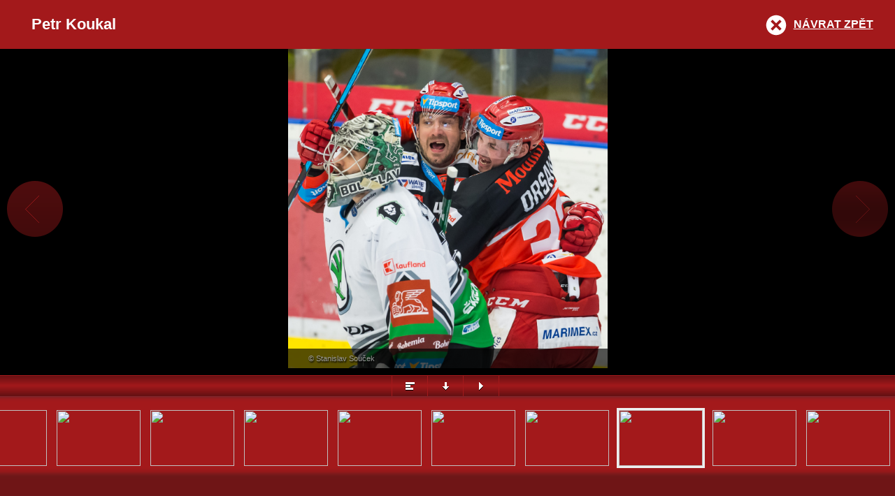

--- FILE ---
content_type: text/html
request_url: https://www.mountfieldhk.cz/media_show.asp?type=3&id=1520&fid=86312
body_size: 264315
content:
Petr Koukal
<!DOCTYPE html>
<html xmlns="http://www.w3.org/1999/xhtml">

    <head>
        <meta http-equiv="Content-language" content="cs" />
        <meta http-equiv="Content-Type" content="text/html; charset=windows-1250" />
        <meta http-equiv="Cache-Control" content="no-cache" />
        <meta name="viewport" content="width=device-width,initial-scale=1,maximum-scale=1,user-scalable=no"/>
        <meta name="HandheldFriendly" content="true" />
        <title>Mountfield HK, a.s. |  Fotogalerie  |  Hráč  |  Petr Koukal</title>        
        <link rel="stylesheet" href="/inc/js/esgallery/jquery.esgallery.css" type="text/css" media="all" />
        <script src="https://ajax.googleapis.com/ajax/libs/jquery/1.8.3/jquery.js"></script>
        <script type="text/javascript" src="/inc/js/esgallery/assets/jquery.event.swipe.js"></script>
        <script type="text/javascript" src="/inc/js/esgallery/assets/jquery.mousewheel.js"></script>
        <script type="text/javascript" src="/inc/js/esgallery/assets/jquery.tinyscrollbar.js"></script>
        <script type="text/javascript" src="/inc/js/esgallery/assets/spin.js"></script>
        <script type="text/javascript" src="/inc/js/esgallery/jquery.esgallery.js"></script>
        <script type="text/javascript" >
            $(document).ready(function() {
                $('#media-list').esgallery({
                    onReady          : true,
                    path             : '/inc/js/esgallery/',
                    container        : 'esgallery',
                    containerOverlay : 'esgallery-overlay',
                    sprite           : 'sprite',
                    htmlOpenLink     : '.esgallery-open',
                    htmlCloseLink    : '.esgallery-close',
                    social           : false,
                    summary          : true,
                    showLink         : '#show-link',
                    showLinkCopy     : 'Kopírovat odkaz',
                    facebookLink     : '#facebook',
                    twitterLink      : '#twitter',
                    gplusLink        : '#gplus',
                    facebookSharer   : 'http://www.facebook.com/sharer.php?u=',
                    twitterSharer    : 'http://www.twitter.com/share?url=',
                    gplusSharer      : 'http://plus.google.com/share?url=',
                    controlSlideshow : true,
                    controlCaption   : true,
                    controlPlaylist  : true,
                    controlFullImage : true,
                    controlTitle     : false,
                    zeroClipboardJs  : '/inc/js/esgallery/assets/ZeroClipboard/ZeroClipboard.min.js',
                    zeroClipboardSwf : '/inc/js/esgallery/assets/ZeroClipboard/ZeroClipboard.swf',
                    jwplayerJs       : '/inc/js/esgallery/assets/jwplayer/jwplayer.js',
                    jwplayerSwf      : '/inc/js/esgallery/assets/jwplayer/player.swf'
                });
            });
            (function(){
                /*   goBackHistoryForced   */
                document.addEventListener("DOMContentLoaded", function(event) 
                {
                    var closeButton = document.getElementsByClassName('esgallery-close')[0];
                    
                    closeButton.addEventListener('click', function()
                    {
                        setInterval(function() { window.history.go(-1);  }, 1000);
                    });
                
                });                
            })();
        </script>
    </head>

    <body>
 
        <a href="#16" class="esgallery-open" style="position: absolute; top: 100px; left: 100px; color: #008000;">Zobrazit galerii</a>

        <div id="media-top" class="sprite">
            <div id="media-title"><h1>Petr Koukal</h1></div>
            <div id="media-back"><a href="#" onclick="window.history.go(-1); return false;" title="Návrat zpět" class="esgallery-close sprite">Návrat zpět</a></div>
            <div id="media-socials">
                <div id="social-button">
                    Sdílet
                    <div id="social-box">
                        <ul>
                            <li><a href="#" id="show-link" class="show-link sprite-social">Odkaz</a></li>
                            <li><a href="#" id="facebook" class="facebook sprite-social">Facebook</a></li>
                            <li><a href="#" id="twitter" class="twitter sprite-social">Twitter</a></li>
                            <li><a href="#" id="gplus" class="gplus sprite-social">Google Plus</a></li>
                            
                            
                        </ul>
                    </div>
                </div>
            </div>
            <div id="media-summary"><a href="#" title="Přehled" class="esgallery-summary sprite">Přehled</a></div>
        </div>

        <div id="media-list">
            <ul>
                <li>
<a href="foto_hkr/2023_10_MTF/C1DX8866.jpg"
 data-href-exact="foto_hkr/2023_10_MTF/C1DX8866.jpg"
 title=""
>
<img src="https://php.esports.cz/images/min_https.php?exact&w=120&h=80&topcut&file=https://www.mountfieldhk.cz/foto_hkr/2023_10_MTF/C1DX8866.jpg" alt="" />
</a>
<div>
<span class="title"></span>
<span class="copyright">&copy; Stanislav Souček</span>
<span class="link"></span>
</div>
</li>
<li>
<a href="foto_hkr/2023_10_MTF/C1DX8712.jpg"
 data-href-exact="foto_hkr/2023_10_MTF/C1DX8712.jpg"
 title=""
>
<img src="https://php.esports.cz/images/min_https.php?exact&w=120&h=80&topcut&file=https://www.mountfieldhk.cz/foto_hkr/2023_10_MTF/C1DX8712.jpg" alt="" />
</a>
<div>
<span class="title"></span>
<span class="copyright">&copy; Stanislav Souček</span>
<span class="link"></span>
</div>
</li>
<li>
<a href="foto_hkr/2023_10_MTF/C1DX8610.jpg"
 data-href-exact="foto_hkr/2023_10_MTF/C1DX8610.jpg"
 title=""
>
<img src="https://php.esports.cz/images/min_https.php?exact&w=120&h=80&topcut&file=https://www.mountfieldhk.cz/foto_hkr/2023_10_MTF/C1DX8610.jpg" alt="" />
</a>
<div>
<span class="title"></span>
<span class="copyright">&copy; Stanislav Souček</span>
<span class="link"></span>
</div>
</li>
<li>
<a href="foto_hkr/2023_10_MTF/C1DX8599.jpg"
 data-href-exact="foto_hkr/2023_10_MTF/C1DX8599.jpg"
 title=""
>
<img src="https://php.esports.cz/images/min_https.php?exact&w=120&h=80&topcut&file=https://www.mountfieldhk.cz/foto_hkr/2023_10_MTF/C1DX8599.jpg" alt="" />
</a>
<div>
<span class="title"></span>
<span class="copyright">&copy; Stanislav Souček</span>
<span class="link"></span>
</div>
</li>
<li>
<a href="foto_hkr/2023_10_MTF/C1DX8413.jpg"
 data-href-exact="foto_hkr/2023_10_MTF/C1DX8413.jpg"
 title=""
>
<img src="https://php.esports.cz/images/min_https.php?exact&w=120&h=80&topcut&file=https://www.mountfieldhk.cz/foto_hkr/2023_10_MTF/C1DX8413.jpg" alt="" />
</a>
<div>
<span class="title"></span>
<span class="copyright">&copy; Stanislav Souček</span>
<span class="link"></span>
</div>
</li>
<li>
<a href="foto_hkr/2023_10_MTF/C1DX8305.jpg"
 data-href-exact="foto_hkr/2023_10_MTF/C1DX8305.jpg"
 title=""
>
<img src="https://php.esports.cz/images/min_https.php?exact&w=120&h=80&topcut&file=https://www.mountfieldhk.cz/foto_hkr/2023_10_MTF/C1DX8305.jpg" alt="" />
</a>
<div>
<span class="title"></span>
<span class="copyright">&copy; Stanislav Souček</span>
<span class="link"></span>
</div>
</li>
<li>
<a href="foto_hkr/2023_10_MTF/C1DX8229.jpg"
 data-href-exact="foto_hkr/2023_10_MTF/C1DX8229.jpg"
 title=""
>
<img src="https://php.esports.cz/images/min_https.php?exact&w=120&h=80&topcut&file=https://www.mountfieldhk.cz/foto_hkr/2023_10_MTF/C1DX8229.jpg" alt="" />
</a>
<div>
<span class="title"></span>
<span class="copyright">&copy; Stanislav Souček</span>
<span class="link"></span>
</div>
</li>
<li>
<a href="foto_hkr/2023_10_MTF/C1DX8047.jpg"
 data-href-exact="foto_hkr/2023_10_MTF/C1DX8047.jpg"
 title=""
>
<img src="https://php.esports.cz/images/min_https.php?exact&w=120&h=80&topcut&file=https://www.mountfieldhk.cz/foto_hkr/2023_10_MTF/C1DX8047.jpg" alt="" />
</a>
<div>
<span class="title"></span>
<span class="copyright">&copy; Stanislav Souček</span>
<span class="link"></span>
</div>
</li>
<li>
<a href="foto_hkr/2023_10_MTF/C1DX8042.jpg"
 data-href-exact="foto_hkr/2023_10_MTF/C1DX8042.jpg"
 title=""
>
<img src="https://php.esports.cz/images/min_https.php?exact&w=120&h=80&topcut&file=https://www.mountfieldhk.cz/foto_hkr/2023_10_MTF/C1DX8042.jpg" alt="" />
</a>
<div>
<span class="title"></span>
<span class="copyright">&copy; Stanislav Souček</span>
<span class="link"></span>
</div>
</li>
<li>
<a href="foto_hkr/2022_ČF5_MTF/C1DX3801.jpg"
 data-href-exact="foto_hkr/2022_ČF5_MTF/C1DX3801.jpg"
 title=""
>
<img src="https://php.esports.cz/images/min_https.php?exact&w=120&h=80&topcut&file=https://www.mountfieldhk.cz/foto_hkr/2022_ČF5_MTF/C1DX3801.jpg" alt="" />
</a>
<div>
<span class="title"></span>
<span class="copyright">&copy; Stanislav Souček</span>
<span class="link"></span>
</div>
</li>
<li>
<a href="foto_hkr/2022_ČF5_MTF/C1DX3277.jpg"
 data-href-exact="foto_hkr/2022_ČF5_MTF/C1DX3277.jpg"
 title=""
>
<img src="https://php.esports.cz/images/min_https.php?exact&w=120&h=80&topcut&file=https://www.mountfieldhk.cz/foto_hkr/2022_ČF5_MTF/C1DX3277.jpg" alt="" />
</a>
<div>
<span class="title"></span>
<span class="copyright">&copy; Stanislav Souček</span>
<span class="link"></span>
</div>
</li>

                                <script>
                                
                                    var hashCodedImage = '#12';
                                    window.location.hash = hashCodedImage;
                                    history.replaceState(null, null, hashCodedImage);
                                    
                                </script>
                                <li>
<a href="foto_hkr/2022_ČF5_MTF/C1DX2453.jpg"
 data-href-exact="foto_hkr/2022_ČF5_MTF/C1DX2453.jpg"
 title=""
>
<img src="https://php.esports.cz/images/min_https.php?exact&w=120&h=80&topcut&file=https://www.mountfieldhk.cz/foto_hkr/2022_ČF5_MTF/C1DX2453.jpg" alt="" />
</a>
<div>
<span class="title"></span>
<span class="copyright">&copy; Stanislav Souček</span>
<span class="link"></span>
</div>
</li>
<li>
<a href="foto_hkr/2022_ČF4_MBL/C1DX2198.jpg"
 data-href-exact="foto_hkr/2022_ČF4_MBL/C1DX2198.jpg"
 title=""
>
<img src="https://php.esports.cz/images/min_https.php?exact&w=120&h=80&topcut&file=https://www.mountfieldhk.cz/foto_hkr/2022_ČF4_MBL/C1DX2198.jpg" alt="" />
</a>
<div>
<span class="title"></span>
<span class="copyright">&copy; Stanislav Souček</span>
<span class="link"></span>
</div>
</li>
<li>
<a href="foto_hkr/2022_ČF4_MBL/C1DX1969.jpg"
 data-href-exact="foto_hkr/2022_ČF4_MBL/C1DX1969.jpg"
 title=""
>
<img src="https://php.esports.cz/images/min_https.php?exact&w=120&h=80&topcut&file=https://www.mountfieldhk.cz/foto_hkr/2022_ČF4_MBL/C1DX1969.jpg" alt="" />
</a>
<div>
<span class="title"></span>
<span class="copyright">&copy; Stanislav Souček</span>
<span class="link"></span>
</div>
</li>
<li>
<a href="foto_hkr/2022_ČF4_MBL/C1DX1667.jpg"
 data-href-exact="foto_hkr/2022_ČF4_MBL/C1DX1667.jpg"
 title=""
>
<img src="https://php.esports.cz/images/min_https.php?exact&w=120&h=80&topcut&file=https://www.mountfieldhk.cz/foto_hkr/2022_ČF4_MBL/C1DX1667.jpg" alt="" />
</a>
<div>
<span class="title"></span>
<span class="copyright">&copy; Stanislav Souček</span>
<span class="link"></span>
</div>
</li>
<li>
<a href="foto_hkr/2022_ČF3_MBL/C1DX0945.jpg"
 data-href-exact="foto_hkr/2022_ČF3_MBL/C1DX0945.jpg"
 title=""
>
<img src="https://php.esports.cz/images/min_https.php?exact&w=120&h=80&topcut&file=https://www.mountfieldhk.cz/foto_hkr/2022_ČF3_MBL/C1DX0945.jpg" alt="" />
</a>
<div>
<span class="title"></span>
<span class="copyright">&copy; Stanislav Souček</span>
<span class="link"></span>
</div>
</li>
<li>
<a href="foto_hkr/2022_ČF2_MTF/C1DX9798.jpg"
 data-href-exact="foto_hkr/2022_ČF2_MTF/C1DX9798.jpg"
 title=""
>
<img src="https://php.esports.cz/images/min_https.php?exact&w=120&h=80&topcut&file=https://www.mountfieldhk.cz/foto_hkr/2022_ČF2_MTF/C1DX9798.jpg" alt="" />
</a>
<div>
<span class="title"></span>
<span class="copyright">&copy; Stanislav Souček</span>
<span class="link"></span>
</div>
</li>
<li>
<a href="foto_hkr/2022_ČF2_MTF/C1DX9281.jpg"
 data-href-exact="foto_hkr/2022_ČF2_MTF/C1DX9281.jpg"
 title=""
>
<img src="https://php.esports.cz/images/min_https.php?exact&w=120&h=80&topcut&file=https://www.mountfieldhk.cz/foto_hkr/2022_ČF2_MTF/C1DX9281.jpg" alt="" />
</a>
<div>
<span class="title"></span>
<span class="copyright">&copy; Stanislav Souček</span>
<span class="link"></span>
</div>
</li>
<li>
<a href="foto_hkr/2022_ČF2_MTF/C1DX9277.jpg"
 data-href-exact="foto_hkr/2022_ČF2_MTF/C1DX9277.jpg"
 title=""
>
<img src="https://php.esports.cz/images/min_https.php?exact&w=120&h=80&topcut&file=https://www.mountfieldhk.cz/foto_hkr/2022_ČF2_MTF/C1DX9277.jpg" alt="" />
</a>
<div>
<span class="title"></span>
<span class="copyright">&copy; Stanislav Souček</span>
<span class="link"></span>
</div>
</li>
<li>
<a href="foto_hkr/2022_ČF1_MTF/C1DX8922.jpg"
 data-href-exact="foto_hkr/2022_ČF1_MTF/C1DX8922.jpg"
 title=""
>
<img src="https://php.esports.cz/images/min_https.php?exact&w=120&h=80&topcut&file=https://www.mountfieldhk.cz/foto_hkr/2022_ČF1_MTF/C1DX8922.jpg" alt="" />
</a>
<div>
<span class="title"></span>
<span class="copyright">&copy; Stanislav Souček</span>
<span class="link"></span>
</div>
</li>
<li>
<a href="foto_hkr/2022_ČF1_MTF/C1DX8630.jpg"
 data-href-exact="foto_hkr/2022_ČF1_MTF/C1DX8630.jpg"
 title=""
>
<img src="https://php.esports.cz/images/min_https.php?exact&w=120&h=80&topcut&file=https://www.mountfieldhk.cz/foto_hkr/2022_ČF1_MTF/C1DX8630.jpg" alt="" />
</a>
<div>
<span class="title"></span>
<span class="copyright">&copy; Stanislav Souček</span>
<span class="link"></span>
</div>
</li>
<li>
<a href="foto_hkr/2022_ČF1_MTF/C1DX8167.jpg"
 data-href-exact="foto_hkr/2022_ČF1_MTF/C1DX8167.jpg"
 title=""
>
<img src="https://php.esports.cz/images/min_https.php?exact&w=120&h=80&topcut&file=https://www.mountfieldhk.cz/foto_hkr/2022_ČF1_MTF/C1DX8167.jpg" alt="" />
</a>
<div>
<span class="title"></span>
<span class="copyright">&copy; Stanislav Souček</span>
<span class="link"></span>
</div>
</li>
<li>
<a href="foto_hkr/2022_58_MTF/C1DX6360.jpg"
 data-href-exact="foto_hkr/2022_58_MTF/C1DX6360.jpg"
 title=""
>
<img src="https://php.esports.cz/images/min_https.php?exact&w=120&h=80&topcut&file=https://www.mountfieldhk.cz/foto_hkr/2022_58_MTF/C1DX6360.jpg" alt="" />
</a>
<div>
<span class="title"></span>
<span class="copyright">&copy; Stanislav Souček</span>
<span class="link"></span>
</div>
</li>
<li>
<a href="foto_hkr/2022_52_MTF/C1DX9914.jpg"
 data-href-exact="foto_hkr/2022_52_MTF/C1DX9914.jpg"
 title=""
>
<img src="https://php.esports.cz/images/min_https.php?exact&w=120&h=80&topcut&file=https://www.mountfieldhk.cz/foto_hkr/2022_52_MTF/C1DX9914.jpg" alt="" />
</a>
<div>
<span class="title"></span>
<span class="copyright">&copy; Stanislav Souček</span>
<span class="link"></span>
</div>
</li>
<li>
<a href="foto_hkr/2022_52_MTF/C1DX9912.jpg"
 data-href-exact="foto_hkr/2022_52_MTF/C1DX9912.jpg"
 title=""
>
<img src="https://php.esports.cz/images/min_https.php?exact&w=120&h=80&topcut&file=https://www.mountfieldhk.cz/foto_hkr/2022_52_MTF/C1DX9912.jpg" alt="" />
</a>
<div>
<span class="title"></span>
<span class="copyright">&copy; Stanislav Souček</span>
<span class="link"></span>
</div>
</li>
<li>
<a href="foto_hkr/2022_50_MTF/C1DX8118.jpg"
 data-href-exact="foto_hkr/2022_50_MTF/C1DX8118.jpg"
 title=""
>
<img src="https://php.esports.cz/images/min_https.php?exact&w=120&h=80&topcut&file=https://www.mountfieldhk.cz/foto_hkr/2022_50_MTF/C1DX8118.jpg" alt="" />
</a>
<div>
<span class="title"></span>
<span class="copyright">&copy; Stanislav Souček</span>
<span class="link"></span>
</div>
</li>
<li>
<a href="foto_hkr/2022_50_MTF/C1DX8111.jpg"
 data-href-exact="foto_hkr/2022_50_MTF/C1DX8111.jpg"
 title=""
>
<img src="https://php.esports.cz/images/min_https.php?exact&w=120&h=80&topcut&file=https://www.mountfieldhk.cz/foto_hkr/2022_50_MTF/C1DX8111.jpg" alt="" />
</a>
<div>
<span class="title"></span>
<span class="copyright">&copy; Stanislav Souček</span>
<span class="link"></span>
</div>
</li>
<li>
<a href="foto_hkr/2022_48_MTF/C1DX7188.jpg"
 data-href-exact="foto_hkr/2022_48_MTF/C1DX7188.jpg"
 title=""
>
<img src="https://php.esports.cz/images/min_https.php?exact&w=120&h=80&topcut&file=https://www.mountfieldhk.cz/foto_hkr/2022_48_MTF/C1DX7188.jpg" alt="" />
</a>
<div>
<span class="title"></span>
<span class="copyright">&copy; Stanislav Souček</span>
<span class="link"></span>
</div>
</li>
<li>
<a href="foto_hkr/2022_48_MTF/C1DX7185.jpg"
 data-href-exact="foto_hkr/2022_48_MTF/C1DX7185.jpg"
 title=""
>
<img src="https://php.esports.cz/images/min_https.php?exact&w=120&h=80&topcut&file=https://www.mountfieldhk.cz/foto_hkr/2022_48_MTF/C1DX7185.jpg" alt="" />
</a>
<div>
<span class="title"></span>
<span class="copyright">&copy; Stanislav Souček</span>
<span class="link"></span>
</div>
</li>
<li>
<a href="foto_hkr/2022_48_MTF/C1DX6827.jpg"
 data-href-exact="foto_hkr/2022_48_MTF/C1DX6827.jpg"
 title=""
>
<img src="https://php.esports.cz/images/min_https.php?exact&w=120&h=80&topcut&file=https://www.mountfieldhk.cz/foto_hkr/2022_48_MTF/C1DX6827.jpg" alt="" />
</a>
<div>
<span class="title"></span>
<span class="copyright">&copy; Stanislav Souček</span>
<span class="link"></span>
</div>
</li>
<li>
<a href="foto_hkr/2022_46_MTF/C1DX5476.jpg"
 data-href-exact="foto_hkr/2022_46_MTF/C1DX5476.jpg"
 title=""
>
<img src="https://php.esports.cz/images/min_https.php?exact&w=120&h=80&topcut&file=https://www.mountfieldhk.cz/foto_hkr/2022_46_MTF/C1DX5476.jpg" alt="" />
</a>
<div>
<span class="title"></span>
<span class="copyright">&copy; Stanislav Souček</span>
<span class="link"></span>
</div>
</li>
<li>
<a href="foto_hkr/2022_46_MTF/C1DX5011.jpg"
 data-href-exact="foto_hkr/2022_46_MTF/C1DX5011.jpg"
 title=""
>
<img src="https://php.esports.cz/images/min_https.php?exact&w=120&h=80&topcut&file=https://www.mountfieldhk.cz/foto_hkr/2022_46_MTF/C1DX5011.jpg" alt="" />
</a>
<div>
<span class="title"></span>
<span class="copyright">&copy; Stanislav Souček</span>
<span class="link"></span>
</div>
</li>
<li>
<a href="foto_hkr/2022_46_MTF/C1DX4763.jpg"
 data-href-exact="foto_hkr/2022_46_MTF/C1DX4763.jpg"
 title=""
>
<img src="https://php.esports.cz/images/min_https.php?exact&w=120&h=80&topcut&file=https://www.mountfieldhk.cz/foto_hkr/2022_46_MTF/C1DX4763.jpg" alt="" />
</a>
<div>
<span class="title"></span>
<span class="copyright">&copy; Stanislav Souček</span>
<span class="link"></span>
</div>
</li>
<li>
<a href="foto_hkr/2022_42_MTF/C1DX4435.jpg"
 data-href-exact="foto_hkr/2022_42_MTF/C1DX4435.jpg"
 title=""
>
<img src="https://php.esports.cz/images/min_https.php?exact&w=120&h=80&topcut&file=https://www.mountfieldhk.cz/foto_hkr/2022_42_MTF/C1DX4435.jpg" alt="" />
</a>
<div>
<span class="title"></span>
<span class="copyright">&copy; Stanislav Souček</span>
<span class="link"></span>
</div>
</li>
<li>
<a href="foto_hkr/2022_42_MTF/C1DX4227.jpg"
 data-href-exact="foto_hkr/2022_42_MTF/C1DX4227.jpg"
 title=""
>
<img src="https://php.esports.cz/images/min_https.php?exact&w=120&h=80&topcut&file=https://www.mountfieldhk.cz/foto_hkr/2022_42_MTF/C1DX4227.jpg" alt="" />
</a>
<div>
<span class="title"></span>
<span class="copyright">&copy; Stanislav Souček</span>
<span class="link"></span>
</div>
</li>
<li>
<a href="foto_hkr/2022_42_MTF/C1DX3718.jpg"
 data-href-exact="foto_hkr/2022_42_MTF/C1DX3718.jpg"
 title=""
>
<img src="https://php.esports.cz/images/min_https.php?exact&w=120&h=80&topcut&file=https://www.mountfieldhk.cz/foto_hkr/2022_42_MTF/C1DX3718.jpg" alt="" />
</a>
<div>
<span class="title"></span>
<span class="copyright">&copy; Stanislav Souček</span>
<span class="link"></span>
</div>
</li>
<li>
<a href="foto_hkr/2022_38_MTF/C1DX0364.jpg"
 data-href-exact="foto_hkr/2022_38_MTF/C1DX0364.jpg"
 title=""
>
<img src="https://php.esports.cz/images/min_https.php?exact&w=120&h=80&topcut&file=https://www.mountfieldhk.cz/foto_hkr/2022_38_MTF/C1DX0364.jpg" alt="" />
</a>
<div>
<span class="title"></span>
<span class="copyright">&copy; Stanislav Souček</span>
<span class="link"></span>
</div>
</li>
<li>
<a href="foto_hkr/2022_38_MTF/C1DX0359.jpg"
 data-href-exact="foto_hkr/2022_38_MTF/C1DX0359.jpg"
 title=""
>
<img src="https://php.esports.cz/images/min_https.php?exact&w=120&h=80&topcut&file=https://www.mountfieldhk.cz/foto_hkr/2022_38_MTF/C1DX0359.jpg" alt="" />
</a>
<div>
<span class="title"></span>
<span class="copyright">&copy; Stanislav Souček</span>
<span class="link"></span>
</div>
</li>
<li>
<a href="foto_hkr/2022_38_MTF/C1DX0285.jpg"
 data-href-exact="foto_hkr/2022_38_MTF/C1DX0285.jpg"
 title=""
>
<img src="https://php.esports.cz/images/min_https.php?exact&w=120&h=80&topcut&file=https://www.mountfieldhk.cz/foto_hkr/2022_38_MTF/C1DX0285.jpg" alt="" />
</a>
<div>
<span class="title"></span>
<span class="copyright">&copy; Stanislav Souček</span>
<span class="link"></span>
</div>
</li>
<li>
<a href="foto_hkr/2022_36_MTF/C1DX9900.jpg"
 data-href-exact="foto_hkr/2022_36_MTF/C1DX9900.jpg"
 title=""
>
<img src="https://php.esports.cz/images/min_https.php?exact&w=120&h=80&topcut&file=https://www.mountfieldhk.cz/foto_hkr/2022_36_MTF/C1DX9900.jpg" alt="" />
</a>
<div>
<span class="title"></span>
<span class="copyright">&copy; Stanislav Souček</span>
<span class="link"></span>
</div>
</li>
<li>
<a href="foto_hkr/2022_36_MTF/C1DX9281.jpg"
 data-href-exact="foto_hkr/2022_36_MTF/C1DX9281.jpg"
 title=""
>
<img src="https://php.esports.cz/images/min_https.php?exact&w=120&h=80&topcut&file=https://www.mountfieldhk.cz/foto_hkr/2022_36_MTF/C1DX9281.jpg" alt="" />
</a>
<div>
<span class="title"></span>
<span class="copyright">&copy; Stanislav Souček</span>
<span class="link"></span>
</div>
</li>
<li>
<a href="foto_hkr/2022_36_MTF/C1DX0165.jpg"
 data-href-exact="foto_hkr/2022_36_MTF/C1DX0165.jpg"
 title=""
>
<img src="https://php.esports.cz/images/min_https.php?exact&w=120&h=80&topcut&file=https://www.mountfieldhk.cz/foto_hkr/2022_36_MTF/C1DX0165.jpg" alt="" />
</a>
<div>
<span class="title"></span>
<span class="copyright">&copy; Stanislav Souček</span>
<span class="link"></span>
</div>
</li>
<li>
<a href="foto_hkr/2022_56_MTF/C1DX8005.jpg"
 data-href-exact="foto_hkr/2022_56_MTF/C1DX8005.jpg"
 title=""
>
<img src="https://php.esports.cz/images/min_https.php?exact&w=120&h=80&topcut&file=https://www.mountfieldhk.cz/foto_hkr/2022_56_MTF/C1DX8005.jpg" alt="" />
</a>
<div>
<span class="title"></span>
<span class="copyright">&copy; Stanislav Souček</span>
<span class="link"></span>
</div>
</li>
<li>
<a href="foto_hkr/2022_56_MTF/C1DX7972.jpg"
 data-href-exact="foto_hkr/2022_56_MTF/C1DX7972.jpg"
 title=""
>
<img src="https://php.esports.cz/images/min_https.php?exact&w=120&h=80&topcut&file=https://www.mountfieldhk.cz/foto_hkr/2022_56_MTF/C1DX7972.jpg" alt="" />
</a>
<div>
<span class="title"></span>
<span class="copyright">&copy; Stanislav Souček</span>
<span class="link"></span>
</div>
</li>
<li>
<a href="foto_hkr/2022_56_MTF/C1DX7834.jpg"
 data-href-exact="foto_hkr/2022_56_MTF/C1DX7834.jpg"
 title=""
>
<img src="https://php.esports.cz/images/min_https.php?exact&w=120&h=80&topcut&file=https://www.mountfieldhk.cz/foto_hkr/2022_56_MTF/C1DX7834.jpg" alt="" />
</a>
<div>
<span class="title"></span>
<span class="copyright">&copy; Stanislav Souček</span>
<span class="link"></span>
</div>
</li>
<li>
<a href="foto_hkr/2022_56_MTF/C1DX7518.jpg"
 data-href-exact="foto_hkr/2022_56_MTF/C1DX7518.jpg"
 title=""
>
<img src="https://php.esports.cz/images/min_https.php?exact&w=120&h=80&topcut&file=https://www.mountfieldhk.cz/foto_hkr/2022_56_MTF/C1DX7518.jpg" alt="" />
</a>
<div>
<span class="title"></span>
<span class="copyright">&copy; Stanislav Souček</span>
<span class="link"></span>
</div>
</li>
<li>
<a href="foto_hkr/2022_56_MTF/C1DX7005.jpg"
 data-href-exact="foto_hkr/2022_56_MTF/C1DX7005.jpg"
 title=""
>
<img src="https://php.esports.cz/images/min_https.php?exact&w=120&h=80&topcut&file=https://www.mountfieldhk.cz/foto_hkr/2022_56_MTF/C1DX7005.jpg" alt="" />
</a>
<div>
<span class="title"></span>
<span class="copyright">&copy; Stanislav Souček</span>
<span class="link"></span>
</div>
</li>
<li>
<a href="foto_hkr/2022_56_MTF/C1DX6999.jpg"
 data-href-exact="foto_hkr/2022_56_MTF/C1DX6999.jpg"
 title=""
>
<img src="https://php.esports.cz/images/min_https.php?exact&w=120&h=80&topcut&file=https://www.mountfieldhk.cz/foto_hkr/2022_56_MTF/C1DX6999.jpg" alt="" />
</a>
<div>
<span class="title"></span>
<span class="copyright">&copy; Stanislav Souček</span>
<span class="link"></span>
</div>
</li>
<li>
<a href="foto_hkr/2022_28_MTF/C1DX5580.jpg"
 data-href-exact="foto_hkr/2022_28_MTF/C1DX5580.jpg"
 title=""
>
<img src="https://php.esports.cz/images/min_https.php?exact&w=120&h=80&topcut&file=https://www.mountfieldhk.cz/foto_hkr/2022_28_MTF/C1DX5580.jpg" alt="" />
</a>
<div>
<span class="title"></span>
<span class="copyright">&copy; Stanislav Souček</span>
<span class="link"></span>
</div>
</li>
<li>
<a href="foto_hkr/2022_26_MTF/C1DX4964.jpg"
 data-href-exact="foto_hkr/2022_26_MTF/C1DX4964.jpg"
 title=""
>
<img src="https://php.esports.cz/images/min_https.php?exact&w=120&h=80&topcut&file=https://www.mountfieldhk.cz/foto_hkr/2022_26_MTF/C1DX4964.jpg" alt="" />
</a>
<div>
<span class="title"></span>
<span class="copyright">&copy; Stanislav Souček</span>
<span class="link"></span>
</div>
</li>
<li>
<a href="foto_hkr/2022_26_MTF/C1DX4539.jpg"
 data-href-exact="foto_hkr/2022_26_MTF/C1DX4539.jpg"
 title=""
>
<img src="https://php.esports.cz/images/min_https.php?exact&w=120&h=80&topcut&file=https://www.mountfieldhk.cz/foto_hkr/2022_26_MTF/C1DX4539.jpg" alt="" />
</a>
<div>
<span class="title"></span>
<span class="copyright">&copy; Stanislav Souček</span>
<span class="link"></span>
</div>
</li>
<li>
<a href="foto_hkr/2022_24_MTF/C1DX3775.jpg"
 data-href-exact="foto_hkr/2022_24_MTF/C1DX3775.jpg"
 title=""
>
<img src="https://php.esports.cz/images/min_https.php?exact&w=120&h=80&topcut&file=https://www.mountfieldhk.cz/foto_hkr/2022_24_MTF/C1DX3775.jpg" alt="" />
</a>
<div>
<span class="title"></span>
<span class="copyright">&copy; Stanislav Souček</span>
<span class="link"></span>
</div>
</li>
<li>
<a href="foto_hkr/2022_24_MTF/C1DX3333.jpg"
 data-href-exact="foto_hkr/2022_24_MTF/C1DX3333.jpg"
 title=""
>
<img src="https://php.esports.cz/images/min_https.php?exact&w=120&h=80&topcut&file=https://www.mountfieldhk.cz/foto_hkr/2022_24_MTF/C1DX3333.jpg" alt="" />
</a>
<div>
<span class="title"></span>
<span class="copyright">&copy; Stanislav Souček</span>
<span class="link"></span>
</div>
</li>
<li>
<a href="foto_hkr/2022_22_MTF/C1DX2821.jpg"
 data-href-exact="foto_hkr/2022_22_MTF/C1DX2821.jpg"
 title=""
>
<img src="https://php.esports.cz/images/min_https.php?exact&w=120&h=80&topcut&file=https://www.mountfieldhk.cz/foto_hkr/2022_22_MTF/C1DX2821.jpg" alt="" />
</a>
<div>
<span class="title"></span>
<span class="copyright">&copy; Stanislav Souček</span>
<span class="link"></span>
</div>
</li>
<li>
<a href="foto_hkr/2022_22_MTF/C1DX2727.jpg"
 data-href-exact="foto_hkr/2022_22_MTF/C1DX2727.jpg"
 title=""
>
<img src="https://php.esports.cz/images/min_https.php?exact&w=120&h=80&topcut&file=https://www.mountfieldhk.cz/foto_hkr/2022_22_MTF/C1DX2727.jpg" alt="" />
</a>
<div>
<span class="title"></span>
<span class="copyright">&copy; Stanislav Souček</span>
<span class="link"></span>
</div>
</li>
<li>
<a href="foto_hkr/2022_22_MTF/C1DX2535.jpg"
 data-href-exact="foto_hkr/2022_22_MTF/C1DX2535.jpg"
 title=""
>
<img src="https://php.esports.cz/images/min_https.php?exact&w=120&h=80&topcut&file=https://www.mountfieldhk.cz/foto_hkr/2022_22_MTF/C1DX2535.jpg" alt="" />
</a>
<div>
<span class="title"></span>
<span class="copyright">&copy; Stanislav Souček</span>
<span class="link"></span>
</div>
</li>
<li>
<a href="foto_hkr/2022_22_MTF/C1DX2532.jpg"
 data-href-exact="foto_hkr/2022_22_MTF/C1DX2532.jpg"
 title=""
>
<img src="https://php.esports.cz/images/min_https.php?exact&w=120&h=80&topcut&file=https://www.mountfieldhk.cz/foto_hkr/2022_22_MTF/C1DX2532.jpg" alt="" />
</a>
<div>
<span class="title"></span>
<span class="copyright">&copy; Stanislav Souček</span>
<span class="link"></span>
</div>
</li>
<li>
<a href="foto_hkr/2022_22_MTF/C1DX2520.jpg"
 data-href-exact="foto_hkr/2022_22_MTF/C1DX2520.jpg"
 title=""
>
<img src="https://php.esports.cz/images/min_https.php?exact&w=120&h=80&topcut&file=https://www.mountfieldhk.cz/foto_hkr/2022_22_MTF/C1DX2520.jpg" alt="" />
</a>
<div>
<span class="title"></span>
<span class="copyright">&copy; Stanislav Souček</span>
<span class="link"></span>
</div>
</li>
<li>
<a href="foto_hkr/2022_20_MTF/C1DX1266.jpg"
 data-href-exact="foto_hkr/2022_20_MTF/C1DX1266.jpg"
 title=""
>
<img src="https://php.esports.cz/images/min_https.php?exact&w=120&h=80&topcut&file=https://www.mountfieldhk.cz/foto_hkr/2022_20_MTF/C1DX1266.jpg" alt="" />
</a>
<div>
<span class="title"></span>
<span class="copyright">&copy; Stanislav Souček</span>
<span class="link"></span>
</div>
</li>
<li>
<a href="foto_hkr/2022_20_MTF/C1DX0886.jpg"
 data-href-exact="foto_hkr/2022_20_MTF/C1DX0886.jpg"
 title=""
>
<img src="https://php.esports.cz/images/min_https.php?exact&w=120&h=80&topcut&file=https://www.mountfieldhk.cz/foto_hkr/2022_20_MTF/C1DX0886.jpg" alt="" />
</a>
<div>
<span class="title"></span>
<span class="copyright">&copy; Stanislav Souček</span>
<span class="link"></span>
</div>
</li>
<li>
<a href="foto_hkr/2022_20_MTF/C1DX0779.jpg"
 data-href-exact="foto_hkr/2022_20_MTF/C1DX0779.jpg"
 title=""
>
<img src="https://php.esports.cz/images/min_https.php?exact&w=120&h=80&topcut&file=https://www.mountfieldhk.cz/foto_hkr/2022_20_MTF/C1DX0779.jpg" alt="" />
</a>
<div>
<span class="title"></span>
<span class="copyright">&copy; Stanislav Souček</span>
<span class="link"></span>
</div>
</li>
<li>
<a href="foto_hkr/2022_20_MTF/C1DX0607.jpg"
 data-href-exact="foto_hkr/2022_20_MTF/C1DX0607.jpg"
 title=""
>
<img src="https://php.esports.cz/images/min_https.php?exact&w=120&h=80&topcut&file=https://www.mountfieldhk.cz/foto_hkr/2022_20_MTF/C1DX0607.jpg" alt="" />
</a>
<div>
<span class="title"></span>
<span class="copyright">&copy; Stanislav Souček</span>
<span class="link"></span>
</div>
</li>
<li>
<a href="foto_hkr/2022_18_MTF/C1DX0215.jpg"
 data-href-exact="foto_hkr/2022_18_MTF/C1DX0215.jpg"
 title=""
>
<img src="https://php.esports.cz/images/min_https.php?exact&w=120&h=80&topcut&file=https://www.mountfieldhk.cz/foto_hkr/2022_18_MTF/C1DX0215.jpg" alt="" />
</a>
<div>
<span class="title"></span>
<span class="copyright">&copy; Stanislav Souček</span>
<span class="link"></span>
</div>
</li>
<li>
<a href="foto_hkr/2022_14_MTF/C1DX7181.jpg"
 data-href-exact="foto_hkr/2022_14_MTF/C1DX7181.jpg"
 title=""
>
<img src="https://php.esports.cz/images/min_https.php?exact&w=120&h=80&topcut&file=https://www.mountfieldhk.cz/foto_hkr/2022_14_MTF/C1DX7181.jpg" alt="" />
</a>
<div>
<span class="title"></span>
<span class="copyright">&copy; Stanislav Souček</span>
<span class="link"></span>
</div>
</li>
<li>
<a href="foto_hkr/2022_14_MTF/C1DX7042.jpg"
 data-href-exact="foto_hkr/2022_14_MTF/C1DX7042.jpg"
 title=""
>
<img src="https://php.esports.cz/images/min_https.php?exact&w=120&h=80&topcut&file=https://www.mountfieldhk.cz/foto_hkr/2022_14_MTF/C1DX7042.jpg" alt="" />
</a>
<div>
<span class="title"></span>
<span class="copyright">&copy; Stanislav Souček</span>
<span class="link"></span>
</div>
</li>
<li>
<a href="foto_hkr/2022_14_MTF/C1DX6516.jpg"
 data-href-exact="foto_hkr/2022_14_MTF/C1DX6516.jpg"
 title=""
>
<img src="https://php.esports.cz/images/min_https.php?exact&w=120&h=80&topcut&file=https://www.mountfieldhk.cz/foto_hkr/2022_14_MTF/C1DX6516.jpg" alt="" />
</a>
<div>
<span class="title"></span>
<span class="copyright">&copy; Stanislav Souček</span>
<span class="link"></span>
</div>
</li>
<li>
<a href="foto_hkr/2022_14_MTF/C1DX6507.jpg"
 data-href-exact="foto_hkr/2022_14_MTF/C1DX6507.jpg"
 title=""
>
<img src="https://php.esports.cz/images/min_https.php?exact&w=120&h=80&topcut&file=https://www.mountfieldhk.cz/foto_hkr/2022_14_MTF/C1DX6507.jpg" alt="" />
</a>
<div>
<span class="title"></span>
<span class="copyright">&copy; Stanislav Souček</span>
<span class="link"></span>
</div>
</li>
<li>
<a href="foto_hkr/2022_14_MTF/C1DX6156.jpg"
 data-href-exact="foto_hkr/2022_14_MTF/C1DX6156.jpg"
 title=""
>
<img src="https://php.esports.cz/images/min_https.php?exact&w=120&h=80&topcut&file=https://www.mountfieldhk.cz/foto_hkr/2022_14_MTF/C1DX6156.jpg" alt="" />
</a>
<div>
<span class="title"></span>
<span class="copyright">&copy; Stanislav Souček</span>
<span class="link"></span>
</div>
</li>
<li>
<a href="foto_hkr/2022_12_MTF/C1DX5555.jpg"
 data-href-exact="foto_hkr/2022_12_MTF/C1DX5555.jpg"
 title=""
>
<img src="https://php.esports.cz/images/min_https.php?exact&w=120&h=80&topcut&file=https://www.mountfieldhk.cz/foto_hkr/2022_12_MTF/C1DX5555.jpg" alt="" />
</a>
<div>
<span class="title"></span>
<span class="copyright">&copy; Stanislav Souček</span>
<span class="link"></span>
</div>
</li>
<li>
<a href="foto_hkr/2022_12_MTF/C1DX5543.jpg"
 data-href-exact="foto_hkr/2022_12_MTF/C1DX5543.jpg"
 title=""
>
<img src="https://php.esports.cz/images/min_https.php?exact&w=120&h=80&topcut&file=https://www.mountfieldhk.cz/foto_hkr/2022_12_MTF/C1DX5543.jpg" alt="" />
</a>
<div>
<span class="title"></span>
<span class="copyright">&copy; Stanislav Souček</span>
<span class="link"></span>
</div>
</li>
<li>
<a href="foto_hkr/2022_12_MTF/C1DX5540.jpg"
 data-href-exact="foto_hkr/2022_12_MTF/C1DX5540.jpg"
 title=""
>
<img src="https://php.esports.cz/images/min_https.php?exact&w=120&h=80&topcut&file=https://www.mountfieldhk.cz/foto_hkr/2022_12_MTF/C1DX5540.jpg" alt="" />
</a>
<div>
<span class="title"></span>
<span class="copyright">&copy; Stanislav Souček</span>
<span class="link"></span>
</div>
</li>
<li>
<a href="foto_hkr/2022_10_MTF/C1DX3327.jpg"
 data-href-exact="foto_hkr/2022_10_MTF/C1DX3327.jpg"
 title=""
>
<img src="https://php.esports.cz/images/min_https.php?exact&w=120&h=80&topcut&file=https://www.mountfieldhk.cz/foto_hkr/2022_10_MTF/C1DX3327.jpg" alt="" />
</a>
<div>
<span class="title"></span>
<span class="copyright">&copy; Stanislav Souček</span>
<span class="link"></span>
</div>
</li>
<li>
<a href="foto_hkr/2022_8_MTF/C1DX1723.jpg"
 data-href-exact="foto_hkr/2022_8_MTF/C1DX1723.jpg"
 title=""
>
<img src="https://php.esports.cz/images/min_https.php?exact&w=120&h=80&topcut&file=https://www.mountfieldhk.cz/foto_hkr/2022_8_MTF/C1DX1723.jpg" alt="" />
</a>
<div>
<span class="title"></span>
<span class="copyright">&copy; Stanislav Souček</span>
<span class="link"></span>
</div>
</li>
<li>
<a href="foto_hkr/2022_8_MTF/C1DX1714.jpg"
 data-href-exact="foto_hkr/2022_8_MTF/C1DX1714.jpg"
 title=""
>
<img src="https://php.esports.cz/images/min_https.php?exact&w=120&h=80&topcut&file=https://www.mountfieldhk.cz/foto_hkr/2022_8_MTF/C1DX1714.jpg" alt="" />
</a>
<div>
<span class="title"></span>
<span class="copyright">&copy; Stanislav Souček</span>
<span class="link"></span>
</div>
</li>
<li>
<a href="foto_hkr/2021-2022_a-tym_olomouc_vs_mhk_23/MAV_8497.jpg"
 data-href-exact="foto_hkr/2021-2022_a-tym_olomouc_vs_mhk_23/MAV_8497.jpg"
 title=""
>
<img src="https://php.esports.cz/images/min_https.php?exact&w=120&h=80&topcut&file=https://www.mountfieldhk.cz/foto_hkr/2021-2022_a-tym_olomouc_vs_mhk_23/MAV_8497.jpg" alt="" />
</a>
<div>
<span class="title"></span>
<span class="copyright">&copy; Martin Voltr</span>
<span class="link"></span>
</div>
</li>
<li>
<a href="foto_hkr/2021-2022_a-tym_olomouc_vs_mhk_23/MAV_8417.jpg"
 data-href-exact="foto_hkr/2021-2022_a-tym_olomouc_vs_mhk_23/MAV_8417.jpg"
 title=""
>
<img src="https://php.esports.cz/images/min_https.php?exact&w=120&h=80&topcut&file=https://www.mountfieldhk.cz/foto_hkr/2021-2022_a-tym_olomouc_vs_mhk_23/MAV_8417.jpg" alt="" />
</a>
<div>
<span class="title"></span>
<span class="copyright">&copy; Martin Voltr</span>
<span class="link"></span>
</div>
</li>
<li>
<a href="foto_hkr/2021-2022_a-tym_olomouc_vs_mhk_23/MAV_8330.jpg"
 data-href-exact="foto_hkr/2021-2022_a-tym_olomouc_vs_mhk_23/MAV_8330.jpg"
 title=""
>
<img src="https://php.esports.cz/images/min_https.php?exact&w=120&h=80&topcut&file=https://www.mountfieldhk.cz/foto_hkr/2021-2022_a-tym_olomouc_vs_mhk_23/MAV_8330.jpg" alt="" />
</a>
<div>
<span class="title"></span>
<span class="copyright">&copy; Martin Voltr</span>
<span class="link"></span>
</div>
</li>
<li>
<a href="foto_hkr/2022_6_MTF/C1DX9864.jpg"
 data-href-exact="foto_hkr/2022_6_MTF/C1DX9864.jpg"
 title=""
>
<img src="https://php.esports.cz/images/min_https.php?exact&w=120&h=80&topcut&file=https://www.mountfieldhk.cz/foto_hkr/2022_6_MTF/C1DX9864.jpg" alt="" />
</a>
<div>
<span class="title"></span>
<span class="copyright">&copy; Stanislav Souček</span>
<span class="link"></span>
</div>
</li>
<li>
<a href="foto_hkr/2022_6_MTF/C1DX9642.jpg"
 data-href-exact="foto_hkr/2022_6_MTF/C1DX9642.jpg"
 title=""
>
<img src="https://php.esports.cz/images/min_https.php?exact&w=120&h=80&topcut&file=https://www.mountfieldhk.cz/foto_hkr/2022_6_MTF/C1DX9642.jpg" alt="" />
</a>
<div>
<span class="title"></span>
<span class="copyright">&copy; Stanislav Souček</span>
<span class="link"></span>
</div>
</li>
<li>
<a href="foto_hkr/2022_6_MTF/C1DX9640.jpg"
 data-href-exact="foto_hkr/2022_6_MTF/C1DX9640.jpg"
 title=""
>
<img src="https://php.esports.cz/images/min_https.php?exact&w=120&h=80&topcut&file=https://www.mountfieldhk.cz/foto_hkr/2022_6_MTF/C1DX9640.jpg" alt="" />
</a>
<div>
<span class="title"></span>
<span class="copyright">&copy; Stanislav Souček</span>
<span class="link"></span>
</div>
</li>
<li>
<a href="foto_hkr/2022_6_MTF/C1DX0038.jpg"
 data-href-exact="foto_hkr/2022_6_MTF/C1DX0038.jpg"
 title=""
>
<img src="https://php.esports.cz/images/min_https.php?exact&w=120&h=80&topcut&file=https://www.mountfieldhk.cz/foto_hkr/2022_6_MTF/C1DX0038.jpg" alt="" />
</a>
<div>
<span class="title"></span>
<span class="copyright">&copy; Stanislav Souček</span>
<span class="link"></span>
</div>
</li>
<li>
<a href="foto_hkr/2022_4_MTF/C1DX8539.jpg"
 data-href-exact="foto_hkr/2022_4_MTF/C1DX8539.jpg"
 title=""
>
<img src="https://php.esports.cz/images/min_https.php?exact&w=120&h=80&topcut&file=https://www.mountfieldhk.cz/foto_hkr/2022_4_MTF/C1DX8539.jpg" alt="" />
</a>
<div>
<span class="title"></span>
<span class="copyright">&copy; Stanislav Souček</span>
<span class="link"></span>
</div>
</li>
<li>
<a href="foto_hkr/2021-2022_a_tym_–_priprava_mhk_vs_liberec_31/C1DX4295.jpg"
 data-href-exact="foto_hkr/2021-2022_a_tym_–_priprava_mhk_vs_liberec_31/C1DX4295.jpg"
 title=""
>
<img src="https://php.esports.cz/images/min_https.php?exact&w=120&h=80&topcut&file=https://www.mountfieldhk.cz/foto_hkr/2021-2022_a_tym_–_priprava_mhk_vs_liberec_31/C1DX4295.jpg" alt="" />
</a>
<div>
<span class="title"></span>
<span class="copyright">&copy; Stanislav Souček</span>
<span class="link"></span>
</div>
</li>
<li>
<a href="foto_hkr/2021-2022_a_tym_–_priprava_mhk_vs_liberec_31/C1DX4147.jpg"
 data-href-exact="foto_hkr/2021-2022_a_tym_–_priprava_mhk_vs_liberec_31/C1DX4147.jpg"
 title=""
>
<img src="https://php.esports.cz/images/min_https.php?exact&w=120&h=80&topcut&file=https://www.mountfieldhk.cz/foto_hkr/2021-2022_a_tym_–_priprava_mhk_vs_liberec_31/C1DX4147.jpg" alt="" />
</a>
<div>
<span class="title"></span>
<span class="copyright">&copy; Stanislav Souček</span>
<span class="link"></span>
</div>
</li>
<li>
<a href="foto_hkr/2021-2022_a_tym_–_priprava_mhk_vs_viden_80/C1DX3552.jpg"
 data-href-exact="foto_hkr/2021-2022_a_tym_–_priprava_mhk_vs_viden_80/C1DX3552.jpg"
 title=""
>
<img src="https://php.esports.cz/images/min_https.php?exact&w=120&h=80&topcut&file=https://www.mountfieldhk.cz/foto_hkr/2021-2022_a_tym_–_priprava_mhk_vs_viden_80/C1DX3552.jpg" alt="" />
</a>
<div>
<span class="title"></span>
<span class="copyright">&copy; Stanislav Souček</span>
<span class="link"></span>
</div>
</li>
<li>
<a href="foto_hkr/2021-2022_a_tym_–_priprava_mhk_vs_viden_80/C1DX3468.jpg"
 data-href-exact="foto_hkr/2021-2022_a_tym_–_priprava_mhk_vs_viden_80/C1DX3468.jpg"
 title=""
>
<img src="https://php.esports.cz/images/min_https.php?exact&w=120&h=80&topcut&file=https://www.mountfieldhk.cz/foto_hkr/2021-2022_a_tym_–_priprava_mhk_vs_viden_80/C1DX3468.jpg" alt="" />
</a>
<div>
<span class="title"></span>
<span class="copyright">&copy; Stanislav Souček</span>
<span class="link"></span>
</div>
</li>
<li>
<a href="foto_hkr/2021-2022_a_tym_–_priprava_mhk_vs_viden_80/C1DX3349.jpg"
 data-href-exact="foto_hkr/2021-2022_a_tym_–_priprava_mhk_vs_viden_80/C1DX3349.jpg"
 title=""
>
<img src="https://php.esports.cz/images/min_https.php?exact&w=120&h=80&topcut&file=https://www.mountfieldhk.cz/foto_hkr/2021-2022_a_tym_–_priprava_mhk_vs_viden_80/C1DX3349.jpg" alt="" />
</a>
<div>
<span class="title"></span>
<span class="copyright">&copy; Stanislav Souček</span>
<span class="link"></span>
</div>
</li>
<li>
<a href="foto_hkr/2021-2022_a_tym_–_priprava_mhk_vs_viden_80/C1DX3345.jpg"
 data-href-exact="foto_hkr/2021-2022_a_tym_–_priprava_mhk_vs_viden_80/C1DX3345.jpg"
 title=""
>
<img src="https://php.esports.cz/images/min_https.php?exact&w=120&h=80&topcut&file=https://www.mountfieldhk.cz/foto_hkr/2021-2022_a_tym_–_priprava_mhk_vs_viden_80/C1DX3345.jpg" alt="" />
</a>
<div>
<span class="title"></span>
<span class="copyright">&copy; Stanislav Souček</span>
<span class="link"></span>
</div>
</li>
<li>
<a href="foto_hkr/2021-2022_a_tym_–_priprava_mhk_vs_viden_80/C1DX3339.jpg"
 data-href-exact="foto_hkr/2021-2022_a_tym_–_priprava_mhk_vs_viden_80/C1DX3339.jpg"
 title=""
>
<img src="https://php.esports.cz/images/min_https.php?exact&w=120&h=80&topcut&file=https://www.mountfieldhk.cz/foto_hkr/2021-2022_a_tym_–_priprava_mhk_vs_viden_80/C1DX3339.jpg" alt="" />
</a>
<div>
<span class="title"></span>
<span class="copyright">&copy; Stanislav Souček</span>
<span class="link"></span>
</div>
</li>
<li>
<a href="foto_hkr/2021-2022_a_tym_–_priprava_mhk_vs_viden_80/C1DX3321.jpg"
 data-href-exact="foto_hkr/2021-2022_a_tym_–_priprava_mhk_vs_viden_80/C1DX3321.jpg"
 title=""
>
<img src="https://php.esports.cz/images/min_https.php?exact&w=120&h=80&topcut&file=https://www.mountfieldhk.cz/foto_hkr/2021-2022_a_tym_–_priprava_mhk_vs_viden_80/C1DX3321.jpg" alt="" />
</a>
<div>
<span class="title"></span>
<span class="copyright">&copy; Stanislav Souček</span>
<span class="link"></span>
</div>
</li>
<li>
<a href="foto_hkr/2021-2022_a_tym_–_priprava_mhk_vs_viden_80/C1DX3044.jpg"
 data-href-exact="foto_hkr/2021-2022_a_tym_–_priprava_mhk_vs_viden_80/C1DX3044.jpg"
 title=""
>
<img src="https://php.esports.cz/images/min_https.php?exact&w=120&h=80&topcut&file=https://www.mountfieldhk.cz/foto_hkr/2021-2022_a_tym_–_priprava_mhk_vs_viden_80/C1DX3044.jpg" alt="" />
</a>
<div>
<span class="title"></span>
<span class="copyright">&copy; Stanislav Souček</span>
<span class="link"></span>
</div>
</li>
<li>
<a href="foto_hkr/2021-2022_a_tym_–_priprava_mhk_vs_bratislava_42/C1DX2199.jpg"
 data-href-exact="foto_hkr/2021-2022_a_tym_–_priprava_mhk_vs_bratislava_42/C1DX2199.jpg"
 title=""
>
<img src="https://php.esports.cz/images/min_https.php?exact&w=120&h=80&topcut&file=https://www.mountfieldhk.cz/foto_hkr/2021-2022_a_tym_–_priprava_mhk_vs_bratislava_42/C1DX2199.jpg" alt="" />
</a>
<div>
<span class="title"></span>
<span class="copyright">&copy; Stanislav Souček</span>
<span class="link"></span>
</div>
</li>
<li>
<a href="foto_hkr/2021-2022_a_tym_–_priprava_mhk_vs_bratislava_42/C1DX1828.jpg"
 data-href-exact="foto_hkr/2021-2022_a_tym_–_priprava_mhk_vs_bratislava_42/C1DX1828.jpg"
 title=""
>
<img src="https://php.esports.cz/images/min_https.php?exact&w=120&h=80&topcut&file=https://www.mountfieldhk.cz/foto_hkr/2021-2022_a_tym_–_priprava_mhk_vs_bratislava_42/C1DX1828.jpg" alt="" />
</a>
<div>
<span class="title"></span>
<span class="copyright">&copy; Stanislav Souček</span>
<span class="link"></span>
</div>
</li>
<li>
<a href="foto_hkr/2021_ČF4 (O2 TV Sport)_MTF/C1DX8963.jpg"
 data-href-exact="foto_hkr/2021_ČF4 (O2 TV Sport)_MTF/C1DX8963.jpg"
 title=""
>
<img src="https://php.esports.cz/images/min_https.php?exact&w=120&h=80&topcut&file=https://www.mountfieldhk.cz/foto_hkr/2021_ČF4 (O2 TV Sport)_MTF/C1DX8963.jpg" alt="" />
</a>
<div>
<span class="title"></span>
<span class="copyright">&copy; Stanislav Souček</span>
<span class="link"></span>
</div>
</li>
<li>
<a href="foto_hkr/2021_ČF4 (O2 TV Sport)_MTF/C1DX8962.jpg"
 data-href-exact="foto_hkr/2021_ČF4 (O2 TV Sport)_MTF/C1DX8962.jpg"
 title=""
>
<img src="https://php.esports.cz/images/min_https.php?exact&w=120&h=80&topcut&file=https://www.mountfieldhk.cz/foto_hkr/2021_ČF4 (O2 TV Sport)_MTF/C1DX8962.jpg" alt="" />
</a>
<div>
<span class="title"></span>
<span class="copyright">&copy; Stanislav Souček</span>
<span class="link"></span>
</div>
</li>
<li>
<a href="foto_hkr/2021_ČF4 (O2 TV Sport)_MTF/C1DX8848.jpg"
 data-href-exact="foto_hkr/2021_ČF4 (O2 TV Sport)_MTF/C1DX8848.jpg"
 title=""
>
<img src="https://php.esports.cz/images/min_https.php?exact&w=120&h=80&topcut&file=https://www.mountfieldhk.cz/foto_hkr/2021_ČF4 (O2 TV Sport)_MTF/C1DX8848.jpg" alt="" />
</a>
<div>
<span class="title"></span>
<span class="copyright">&copy; Stanislav Souček</span>
<span class="link"></span>
</div>
</li>
<li>
<a href="foto_hkr/2021_ČF4 (O2 TV Sport)_MTF/C1DX8834.jpg"
 data-href-exact="foto_hkr/2021_ČF4 (O2 TV Sport)_MTF/C1DX8834.jpg"
 title=""
>
<img src="https://php.esports.cz/images/min_https.php?exact&w=120&h=80&topcut&file=https://www.mountfieldhk.cz/foto_hkr/2021_ČF4 (O2 TV Sport)_MTF/C1DX8834.jpg" alt="" />
</a>
<div>
<span class="title"></span>
<span class="copyright">&copy; Stanislav Souček</span>
<span class="link"></span>
</div>
</li>
<li>
<a href="foto_hkr/2021_ČF4 (O2 TV Sport)_MTF/C1DX8833.jpg"
 data-href-exact="foto_hkr/2021_ČF4 (O2 TV Sport)_MTF/C1DX8833.jpg"
 title=""
>
<img src="https://php.esports.cz/images/min_https.php?exact&w=120&h=80&topcut&file=https://www.mountfieldhk.cz/foto_hkr/2021_ČF4 (O2 TV Sport)_MTF/C1DX8833.jpg" alt="" />
</a>
<div>
<span class="title"></span>
<span class="copyright">&copy; Stanislav Souček</span>
<span class="link"></span>
</div>
</li>
<li>
<a href="foto_hkr/2021_ČF3 (ČT Sport)_MTF/C1DX8428.jpg"
 data-href-exact="foto_hkr/2021_ČF3 (ČT Sport)_MTF/C1DX8428.jpg"
 title=""
>
<img src="https://php.esports.cz/images/min_https.php?exact&w=120&h=80&topcut&file=https://www.mountfieldhk.cz/foto_hkr/2021_ČF3 (ČT Sport)_MTF/C1DX8428.jpg" alt="" />
</a>
<div>
<span class="title"></span>
<span class="copyright">&copy; Stanislav Souček</span>
<span class="link"></span>
</div>
</li>
<li>
<a href="foto_hkr/2021_ČF3 (ČT Sport)_MTF/C1DX8243.jpg"
 data-href-exact="foto_hkr/2021_ČF3 (ČT Sport)_MTF/C1DX8243.jpg"
 title=""
>
<img src="https://php.esports.cz/images/min_https.php?exact&w=120&h=80&topcut&file=https://www.mountfieldhk.cz/foto_hkr/2021_ČF3 (ČT Sport)_MTF/C1DX8243.jpg" alt="" />
</a>
<div>
<span class="title"></span>
<span class="copyright">&copy; Stanislav Souček</span>
<span class="link"></span>
</div>
</li>
<li>
<a href="foto_hkr/2021_ČF3 (ČT Sport)_MTF/C1DX7957.jpg"
 data-href-exact="foto_hkr/2021_ČF3 (ČT Sport)_MTF/C1DX7957.jpg"
 title=""
>
<img src="https://php.esports.cz/images/min_https.php?exact&w=120&h=80&topcut&file=https://www.mountfieldhk.cz/foto_hkr/2021_ČF3 (ČT Sport)_MTF/C1DX7957.jpg" alt="" />
</a>
<div>
<span class="title"></span>
<span class="copyright">&copy; Stanislav Souček</span>
<span class="link"></span>
</div>
</li>
<li>
<a href="foto_hkr/2021_ČF3 (ČT Sport)_MTF/C1DX7846.jpg"
 data-href-exact="foto_hkr/2021_ČF3 (ČT Sport)_MTF/C1DX7846.jpg"
 title=""
>
<img src="https://php.esports.cz/images/min_https.php?exact&w=120&h=80&topcut&file=https://www.mountfieldhk.cz/foto_hkr/2021_ČF3 (ČT Sport)_MTF/C1DX7846.jpg" alt="" />
</a>
<div>
<span class="title"></span>
<span class="copyright">&copy; Stanislav Souček</span>
<span class="link"></span>
</div>
</li>
<li>
<a href="foto_hkr/2021_ČF2 (ČT Sport)_LIB/C1DX6779.jpg"
 data-href-exact="foto_hkr/2021_ČF2 (ČT Sport)_LIB/C1DX6779.jpg"
 title=""
>
<img src="https://php.esports.cz/images/min_https.php?exact&w=120&h=80&topcut&file=https://www.mountfieldhk.cz/foto_hkr/2021_ČF2 (ČT Sport)_LIB/C1DX6779.jpg" alt="" />
</a>
<div>
<span class="title"></span>
<span class="copyright">&copy; Stanislav Souček</span>
<span class="link"></span>
</div>
</li>
<li>
<a href="foto_hkr/2021_ČF2 (ČT Sport)_LIB/C1DX6632.jpg"
 data-href-exact="foto_hkr/2021_ČF2 (ČT Sport)_LIB/C1DX6632.jpg"
 title=""
>
<img src="https://php.esports.cz/images/min_https.php?exact&w=120&h=80&topcut&file=https://www.mountfieldhk.cz/foto_hkr/2021_ČF2 (ČT Sport)_LIB/C1DX6632.jpg" alt="" />
</a>
<div>
<span class="title"></span>
<span class="copyright">&copy; Stanislav Souček</span>
<span class="link"></span>
</div>
</li>
<li>
<a href="foto_hkr/2021_ČF2 (ČT Sport)_LIB/C1DX6340.jpg"
 data-href-exact="foto_hkr/2021_ČF2 (ČT Sport)_LIB/C1DX6340.jpg"
 title=""
>
<img src="https://php.esports.cz/images/min_https.php?exact&w=120&h=80&topcut&file=https://www.mountfieldhk.cz/foto_hkr/2021_ČF2 (ČT Sport)_LIB/C1DX6340.jpg" alt="" />
</a>
<div>
<span class="title"></span>
<span class="copyright">&copy; Stanislav Souček</span>
<span class="link"></span>
</div>
</li>
<li>
<a href="foto_hkr/2021_ČF2 (ČT Sport)_LIB/C1DX6335.jpg"
 data-href-exact="foto_hkr/2021_ČF2 (ČT Sport)_LIB/C1DX6335.jpg"
 title=""
>
<img src="https://php.esports.cz/images/min_https.php?exact&w=120&h=80&topcut&file=https://www.mountfieldhk.cz/foto_hkr/2021_ČF2 (ČT Sport)_LIB/C1DX6335.jpg" alt="" />
</a>
<div>
<span class="title"></span>
<span class="copyright">&copy; Stanislav Souček</span>
<span class="link"></span>
</div>
</li>
<li>
<a href="foto_hkr/2021_ČF1 (O2 TV Sport)_LIB/C1DX5716.jpg"
 data-href-exact="foto_hkr/2021_ČF1 (O2 TV Sport)_LIB/C1DX5716.jpg"
 title=""
>
<img src="https://php.esports.cz/images/min_https.php?exact&w=120&h=80&topcut&file=https://www.mountfieldhk.cz/foto_hkr/2021_ČF1 (O2 TV Sport)_LIB/C1DX5716.jpg" alt="" />
</a>
<div>
<span class="title"></span>
<span class="copyright">&copy; Stanislav Souček</span>
<span class="link"></span>
</div>
</li>
<li>
<a href="foto_hkr/2021_ČF1 (O2 TV Sport)_LIB/C1DX5709.jpg"
 data-href-exact="foto_hkr/2021_ČF1 (O2 TV Sport)_LIB/C1DX5709.jpg"
 title=""
>
<img src="https://php.esports.cz/images/min_https.php?exact&w=120&h=80&topcut&file=https://www.mountfieldhk.cz/foto_hkr/2021_ČF1 (O2 TV Sport)_LIB/C1DX5709.jpg" alt="" />
</a>
<div>
<span class="title"></span>
<span class="copyright">&copy; Stanislav Souček</span>
<span class="link"></span>
</div>
</li>
<li>
<a href="foto_hkr/2021_ČF1 (O2 TV Sport)_LIB/C1DX5703.jpg"
 data-href-exact="foto_hkr/2021_ČF1 (O2 TV Sport)_LIB/C1DX5703.jpg"
 title=""
>
<img src="https://php.esports.cz/images/min_https.php?exact&w=120&h=80&topcut&file=https://www.mountfieldhk.cz/foto_hkr/2021_ČF1 (O2 TV Sport)_LIB/C1DX5703.jpg" alt="" />
</a>
<div>
<span class="title"></span>
<span class="copyright">&copy; Stanislav Souček</span>
<span class="link"></span>
</div>
</li>
<li>
<a href="foto_hkr/2021_ČF1 (O2 TV Sport)_LIB/C1DX5526.jpg"
 data-href-exact="foto_hkr/2021_ČF1 (O2 TV Sport)_LIB/C1DX5526.jpg"
 title=""
>
<img src="https://php.esports.cz/images/min_https.php?exact&w=120&h=80&topcut&file=https://www.mountfieldhk.cz/foto_hkr/2021_ČF1 (O2 TV Sport)_LIB/C1DX5526.jpg" alt="" />
</a>
<div>
<span class="title"></span>
<span class="copyright">&copy; Stanislav Souček</span>
<span class="link"></span>
</div>
</li>
<li>
<a href="foto_hkr/2021_ČF1 (O2 TV Sport)_LIB/C1DX5284.jpg"
 data-href-exact="foto_hkr/2021_ČF1 (O2 TV Sport)_LIB/C1DX5284.jpg"
 title=""
>
<img src="https://php.esports.cz/images/min_https.php?exact&w=120&h=80&topcut&file=https://www.mountfieldhk.cz/foto_hkr/2021_ČF1 (O2 TV Sport)_LIB/C1DX5284.jpg" alt="" />
</a>
<div>
<span class="title"></span>
<span class="copyright">&copy; Stanislav Souček</span>
<span class="link"></span>
</div>
</li>
<li>
<a href="foto_hkr/2021_ČF1 (O2 TV Sport)_LIB/C1DX5132.jpg"
 data-href-exact="foto_hkr/2021_ČF1 (O2 TV Sport)_LIB/C1DX5132.jpg"
 title=""
>
<img src="https://php.esports.cz/images/min_https.php?exact&w=120&h=80&topcut&file=https://www.mountfieldhk.cz/foto_hkr/2021_ČF1 (O2 TV Sport)_LIB/C1DX5132.jpg" alt="" />
</a>
<div>
<span class="title"></span>
<span class="copyright">&copy; Stanislav Souček</span>
<span class="link"></span>
</div>
</li>
<li>
<a href="foto_hkr/2021_PŘ2_MTF/C1DX4722.jpg"
 data-href-exact="foto_hkr/2021_PŘ2_MTF/C1DX4722.jpg"
 title=""
>
<img src="https://php.esports.cz/images/min_https.php?exact&w=120&h=80&topcut&file=https://www.mountfieldhk.cz/foto_hkr/2021_PŘ2_MTF/C1DX4722.jpg" alt="" />
</a>
<div>
<span class="title"></span>
<span class="copyright">&copy; Stanislav Souček</span>
<span class="link"></span>
</div>
</li>
<li>
<a href="foto_hkr/2021_PŘ2_MTF/C1DX4477.jpg"
 data-href-exact="foto_hkr/2021_PŘ2_MTF/C1DX4477.jpg"
 title=""
>
<img src="https://php.esports.cz/images/min_https.php?exact&w=120&h=80&topcut&file=https://www.mountfieldhk.cz/foto_hkr/2021_PŘ2_MTF/C1DX4477.jpg" alt="" />
</a>
<div>
<span class="title"></span>
<span class="copyright">&copy; Stanislav Souček</span>
<span class="link"></span>
</div>
</li>
<li>
<a href="foto_hkr/2021_PŘ2_MTF/C1DX4432.jpg"
 data-href-exact="foto_hkr/2021_PŘ2_MTF/C1DX4432.jpg"
 title=""
>
<img src="https://php.esports.cz/images/min_https.php?exact&w=120&h=80&topcut&file=https://www.mountfieldhk.cz/foto_hkr/2021_PŘ2_MTF/C1DX4432.jpg" alt="" />
</a>
<div>
<span class="title"></span>
<span class="copyright">&copy; Stanislav Souček</span>
<span class="link"></span>
</div>
</li>
<li>
<a href="foto_hkr/2021_PŘ2_MTF/C1DX4428.jpg"
 data-href-exact="foto_hkr/2021_PŘ2_MTF/C1DX4428.jpg"
 title=""
>
<img src="https://php.esports.cz/images/min_https.php?exact&w=120&h=80&topcut&file=https://www.mountfieldhk.cz/foto_hkr/2021_PŘ2_MTF/C1DX4428.jpg" alt="" />
</a>
<div>
<span class="title"></span>
<span class="copyright">&copy; Stanislav Souček</span>
<span class="link"></span>
</div>
</li>
<li>
<a href="foto_hkr/2021_PŘ2_MTF/C1DX4208.jpg"
 data-href-exact="foto_hkr/2021_PŘ2_MTF/C1DX4208.jpg"
 title=""
>
<img src="https://php.esports.cz/images/min_https.php?exact&w=120&h=80&topcut&file=https://www.mountfieldhk.cz/foto_hkr/2021_PŘ2_MTF/C1DX4208.jpg" alt="" />
</a>
<div>
<span class="title"></span>
<span class="copyright">&copy; Stanislav Souček</span>
<span class="link"></span>
</div>
</li>
<li>
<a href="foto_hkr/2021_PŘ2_MTF/C1DX4161.jpg"
 data-href-exact="foto_hkr/2021_PŘ2_MTF/C1DX4161.jpg"
 title=""
>
<img src="https://php.esports.cz/images/min_https.php?exact&w=120&h=80&topcut&file=https://www.mountfieldhk.cz/foto_hkr/2021_PŘ2_MTF/C1DX4161.jpg" alt="" />
</a>
<div>
<span class="title"></span>
<span class="copyright">&copy; Stanislav Souček</span>
<span class="link"></span>
</div>
</li>
<li>
<a href="foto_hkr/2021_PŘ2_MTF/C1DX4138.jpg"
 data-href-exact="foto_hkr/2021_PŘ2_MTF/C1DX4138.jpg"
 title=""
>
<img src="https://php.esports.cz/images/min_https.php?exact&w=120&h=80&topcut&file=https://www.mountfieldhk.cz/foto_hkr/2021_PŘ2_MTF/C1DX4138.jpg" alt="" />
</a>
<div>
<span class="title"></span>
<span class="copyright">&copy; Stanislav Souček</span>
<span class="link"></span>
</div>
</li>
<li>
<a href="foto_hkr/2021_PŘ2_MTF/C1DX4043.jpg"
 data-href-exact="foto_hkr/2021_PŘ2_MTF/C1DX4043.jpg"
 title=""
>
<img src="https://php.esports.cz/images/min_https.php?exact&w=120&h=80&topcut&file=https://www.mountfieldhk.cz/foto_hkr/2021_PŘ2_MTF/C1DX4043.jpg" alt="" />
</a>
<div>
<span class="title"></span>
<span class="copyright">&copy; Stanislav Souček</span>
<span class="link"></span>
</div>
</li>
<li>
<a href="foto_hkr/2021_PŘ2_MTF/C1DX3983.jpg"
 data-href-exact="foto_hkr/2021_PŘ2_MTF/C1DX3983.jpg"
 title=""
>
<img src="https://php.esports.cz/images/min_https.php?exact&w=120&h=80&topcut&file=https://www.mountfieldhk.cz/foto_hkr/2021_PŘ2_MTF/C1DX3983.jpg" alt="" />
</a>
<div>
<span class="title"></span>
<span class="copyright">&copy; Stanislav Souček</span>
<span class="link"></span>
</div>
</li>
<li>
<a href="foto_hkr/2021_PŘ1 (O2 TV Sport)_MTF/C1DX3050.jpg"
 data-href-exact="foto_hkr/2021_PŘ1 (O2 TV Sport)_MTF/C1DX3050.jpg"
 title=""
>
<img src="https://php.esports.cz/images/min_https.php?exact&w=120&h=80&topcut&file=https://www.mountfieldhk.cz/foto_hkr/2021_PŘ1 (O2 TV Sport)_MTF/C1DX3050.jpg" alt="" />
</a>
<div>
<span class="title"></span>
<span class="copyright">&copy; Stanislav Souček</span>
<span class="link"></span>
</div>
</li>
<li>
<a href="foto_hkr/2021_PŘ1 (O2 TV Sport)_MTF/C1DX2750.jpg"
 data-href-exact="foto_hkr/2021_PŘ1 (O2 TV Sport)_MTF/C1DX2750.jpg"
 title=""
>
<img src="https://php.esports.cz/images/min_https.php?exact&w=120&h=80&topcut&file=https://www.mountfieldhk.cz/foto_hkr/2021_PŘ1 (O2 TV Sport)_MTF/C1DX2750.jpg" alt="" />
</a>
<div>
<span class="title"></span>
<span class="copyright">&copy; Stanislav Souček</span>
<span class="link"></span>
</div>
</li>
<li>
<a href="foto_hkr/2021_PŘ1 (O2 TV Sport)_MTF/C1DX2741.jpg"
 data-href-exact="foto_hkr/2021_PŘ1 (O2 TV Sport)_MTF/C1DX2741.jpg"
 title=""
>
<img src="https://php.esports.cz/images/min_https.php?exact&w=120&h=80&topcut&file=https://www.mountfieldhk.cz/foto_hkr/2021_PŘ1 (O2 TV Sport)_MTF/C1DX2741.jpg" alt="" />
</a>
<div>
<span class="title"></span>
<span class="copyright">&copy; Stanislav Souček</span>
<span class="link"></span>
</div>
</li>
<li>
<a href="foto_hkr/2021_PŘ1 (O2 TV Sport)_MTF/C1DX2729.jpg"
 data-href-exact="foto_hkr/2021_PŘ1 (O2 TV Sport)_MTF/C1DX2729.jpg"
 title=""
>
<img src="https://php.esports.cz/images/min_https.php?exact&w=120&h=80&topcut&file=https://www.mountfieldhk.cz/foto_hkr/2021_PŘ1 (O2 TV Sport)_MTF/C1DX2729.jpg" alt="" />
</a>
<div>
<span class="title"></span>
<span class="copyright">&copy; Stanislav Souček</span>
<span class="link"></span>
</div>
</li>
<li>
<a href="foto_hkr/2021_PŘ1 (O2 TV Sport)_MTF/C1DX2698.jpg"
 data-href-exact="foto_hkr/2021_PŘ1 (O2 TV Sport)_MTF/C1DX2698.jpg"
 title=""
>
<img src="https://php.esports.cz/images/min_https.php?exact&w=120&h=80&topcut&file=https://www.mountfieldhk.cz/foto_hkr/2021_PŘ1 (O2 TV Sport)_MTF/C1DX2698.jpg" alt="" />
</a>
<div>
<span class="title"></span>
<span class="copyright">&copy; Stanislav Souček</span>
<span class="link"></span>
</div>
</li>
<li>
<a href="foto_hkr/2021_51_MTF/C1DX2371.jpg"
 data-href-exact="foto_hkr/2021_51_MTF/C1DX2371.jpg"
 title=""
>
<img src="https://php.esports.cz/images/min_https.php?exact&w=120&h=80&topcut&file=https://www.mountfieldhk.cz/foto_hkr/2021_51_MTF/C1DX2371.jpg" alt="" />
</a>
<div>
<span class="title"></span>
<span class="copyright">&copy; Stanislav Souček</span>
<span class="link"></span>
</div>
</li>
<li>
<a href="foto_hkr/2021_51_MTF/C1DX1882.jpg"
 data-href-exact="foto_hkr/2021_51_MTF/C1DX1882.jpg"
 title=""
>
<img src="https://php.esports.cz/images/min_https.php?exact&w=120&h=80&topcut&file=https://www.mountfieldhk.cz/foto_hkr/2021_51_MTF/C1DX1882.jpg" alt="" />
</a>
<div>
<span class="title"></span>
<span class="copyright">&copy; Stanislav Souček</span>
<span class="link"></span>
</div>
</li>
<li>
<a href="foto_hkr/2021_49_MTF/C1DX1224.jpg"
 data-href-exact="foto_hkr/2021_49_MTF/C1DX1224.jpg"
 title=""
>
<img src="https://php.esports.cz/images/min_https.php?exact&w=120&h=80&topcut&file=https://www.mountfieldhk.cz/foto_hkr/2021_49_MTF/C1DX1224.jpg" alt="" />
</a>
<div>
<span class="title"></span>
<span class="copyright">&copy; Stanislav Souček</span>
<span class="link"></span>
</div>
</li>
<li>
<a href="foto_hkr/2021_49_MTF/C1DX1175.jpg"
 data-href-exact="foto_hkr/2021_49_MTF/C1DX1175.jpg"
 title=""
>
<img src="https://php.esports.cz/images/min_https.php?exact&w=120&h=80&topcut&file=https://www.mountfieldhk.cz/foto_hkr/2021_49_MTF/C1DX1175.jpg" alt="" />
</a>
<div>
<span class="title"></span>
<span class="copyright">&copy; Stanislav Souček</span>
<span class="link"></span>
</div>
</li>
<li>
<a href="foto_hkr/2021_48_MTF/C1DX0431.jpg"
 data-href-exact="foto_hkr/2021_48_MTF/C1DX0431.jpg"
 title=""
>
<img src="https://php.esports.cz/images/min_https.php?exact&w=120&h=80&topcut&file=https://www.mountfieldhk.cz/foto_hkr/2021_48_MTF/C1DX0431.jpg" alt="" />
</a>
<div>
<span class="title"></span>
<span class="copyright">&copy; Stanislav Souček</span>
<span class="link"></span>
</div>
</li>
<li>
<a href="foto_hkr/2021_48_MTF/C1DX0429.jpg"
 data-href-exact="foto_hkr/2021_48_MTF/C1DX0429.jpg"
 title=""
>
<img src="https://php.esports.cz/images/min_https.php?exact&w=120&h=80&topcut&file=https://www.mountfieldhk.cz/foto_hkr/2021_48_MTF/C1DX0429.jpg" alt="" />
</a>
<div>
<span class="title"></span>
<span class="copyright">&copy; Stanislav Souček</span>
<span class="link"></span>
</div>
</li>
<li>
<a href="foto_hkr/2021_48_MTF/C1DX0409.jpg"
 data-href-exact="foto_hkr/2021_48_MTF/C1DX0409.jpg"
 title=""
>
<img src="https://php.esports.cz/images/min_https.php?exact&w=120&h=80&topcut&file=https://www.mountfieldhk.cz/foto_hkr/2021_48_MTF/C1DX0409.jpg" alt="" />
</a>
<div>
<span class="title"></span>
<span class="copyright">&copy; Stanislav Souček</span>
<span class="link"></span>
</div>
</li>
<li>
<a href="foto_hkr/2021_48_MTF/C1DX0202.jpg"
 data-href-exact="foto_hkr/2021_48_MTF/C1DX0202.jpg"
 title=""
>
<img src="https://php.esports.cz/images/min_https.php?exact&w=120&h=80&topcut&file=https://www.mountfieldhk.cz/foto_hkr/2021_48_MTF/C1DX0202.jpg" alt="" />
</a>
<div>
<span class="title"></span>
<span class="copyright">&copy; Stanislav Souček</span>
<span class="link"></span>
</div>
</li>
<li>
<a href="foto_hkr/2021_6. kolo (ČT Sport)_MTF/C1DX9439.jpg"
 data-href-exact="foto_hkr/2021_6. kolo (ČT Sport)_MTF/C1DX9439.jpg"
 title=""
>
<img src="https://php.esports.cz/images/min_https.php?exact&w=120&h=80&topcut&file=https://www.mountfieldhk.cz/foto_hkr/2021_6. kolo (ČT Sport)_MTF/C1DX9439.jpg" alt="" />
</a>
<div>
<span class="title"></span>
<span class="copyright">&copy; Stanislav Souček</span>
<span class="link"></span>
</div>
</li>
<li>
<a href="foto_hkr/2021_6. kolo (ČT Sport)_MTF/C1DX9433.jpg"
 data-href-exact="foto_hkr/2021_6. kolo (ČT Sport)_MTF/C1DX9433.jpg"
 title=""
>
<img src="https://php.esports.cz/images/min_https.php?exact&w=120&h=80&topcut&file=https://www.mountfieldhk.cz/foto_hkr/2021_6. kolo (ČT Sport)_MTF/C1DX9433.jpg" alt="" />
</a>
<div>
<span class="title"></span>
<span class="copyright">&copy; Stanislav Souček</span>
<span class="link"></span>
</div>
</li>
<li>
<a href="foto_hkr/2021_6. kolo (ČT Sport)_MTF/C1DX9063.jpg"
 data-href-exact="foto_hkr/2021_6. kolo (ČT Sport)_MTF/C1DX9063.jpg"
 title=""
>
<img src="https://php.esports.cz/images/min_https.php?exact&w=120&h=80&topcut&file=https://www.mountfieldhk.cz/foto_hkr/2021_6. kolo (ČT Sport)_MTF/C1DX9063.jpg" alt="" />
</a>
<div>
<span class="title"></span>
<span class="copyright">&copy; Stanislav Souček</span>
<span class="link"></span>
</div>
</li>
<li>
<a href="foto_hkr/2021_47_MTF/C1DX8675.jpg"
 data-href-exact="foto_hkr/2021_47_MTF/C1DX8675.jpg"
 title=""
>
<img src="https://php.esports.cz/images/min_https.php?exact&w=120&h=80&topcut&file=https://www.mountfieldhk.cz/foto_hkr/2021_47_MTF/C1DX8675.jpg" alt="" />
</a>
<div>
<span class="title"></span>
<span class="copyright">&copy; Stanislav Souček</span>
<span class="link"></span>
</div>
</li>
<li>
<a href="foto_hkr/2021_47_MTF/C1DX7939.jpg"
 data-href-exact="foto_hkr/2021_47_MTF/C1DX7939.jpg"
 title=""
>
<img src="https://php.esports.cz/images/min_https.php?exact&w=120&h=80&topcut&file=https://www.mountfieldhk.cz/foto_hkr/2021_47_MTF/C1DX7939.jpg" alt="" />
</a>
<div>
<span class="title"></span>
<span class="copyright">&copy; Stanislav Souček</span>
<span class="link"></span>
</div>
</li>
<li>
<a href="foto_hkr/2021_16_MTF/C1DX7452.jpg"
 data-href-exact="foto_hkr/2021_16_MTF/C1DX7452.jpg"
 title=""
>
<img src="https://php.esports.cz/images/min_https.php?exact&w=120&h=80&topcut&file=https://www.mountfieldhk.cz/foto_hkr/2021_16_MTF/C1DX7452.jpg" alt="" />
</a>
<div>
<span class="title"></span>
<span class="copyright">&copy; Stanislav Souček</span>
<span class="link"></span>
</div>
</li>
<li>
<a href="foto_hkr/2021_16_MTF/C1DX7223.jpg"
 data-href-exact="foto_hkr/2021_16_MTF/C1DX7223.jpg"
 title=""
>
<img src="https://php.esports.cz/images/min_https.php?exact&w=120&h=80&topcut&file=https://www.mountfieldhk.cz/foto_hkr/2021_16_MTF/C1DX7223.jpg" alt="" />
</a>
<div>
<span class="title"></span>
<span class="copyright">&copy; Stanislav Souček</span>
<span class="link"></span>
</div>
</li>
<li>
<a href="foto_hkr/2021_16_MTF/C1DX6812.jpg"
 data-href-exact="foto_hkr/2021_16_MTF/C1DX6812.jpg"
 title=""
>
<img src="https://php.esports.cz/images/min_https.php?exact&w=120&h=80&topcut&file=https://www.mountfieldhk.cz/foto_hkr/2021_16_MTF/C1DX6812.jpg" alt="" />
</a>
<div>
<span class="title"></span>
<span class="copyright">&copy; Stanislav Souček</span>
<span class="link"></span>
</div>
</li>
<li>
<a href="foto_hkr/2021_16_MTF/C1DX6811.jpg"
 data-href-exact="foto_hkr/2021_16_MTF/C1DX6811.jpg"
 title=""
>
<img src="https://php.esports.cz/images/min_https.php?exact&w=120&h=80&topcut&file=https://www.mountfieldhk.cz/foto_hkr/2021_16_MTF/C1DX6811.jpg" alt="" />
</a>
<div>
<span class="title"></span>
<span class="copyright">&copy; Stanislav Souček</span>
<span class="link"></span>
</div>
</li>
<li>
<a href="foto_hkr/2021_16_MTF/C1DX6764.jpg"
 data-href-exact="foto_hkr/2021_16_MTF/C1DX6764.jpg"
 title=""
>
<img src="https://php.esports.cz/images/min_https.php?exact&w=120&h=80&topcut&file=https://www.mountfieldhk.cz/foto_hkr/2021_16_MTF/C1DX6764.jpg" alt="" />
</a>
<div>
<span class="title"></span>
<span class="copyright">&copy; Stanislav Souček</span>
<span class="link"></span>
</div>
</li>
<li>
<a href="foto_hkr/2021_16_MTF/C1DX6750.jpg"
 data-href-exact="foto_hkr/2021_16_MTF/C1DX6750.jpg"
 title=""
>
<img src="https://php.esports.cz/images/min_https.php?exact&w=120&h=80&topcut&file=https://www.mountfieldhk.cz/foto_hkr/2021_16_MTF/C1DX6750.jpg" alt="" />
</a>
<div>
<span class="title"></span>
<span class="copyright">&copy; Stanislav Souček</span>
<span class="link"></span>
</div>
</li>
<li>
<a href="foto_hkr/2021_16_MTF/C1DX6732.jpg"
 data-href-exact="foto_hkr/2021_16_MTF/C1DX6732.jpg"
 title=""
>
<img src="https://php.esports.cz/images/min_https.php?exact&w=120&h=80&topcut&file=https://www.mountfieldhk.cz/foto_hkr/2021_16_MTF/C1DX6732.jpg" alt="" />
</a>
<div>
<span class="title"></span>
<span class="copyright">&copy; Stanislav Souček</span>
<span class="link"></span>
</div>
</li>
<li>
<a href="foto_hkr/2021_44. kolo (ČT Sport)_MTF/C1DX6463.jpg"
 data-href-exact="foto_hkr/2021_44. kolo (ČT Sport)_MTF/C1DX6463.jpg"
 title=""
>
<img src="https://php.esports.cz/images/min_https.php?exact&w=120&h=80&topcut&file=https://www.mountfieldhk.cz/foto_hkr/2021_44. kolo (ČT Sport)_MTF/C1DX6463.jpg" alt="" />
</a>
<div>
<span class="title"></span>
<span class="copyright">&copy; Stanislav Souček</span>
<span class="link"></span>
</div>
</li>
<li>
<a href="foto_hkr/2021_42_MTF/C1DX5393.jpg"
 data-href-exact="foto_hkr/2021_42_MTF/C1DX5393.jpg"
 title=""
>
<img src="https://php.esports.cz/images/min_https.php?exact&w=120&h=80&topcut&file=https://www.mountfieldhk.cz/foto_hkr/2021_42_MTF/C1DX5393.jpg" alt="" />
</a>
<div>
<span class="title"></span>
<span class="copyright">&copy; Stanislav Souček</span>
<span class="link"></span>
</div>
</li>
<li>
<a href="foto_hkr/2021_42_MTF/C1DX4961.jpg"
 data-href-exact="foto_hkr/2021_42_MTF/C1DX4961.jpg"
 title=""
>
<img src="https://php.esports.cz/images/min_https.php?exact&w=120&h=80&topcut&file=https://www.mountfieldhk.cz/foto_hkr/2021_42_MTF/C1DX4961.jpg" alt="" />
</a>
<div>
<span class="title"></span>
<span class="copyright">&copy; Stanislav Souček</span>
<span class="link"></span>
</div>
</li>
<li>
<a href="foto_hkr/2021_42_MTF/C1DX4831.jpg"
 data-href-exact="foto_hkr/2021_42_MTF/C1DX4831.jpg"
 title=""
>
<img src="https://php.esports.cz/images/min_https.php?exact&w=120&h=80&topcut&file=https://www.mountfieldhk.cz/foto_hkr/2021_42_MTF/C1DX4831.jpg" alt="" />
</a>
<div>
<span class="title"></span>
<span class="copyright">&copy; Stanislav Souček</span>
<span class="link"></span>
</div>
</li>
<li>
<a href="foto_hkr/2021_39_MTF/C1DX3462.jpg"
 data-href-exact="foto_hkr/2021_39_MTF/C1DX3462.jpg"
 title=""
>
<img src="https://php.esports.cz/images/min_https.php?exact&w=120&h=80&topcut&file=https://www.mountfieldhk.cz/foto_hkr/2021_39_MTF/C1DX3462.jpg" alt="" />
</a>
<div>
<span class="title"></span>
<span class="copyright">&copy; Stanislav Souček</span>
<span class="link"></span>
</div>
</li>
<li>
<a href="foto_hkr/2021_39_MTF/C1DX3381.jpg"
 data-href-exact="foto_hkr/2021_39_MTF/C1DX3381.jpg"
 title=""
>
<img src="https://php.esports.cz/images/min_https.php?exact&w=120&h=80&topcut&file=https://www.mountfieldhk.cz/foto_hkr/2021_39_MTF/C1DX3381.jpg" alt="" />
</a>
<div>
<span class="title"></span>
<span class="copyright">&copy; Stanislav Souček</span>
<span class="link"></span>
</div>
</li>
<li>
<a href="foto_hkr/2021_39_MTF/C1DX3277.jpg"
 data-href-exact="foto_hkr/2021_39_MTF/C1DX3277.jpg"
 title=""
>
<img src="https://php.esports.cz/images/min_https.php?exact&w=120&h=80&topcut&file=https://www.mountfieldhk.cz/foto_hkr/2021_39_MTF/C1DX3277.jpg" alt="" />
</a>
<div>
<span class="title"></span>
<span class="copyright">&copy; Stanislav Souček</span>
<span class="link"></span>
</div>
</li>
<li>
<a href="foto_hkr/2021_39_MTF/C1DX3116.jpg"
 data-href-exact="foto_hkr/2021_39_MTF/C1DX3116.jpg"
 title=""
>
<img src="https://php.esports.cz/images/min_https.php?exact&w=120&h=80&topcut&file=https://www.mountfieldhk.cz/foto_hkr/2021_39_MTF/C1DX3116.jpg" alt="" />
</a>
<div>
<span class="title"></span>
<span class="copyright">&copy; Stanislav Souček</span>
<span class="link"></span>
</div>
</li>
<li>
<a href="foto_hkr/2021_39_MTF/C1DX3114.jpg"
 data-href-exact="foto_hkr/2021_39_MTF/C1DX3114.jpg"
 title=""
>
<img src="https://php.esports.cz/images/min_https.php?exact&w=120&h=80&topcut&file=https://www.mountfieldhk.cz/foto_hkr/2021_39_MTF/C1DX3114.jpg" alt="" />
</a>
<div>
<span class="title"></span>
<span class="copyright">&copy; Stanislav Souček</span>
<span class="link"></span>
</div>
</li>
<li>
<a href="foto_hkr/2021_39_MTF/C1DX3034.jpg"
 data-href-exact="foto_hkr/2021_39_MTF/C1DX3034.jpg"
 title=""
>
<img src="https://php.esports.cz/images/min_https.php?exact&w=120&h=80&topcut&file=https://www.mountfieldhk.cz/foto_hkr/2021_39_MTF/C1DX3034.jpg" alt="" />
</a>
<div>
<span class="title"></span>
<span class="copyright">&copy; Stanislav Souček</span>
<span class="link"></span>
</div>
</li>
<li>
<a href="foto_hkr/2021_39_MTF/C1DX3032.jpg"
 data-href-exact="foto_hkr/2021_39_MTF/C1DX3032.jpg"
 title=""
>
<img src="https://php.esports.cz/images/min_https.php?exact&w=120&h=80&topcut&file=https://www.mountfieldhk.cz/foto_hkr/2021_39_MTF/C1DX3032.jpg" alt="" />
</a>
<div>
<span class="title"></span>
<span class="copyright">&copy; Stanislav Souček</span>
<span class="link"></span>
</div>
</li>
<li>
<a href="foto_hkr/2021_39_MTF/C1DX3031.jpg"
 data-href-exact="foto_hkr/2021_39_MTF/C1DX3031.jpg"
 title=""
>
<img src="https://php.esports.cz/images/min_https.php?exact&w=120&h=80&topcut&file=https://www.mountfieldhk.cz/foto_hkr/2021_39_MTF/C1DX3031.jpg" alt="" />
</a>
<div>
<span class="title"></span>
<span class="copyright">&copy; Stanislav Souček</span>
<span class="link"></span>
</div>
</li>
<li>
<a href="foto_hkr/2021_39_MTF/C1DX2951.jpg"
 data-href-exact="foto_hkr/2021_39_MTF/C1DX2951.jpg"
 title=""
>
<img src="https://php.esports.cz/images/min_https.php?exact&w=120&h=80&topcut&file=https://www.mountfieldhk.cz/foto_hkr/2021_39_MTF/C1DX2951.jpg" alt="" />
</a>
<div>
<span class="title"></span>
<span class="copyright">&copy; Stanislav Souček</span>
<span class="link"></span>
</div>
</li>
<li>
<a href="foto_hkr/2021_33_MTF/C1DX1482.jpg"
 data-href-exact="foto_hkr/2021_33_MTF/C1DX1482.jpg"
 title=""
>
<img src="https://php.esports.cz/images/min_https.php?exact&w=120&h=80&topcut&file=https://www.mountfieldhk.cz/foto_hkr/2021_33_MTF/C1DX1482.jpg" alt="" />
</a>
<div>
<span class="title"></span>
<span class="copyright">&copy; Stanislav Souček</span>
<span class="link"></span>
</div>
</li>
<li>
<a href="foto_hkr/2021_33_MTF/C1DX1445.jpg"
 data-href-exact="foto_hkr/2021_33_MTF/C1DX1445.jpg"
 title=""
>
<img src="https://php.esports.cz/images/min_https.php?exact&w=120&h=80&topcut&file=https://www.mountfieldhk.cz/foto_hkr/2021_33_MTF/C1DX1445.jpg" alt="" />
</a>
<div>
<span class="title"></span>
<span class="copyright">&copy; Stanislav Souček</span>
<span class="link"></span>
</div>
</li>
<li>
<a href="foto_hkr/2021_32_MTF/C1DX9963.jpg"
 data-href-exact="foto_hkr/2021_32_MTF/C1DX9963.jpg"
 title=""
>
<img src="https://php.esports.cz/images/min_https.php?exact&w=120&h=80&topcut&file=https://www.mountfieldhk.cz/foto_hkr/2021_32_MTF/C1DX9963.jpg" alt="" />
</a>
<div>
<span class="title"></span>
<span class="copyright">&copy; Stanislav Souček</span>
<span class="link"></span>
</div>
</li>
<li>
<a href="foto_hkr/2021_32_MTF/C1DX9960.jpg"
 data-href-exact="foto_hkr/2021_32_MTF/C1DX9960.jpg"
 title=""
>
<img src="https://php.esports.cz/images/min_https.php?exact&w=120&h=80&topcut&file=https://www.mountfieldhk.cz/foto_hkr/2021_32_MTF/C1DX9960.jpg" alt="" />
</a>
<div>
<span class="title"></span>
<span class="copyright">&copy; Stanislav Souček</span>
<span class="link"></span>
</div>
</li>
<li>
<a href="foto_hkr/2021_32_MTF/C1DX9860.jpg"
 data-href-exact="foto_hkr/2021_32_MTF/C1DX9860.jpg"
 title=""
>
<img src="https://php.esports.cz/images/min_https.php?exact&w=120&h=80&topcut&file=https://www.mountfieldhk.cz/foto_hkr/2021_32_MTF/C1DX9860.jpg" alt="" />
</a>
<div>
<span class="title"></span>
<span class="copyright">&copy; Stanislav Souček</span>
<span class="link"></span>
</div>
</li>
<li>
<a href="foto_hkr/2021_32_MTF/C1DX0663.jpg"
 data-href-exact="foto_hkr/2021_32_MTF/C1DX0663.jpg"
 title=""
>
<img src="https://php.esports.cz/images/min_https.php?exact&w=120&h=80&topcut&file=https://www.mountfieldhk.cz/foto_hkr/2021_32_MTF/C1DX0663.jpg" alt="" />
</a>
<div>
<span class="title"></span>
<span class="copyright">&copy; Stanislav Souček</span>
<span class="link"></span>
</div>
</li>
<li>
<a href="foto_hkr/2021_32_MTF/C1DX0439.jpg"
 data-href-exact="foto_hkr/2021_32_MTF/C1DX0439.jpg"
 title=""
>
<img src="https://php.esports.cz/images/min_https.php?exact&w=120&h=80&topcut&file=https://www.mountfieldhk.cz/foto_hkr/2021_32_MTF/C1DX0439.jpg" alt="" />
</a>
<div>
<span class="title"></span>
<span class="copyright">&copy; Stanislav Souček</span>
<span class="link"></span>
</div>
</li>
<li>
<a href="foto_hkr/2021_32_MTF/C1DX0318.jpg"
 data-href-exact="foto_hkr/2021_32_MTF/C1DX0318.jpg"
 title=""
>
<img src="https://php.esports.cz/images/min_https.php?exact&w=120&h=80&topcut&file=https://www.mountfieldhk.cz/foto_hkr/2021_32_MTF/C1DX0318.jpg" alt="" />
</a>
<div>
<span class="title"></span>
<span class="copyright">&copy; Stanislav Souček</span>
<span class="link"></span>
</div>
</li>
<li>
<a href="foto_hkr/2021_32_MTF/C1DX0041.jpg"
 data-href-exact="foto_hkr/2021_32_MTF/C1DX0041.jpg"
 title=""
>
<img src="https://php.esports.cz/images/min_https.php?exact&w=120&h=80&topcut&file=https://www.mountfieldhk.cz/foto_hkr/2021_32_MTF/C1DX0041.jpg" alt="" />
</a>
<div>
<span class="title"></span>
<span class="copyright">&copy; Stanislav Souček</span>
<span class="link"></span>
</div>
</li>
<li>
<a href="foto_hkr/2021_32_MTF/C1DX0035.jpg"
 data-href-exact="foto_hkr/2021_32_MTF/C1DX0035.jpg"
 title=""
>
<img src="https://php.esports.cz/images/min_https.php?exact&w=120&h=80&topcut&file=https://www.mountfieldhk.cz/foto_hkr/2021_32_MTF/C1DX0035.jpg" alt="" />
</a>
<div>
<span class="title"></span>
<span class="copyright">&copy; Stanislav Souček</span>
<span class="link"></span>
</div>
</li>
<li>
<a href="foto_hkr/2021_30. kolo (ČT Sport)_MTF/C1DX9142.jpg"
 data-href-exact="foto_hkr/2021_30. kolo (ČT Sport)_MTF/C1DX9142.jpg"
 title=""
>
<img src="https://php.esports.cz/images/min_https.php?exact&w=120&h=80&topcut&file=https://www.mountfieldhk.cz/foto_hkr/2021_30. kolo (ČT Sport)_MTF/C1DX9142.jpg" alt="" />
</a>
<div>
<span class="title"></span>
<span class="copyright">&copy; Stanislav Souček</span>
<span class="link"></span>
</div>
</li>
<li>
<a href="foto_hkr/2021_30. kolo (ČT Sport)_MTF/C1DX9141.jpg"
 data-href-exact="foto_hkr/2021_30. kolo (ČT Sport)_MTF/C1DX9141.jpg"
 title=""
>
<img src="https://php.esports.cz/images/min_https.php?exact&w=120&h=80&topcut&file=https://www.mountfieldhk.cz/foto_hkr/2021_30. kolo (ČT Sport)_MTF/C1DX9141.jpg" alt="" />
</a>
<div>
<span class="title"></span>
<span class="copyright">&copy; Stanislav Souček</span>
<span class="link"></span>
</div>
</li>
<li>
<a href="foto_hkr/2021_30. kolo (ČT Sport)_MTF/C1DX9140.jpg"
 data-href-exact="foto_hkr/2021_30. kolo (ČT Sport)_MTF/C1DX9140.jpg"
 title=""
>
<img src="https://php.esports.cz/images/min_https.php?exact&w=120&h=80&topcut&file=https://www.mountfieldhk.cz/foto_hkr/2021_30. kolo (ČT Sport)_MTF/C1DX9140.jpg" alt="" />
</a>
<div>
<span class="title"></span>
<span class="copyright">&copy; Stanislav Souček</span>
<span class="link"></span>
</div>
</li>
<li>
<a href="foto_hkr/2021_30. kolo (ČT Sport)_MTF/C1DX9138.jpg"
 data-href-exact="foto_hkr/2021_30. kolo (ČT Sport)_MTF/C1DX9138.jpg"
 title=""
>
<img src="https://php.esports.cz/images/min_https.php?exact&w=120&h=80&topcut&file=https://www.mountfieldhk.cz/foto_hkr/2021_30. kolo (ČT Sport)_MTF/C1DX9138.jpg" alt="" />
</a>
<div>
<span class="title"></span>
<span class="copyright">&copy; Stanislav Souček</span>
<span class="link"></span>
</div>
</li>
<li>
<a href="foto_hkr/2021_30. kolo (ČT Sport)_MTF/C1DX9137.jpg"
 data-href-exact="foto_hkr/2021_30. kolo (ČT Sport)_MTF/C1DX9137.jpg"
 title=""
>
<img src="https://php.esports.cz/images/min_https.php?exact&w=120&h=80&topcut&file=https://www.mountfieldhk.cz/foto_hkr/2021_30. kolo (ČT Sport)_MTF/C1DX9137.jpg" alt="" />
</a>
<div>
<span class="title"></span>
<span class="copyright">&copy; Stanislav Souček</span>
<span class="link"></span>
</div>
</li>
<li>
<a href="foto_hkr/2021_28_MTF/C1DX8084.jpg"
 data-href-exact="foto_hkr/2021_28_MTF/C1DX8084.jpg"
 title=""
>
<img src="https://php.esports.cz/images/min_https.php?exact&w=120&h=80&topcut&file=https://www.mountfieldhk.cz/foto_hkr/2021_28_MTF/C1DX8084.jpg" alt="" />
</a>
<div>
<span class="title"></span>
<span class="copyright">&copy; Stanislav Souček</span>
<span class="link"></span>
</div>
</li>
<li>
<a href="foto_hkr/2021_28_MTF/C1DX8082.jpg"
 data-href-exact="foto_hkr/2021_28_MTF/C1DX8082.jpg"
 title=""
>
<img src="https://php.esports.cz/images/min_https.php?exact&w=120&h=80&topcut&file=https://www.mountfieldhk.cz/foto_hkr/2021_28_MTF/C1DX8082.jpg" alt="" />
</a>
<div>
<span class="title"></span>
<span class="copyright">&copy; Stanislav Souček</span>
<span class="link"></span>
</div>
</li>
<li>
<a href="foto_hkr/2021_28_MTF/C1DX8081.jpg"
 data-href-exact="foto_hkr/2021_28_MTF/C1DX8081.jpg"
 title=""
>
<img src="https://php.esports.cz/images/min_https.php?exact&w=120&h=80&topcut&file=https://www.mountfieldhk.cz/foto_hkr/2021_28_MTF/C1DX8081.jpg" alt="" />
</a>
<div>
<span class="title"></span>
<span class="copyright">&copy; Stanislav Souček</span>
<span class="link"></span>
</div>
</li>
<li>
<a href="foto_hkr/2021_28_MTF/C1DX8076.jpg"
 data-href-exact="foto_hkr/2021_28_MTF/C1DX8076.jpg"
 title=""
>
<img src="https://php.esports.cz/images/min_https.php?exact&w=120&h=80&topcut&file=https://www.mountfieldhk.cz/foto_hkr/2021_28_MTF/C1DX8076.jpg" alt="" />
</a>
<div>
<span class="title"></span>
<span class="copyright">&copy; Stanislav Souček</span>
<span class="link"></span>
</div>
</li>
<li>
<a href="foto_hkr/2021_28_MTF/C1DX7250.jpg"
 data-href-exact="foto_hkr/2021_28_MTF/C1DX7250.jpg"
 title=""
>
<img src="https://php.esports.cz/images/min_https.php?exact&w=120&h=80&topcut&file=https://www.mountfieldhk.cz/foto_hkr/2021_28_MTF/C1DX7250.jpg" alt="" />
</a>
<div>
<span class="title"></span>
<span class="copyright">&copy; Stanislav Souček</span>
<span class="link"></span>
</div>
</li>
<li>
<a href="foto_hkr/2021_28_MTF/C1DX7217.jpg"
 data-href-exact="foto_hkr/2021_28_MTF/C1DX7217.jpg"
 title=""
>
<img src="https://php.esports.cz/images/min_https.php?exact&w=120&h=80&topcut&file=https://www.mountfieldhk.cz/foto_hkr/2021_28_MTF/C1DX7217.jpg" alt="" />
</a>
<div>
<span class="title"></span>
<span class="copyright">&copy; Stanislav Souček</span>
<span class="link"></span>
</div>
</li>
<li>
<a href="foto_hkr/2021_11_MTF/C1DX6209.jpg"
 data-href-exact="foto_hkr/2021_11_MTF/C1DX6209.jpg"
 title=""
>
<img src="https://php.esports.cz/images/min_https.php?exact&w=120&h=80&topcut&file=https://www.mountfieldhk.cz/foto_hkr/2021_11_MTF/C1DX6209.jpg" alt="" />
</a>
<div>
<span class="title"></span>
<span class="copyright">&copy; Stanislav Souček</span>
<span class="link"></span>
</div>
</li>
<li>
<a href="foto_hkr/2021_11_MTF/C1DX6171.jpg"
 data-href-exact="foto_hkr/2021_11_MTF/C1DX6171.jpg"
 title=""
>
<img src="https://php.esports.cz/images/min_https.php?exact&w=120&h=80&topcut&file=https://www.mountfieldhk.cz/foto_hkr/2021_11_MTF/C1DX6171.jpg" alt="" />
</a>
<div>
<span class="title"></span>
<span class="copyright">&copy; Stanislav Souček</span>
<span class="link"></span>
</div>
</li>
<li>
<a href="foto_hkr/2021_11_MTF/C1DX6121.jpg"
 data-href-exact="foto_hkr/2021_11_MTF/C1DX6121.jpg"
 title=""
>
<img src="https://php.esports.cz/images/min_https.php?exact&w=120&h=80&topcut&file=https://www.mountfieldhk.cz/foto_hkr/2021_11_MTF/C1DX6121.jpg" alt="" />
</a>
<div>
<span class="title"></span>
<span class="copyright">&copy; Stanislav Souček</span>
<span class="link"></span>
</div>
</li>
<li>
<a href="foto_hkr/2021_11_MTF/C1DX6115.jpg"
 data-href-exact="foto_hkr/2021_11_MTF/C1DX6115.jpg"
 title=""
>
<img src="https://php.esports.cz/images/min_https.php?exact&w=120&h=80&topcut&file=https://www.mountfieldhk.cz/foto_hkr/2021_11_MTF/C1DX6115.jpg" alt="" />
</a>
<div>
<span class="title"></span>
<span class="copyright">&copy; Stanislav Souček</span>
<span class="link"></span>
</div>
</li>
<li>
<a href="foto_hkr/2021_14_MTF/C1DX5879.jpg"
 data-href-exact="foto_hkr/2021_14_MTF/C1DX5879.jpg"
 title=""
>
<img src="https://php.esports.cz/images/min_https.php?exact&w=120&h=80&topcut&file=https://www.mountfieldhk.cz/foto_hkr/2021_14_MTF/C1DX5879.jpg" alt="" />
</a>
<div>
<span class="title"></span>
<span class="copyright">&copy; Stanislav Souček</span>
<span class="link"></span>
</div>
</li>
<li>
<a href="foto_hkr/2021_14_MTF/C1DX5576.jpg"
 data-href-exact="foto_hkr/2021_14_MTF/C1DX5576.jpg"
 title=""
>
<img src="https://php.esports.cz/images/min_https.php?exact&w=120&h=80&topcut&file=https://www.mountfieldhk.cz/foto_hkr/2021_14_MTF/C1DX5576.jpg" alt="" />
</a>
<div>
<span class="title"></span>
<span class="copyright">&copy; Stanislav Souček</span>
<span class="link"></span>
</div>
</li>
<li>
<a href="foto_hkr/2021_14_MTF/C1DX5092.jpg"
 data-href-exact="foto_hkr/2021_14_MTF/C1DX5092.jpg"
 title=""
>
<img src="https://php.esports.cz/images/min_https.php?exact&w=120&h=80&topcut&file=https://www.mountfieldhk.cz/foto_hkr/2021_14_MTF/C1DX5092.jpg" alt="" />
</a>
<div>
<span class="title"></span>
<span class="copyright">&copy; Stanislav Souček</span>
<span class="link"></span>
</div>
</li>
<li>
<a href="foto_hkr/2021_25_MTF/C1DX4323.jpg"
 data-href-exact="foto_hkr/2021_25_MTF/C1DX4323.jpg"
 title=""
>
<img src="https://php.esports.cz/images/min_https.php?exact&w=120&h=80&topcut&file=https://www.mountfieldhk.cz/foto_hkr/2021_25_MTF/C1DX4323.jpg" alt="" />
</a>
<div>
<span class="title"></span>
<span class="copyright">&copy; Stanislav Souček</span>
<span class="link"></span>
</div>
</li>
<li>
<a href="foto_hkr/2021_25_MTF/C1DX4322.jpg"
 data-href-exact="foto_hkr/2021_25_MTF/C1DX4322.jpg"
 title=""
>
<img src="https://php.esports.cz/images/min_https.php?exact&w=120&h=80&topcut&file=https://www.mountfieldhk.cz/foto_hkr/2021_25_MTF/C1DX4322.jpg" alt="" />
</a>
<div>
<span class="title"></span>
<span class="copyright">&copy; Stanislav Souček</span>
<span class="link"></span>
</div>
</li>
<li>
<a href="foto_hkr/2021_23_MTF/C1DX3866.jpg"
 data-href-exact="foto_hkr/2021_23_MTF/C1DX3866.jpg"
 title=""
>
<img src="https://php.esports.cz/images/min_https.php?exact&w=120&h=80&topcut&file=https://www.mountfieldhk.cz/foto_hkr/2021_23_MTF/C1DX3866.jpg" alt="" />
</a>
<div>
<span class="title"></span>
<span class="copyright">&copy; Stanislav Souček</span>
<span class="link"></span>
</div>
</li>
<li>
<a href="foto_hkr/2021_23_MTF/C1DX3674.jpg"
 data-href-exact="foto_hkr/2021_23_MTF/C1DX3674.jpg"
 title=""
>
<img src="https://php.esports.cz/images/min_https.php?exact&w=120&h=80&topcut&file=https://www.mountfieldhk.cz/foto_hkr/2021_23_MTF/C1DX3674.jpg" alt="" />
</a>
<div>
<span class="title"></span>
<span class="copyright">&copy; Stanislav Souček</span>
<span class="link"></span>
</div>
</li>
<li>
<a href="foto_hkr/2021_23_MTF/C1DX3672.jpg"
 data-href-exact="foto_hkr/2021_23_MTF/C1DX3672.jpg"
 title=""
>
<img src="https://php.esports.cz/images/min_https.php?exact&w=120&h=80&topcut&file=https://www.mountfieldhk.cz/foto_hkr/2021_23_MTF/C1DX3672.jpg" alt="" />
</a>
<div>
<span class="title"></span>
<span class="copyright">&copy; Stanislav Souček</span>
<span class="link"></span>
</div>
</li>
<li>
<a href="foto_hkr/2021_23_MTF/C1DX3669.jpg"
 data-href-exact="foto_hkr/2021_23_MTF/C1DX3669.jpg"
 title=""
>
<img src="https://php.esports.cz/images/min_https.php?exact&w=120&h=80&topcut&file=https://www.mountfieldhk.cz/foto_hkr/2021_23_MTF/C1DX3669.jpg" alt="" />
</a>
<div>
<span class="title"></span>
<span class="copyright">&copy; Stanislav Souček</span>
<span class="link"></span>
</div>
</li>
<li>
<a href="foto_hkr/2021_23_MTF/C1DX3461.jpg"
 data-href-exact="foto_hkr/2021_23_MTF/C1DX3461.jpg"
 title=""
>
<img src="https://php.esports.cz/images/min_https.php?exact&w=120&h=80&topcut&file=https://www.mountfieldhk.cz/foto_hkr/2021_23_MTF/C1DX3461.jpg" alt="" />
</a>
<div>
<span class="title"></span>
<span class="copyright">&copy; Stanislav Souček</span>
<span class="link"></span>
</div>
</li>
<li>
<a href="foto_hkr/2021_23_MTF/C1DX3456.jpg"
 data-href-exact="foto_hkr/2021_23_MTF/C1DX3456.jpg"
 title=""
>
<img src="https://php.esports.cz/images/min_https.php?exact&w=120&h=80&topcut&file=https://www.mountfieldhk.cz/foto_hkr/2021_23_MTF/C1DX3456.jpg" alt="" />
</a>
<div>
<span class="title"></span>
<span class="copyright">&copy; Stanislav Souček</span>
<span class="link"></span>
</div>
</li>
<li>
<a href="foto_hkr/2021_23_MTF/C1DX3325.jpg"
 data-href-exact="foto_hkr/2021_23_MTF/C1DX3325.jpg"
 title=""
>
<img src="https://php.esports.cz/images/min_https.php?exact&w=120&h=80&topcut&file=https://www.mountfieldhk.cz/foto_hkr/2021_23_MTF/C1DX3325.jpg" alt="" />
</a>
<div>
<span class="title"></span>
<span class="copyright">&copy; Stanislav Souček</span>
<span class="link"></span>
</div>
</li>
<li>
<a href="foto_hkr/2021_23_MTF/C1DX3161.jpg"
 data-href-exact="foto_hkr/2021_23_MTF/C1DX3161.jpg"
 title=""
>
<img src="https://php.esports.cz/images/min_https.php?exact&w=120&h=80&topcut&file=https://www.mountfieldhk.cz/foto_hkr/2021_23_MTF/C1DX3161.jpg" alt="" />
</a>
<div>
<span class="title"></span>
<span class="copyright">&copy; Stanislav Souček</span>
<span class="link"></span>
</div>
</li>
<li>
<a href="foto_hkr/2021_23_MTF/C1DX3151.jpg"
 data-href-exact="foto_hkr/2021_23_MTF/C1DX3151.jpg"
 title=""
>
<img src="https://php.esports.cz/images/min_https.php?exact&w=120&h=80&topcut&file=https://www.mountfieldhk.cz/foto_hkr/2021_23_MTF/C1DX3151.jpg" alt="" />
</a>
<div>
<span class="title"></span>
<span class="copyright">&copy; Stanislav Souček</span>
<span class="link"></span>
</div>
</li>
<li>
<a href="foto_hkr/2021_23_MTF/C1DX2976.jpg"
 data-href-exact="foto_hkr/2021_23_MTF/C1DX2976.jpg"
 title=""
>
<img src="https://php.esports.cz/images/min_https.php?exact&w=120&h=80&topcut&file=https://www.mountfieldhk.cz/foto_hkr/2021_23_MTF/C1DX2976.jpg" alt="" />
</a>
<div>
<span class="title"></span>
<span class="copyright">&copy; Stanislav Souček</span>
<span class="link"></span>
</div>
</li>
<li>
<a href="foto_hkr/2021_7. kolo (ČT Sport)_MTF/C1DX0628.jpg"
 data-href-exact="foto_hkr/2021_7. kolo (ČT Sport)_MTF/C1DX0628.jpg"
 title=""
>
<img src="https://php.esports.cz/images/min_https.php?exact&w=120&h=80&topcut&file=https://www.mountfieldhk.cz/foto_hkr/2021_7. kolo (ČT Sport)_MTF/C1DX0628.jpg" alt="" />
</a>
<div>
<span class="title"></span>
<span class="copyright">&copy; Stanislav Souček</span>
<span class="link"></span>
</div>
</li>
<li>
<a href="foto_hkr/2021_7. kolo (ČT Sport)_MTF/C1DX0611.jpg"
 data-href-exact="foto_hkr/2021_7. kolo (ČT Sport)_MTF/C1DX0611.jpg"
 title=""
>
<img src="https://php.esports.cz/images/min_https.php?exact&w=120&h=80&topcut&file=https://www.mountfieldhk.cz/foto_hkr/2021_7. kolo (ČT Sport)_MTF/C1DX0611.jpg" alt="" />
</a>
<div>
<span class="title"></span>
<span class="copyright">&copy; Stanislav Souček</span>
<span class="link"></span>
</div>
</li>
<li>
<a href="foto_hkr/2021_7. kolo (ČT Sport)_MTF/C1DX0601.jpg"
 data-href-exact="foto_hkr/2021_7. kolo (ČT Sport)_MTF/C1DX0601.jpg"
 title=""
>
<img src="https://php.esports.cz/images/min_https.php?exact&w=120&h=80&topcut&file=https://www.mountfieldhk.cz/foto_hkr/2021_7. kolo (ČT Sport)_MTF/C1DX0601.jpg" alt="" />
</a>
<div>
<span class="title"></span>
<span class="copyright">&copy; Stanislav Souček</span>
<span class="link"></span>
</div>
</li>
<li>
<a href="foto_hkr/2021_7. kolo (ČT Sport)_MTF/C1DX0302.jpg"
 data-href-exact="foto_hkr/2021_7. kolo (ČT Sport)_MTF/C1DX0302.jpg"
 title=""
>
<img src="https://php.esports.cz/images/min_https.php?exact&w=120&h=80&topcut&file=https://www.mountfieldhk.cz/foto_hkr/2021_7. kolo (ČT Sport)_MTF/C1DX0302.jpg" alt="" />
</a>
<div>
<span class="title"></span>
<span class="copyright">&copy; Stanislav Souček</span>
<span class="link"></span>
</div>
</li>
<li>
<a href="foto_hkr/2021_13_MTF/C1DX8916.jpg"
 data-href-exact="foto_hkr/2021_13_MTF/C1DX8916.jpg"
 title=""
>
<img src="https://php.esports.cz/images/min_https.php?exact&w=120&h=80&topcut&file=https://www.mountfieldhk.cz/foto_hkr/2021_13_MTF/C1DX8916.jpg" alt="" />
</a>
<div>
<span class="title"></span>
<span class="copyright">&copy; Stanislav Souček</span>
<span class="link"></span>
</div>
</li>
<li>
<a href="foto_hkr/2021_13_MTF/C1DX8905.jpg"
 data-href-exact="foto_hkr/2021_13_MTF/C1DX8905.jpg"
 title=""
>
<img src="https://php.esports.cz/images/min_https.php?exact&w=120&h=80&topcut&file=https://www.mountfieldhk.cz/foto_hkr/2021_13_MTF/C1DX8905.jpg" alt="" />
</a>
<div>
<span class="title"></span>
<span class="copyright">&copy; Stanislav Souček</span>
<span class="link"></span>
</div>
</li>
<li>
<a href="foto_hkr/2021_13_MTF/C1DX8868.jpg"
 data-href-exact="foto_hkr/2021_13_MTF/C1DX8868.jpg"
 title=""
>
<img src="https://php.esports.cz/images/min_https.php?exact&w=120&h=80&topcut&file=https://www.mountfieldhk.cz/foto_hkr/2021_13_MTF/C1DX8868.jpg" alt="" />
</a>
<div>
<span class="title"></span>
<span class="copyright">&copy; Stanislav Souček</span>
<span class="link"></span>
</div>
</li>
<li>
<a href="foto_hkr/2021_18_MTF/C1DX8412.jpg"
 data-href-exact="foto_hkr/2021_18_MTF/C1DX8412.jpg"
 title=""
>
<img src="https://php.esports.cz/images/min_https.php?exact&w=120&h=80&topcut&file=https://www.mountfieldhk.cz/foto_hkr/2021_18_MTF/C1DX8412.jpg" alt="" />
</a>
<div>
<span class="title"></span>
<span class="copyright">&copy; Stanislav Souček</span>
<span class="link"></span>
</div>
</li>
<li>
<a href="foto_hkr/2021_18_MTF/C1DX8409.jpg"
 data-href-exact="foto_hkr/2021_18_MTF/C1DX8409.jpg"
 title=""
>
<img src="https://php.esports.cz/images/min_https.php?exact&w=120&h=80&topcut&file=https://www.mountfieldhk.cz/foto_hkr/2021_18_MTF/C1DX8409.jpg" alt="" />
</a>
<div>
<span class="title"></span>
<span class="copyright">&copy; Stanislav Souček</span>
<span class="link"></span>
</div>
</li>
<li>
<a href="foto_hkr/2021_18_MTF/C1DX8372.jpg"
 data-href-exact="foto_hkr/2021_18_MTF/C1DX8372.jpg"
 title=""
>
<img src="https://php.esports.cz/images/min_https.php?exact&w=120&h=80&topcut&file=https://www.mountfieldhk.cz/foto_hkr/2021_18_MTF/C1DX8372.jpg" alt="" />
</a>
<div>
<span class="title"></span>
<span class="copyright">&copy; Stanislav Souček</span>
<span class="link"></span>
</div>
</li>
<li>
<a href="foto_hkr/2021_18_MTF/C1DX7950.jpg"
 data-href-exact="foto_hkr/2021_18_MTF/C1DX7950.jpg"
 title=""
>
<img src="https://php.esports.cz/images/min_https.php?exact&w=120&h=80&topcut&file=https://www.mountfieldhk.cz/foto_hkr/2021_18_MTF/C1DX7950.jpg" alt="" />
</a>
<div>
<span class="title"></span>
<span class="copyright">&copy; Stanislav Souček</span>
<span class="link"></span>
</div>
</li>
<li>
<a href="foto_hkr/2021_18_MTF/C1DX7892.jpg"
 data-href-exact="foto_hkr/2021_18_MTF/C1DX7892.jpg"
 title=""
>
<img src="https://php.esports.cz/images/min_https.php?exact&w=120&h=80&topcut&file=https://www.mountfieldhk.cz/foto_hkr/2021_18_MTF/C1DX7892.jpg" alt="" />
</a>
<div>
<span class="title"></span>
<span class="copyright">&copy; Stanislav Souček</span>
<span class="link"></span>
</div>
</li>
<li>
<a href="foto_hkr/2021_2. kolo (ČT Sport)_MTF/C1DX7712.jpg"
 data-href-exact="foto_hkr/2021_2. kolo (ČT Sport)_MTF/C1DX7712.jpg"
 title=""
>
<img src="https://php.esports.cz/images/min_https.php?exact&w=120&h=80&topcut&file=https://www.mountfieldhk.cz/foto_hkr/2021_2. kolo (ČT Sport)_MTF/C1DX7712.jpg" alt="" />
</a>
<div>
<span class="title"></span>
<span class="copyright">&copy; Stanislav Souček</span>
<span class="link"></span>
</div>
</li>
<li>
<a href="foto_hkr/2021_2. kolo (ČT Sport)_MTF/C1DX7709.jpg"
 data-href-exact="foto_hkr/2021_2. kolo (ČT Sport)_MTF/C1DX7709.jpg"
 title=""
>
<img src="https://php.esports.cz/images/min_https.php?exact&w=120&h=80&topcut&file=https://www.mountfieldhk.cz/foto_hkr/2021_2. kolo (ČT Sport)_MTF/C1DX7709.jpg" alt="" />
</a>
<div>
<span class="title"></span>
<span class="copyright">&copy; Stanislav Souček</span>
<span class="link"></span>
</div>
</li>
<li>
<a href="foto_hkr/2021_2. kolo (ČT Sport)_MTF/C1DX6982.jpg"
 data-href-exact="foto_hkr/2021_2. kolo (ČT Sport)_MTF/C1DX6982.jpg"
 title=""
>
<img src="https://php.esports.cz/images/min_https.php?exact&w=120&h=80&topcut&file=https://www.mountfieldhk.cz/foto_hkr/2021_2. kolo (ČT Sport)_MTF/C1DX6982.jpg" alt="" />
</a>
<div>
<span class="title"></span>
<span class="copyright">&copy; Stanislav Souček</span>
<span class="link"></span>
</div>
</li>
<li>
<a href="foto_hkr/2021_2. kolo (ČT Sport)_MTF/C1DX6881.jpg"
 data-href-exact="foto_hkr/2021_2. kolo (ČT Sport)_MTF/C1DX6881.jpg"
 title=""
>
<img src="https://php.esports.cz/images/min_https.php?exact&w=120&h=80&topcut&file=https://www.mountfieldhk.cz/foto_hkr/2021_2. kolo (ČT Sport)_MTF/C1DX6881.jpg" alt="" />
</a>
<div>
<span class="title"></span>
<span class="copyright">&copy; Stanislav Souček</span>
<span class="link"></span>
</div>
</li>
<li>
<a href="foto_hkr/2020-2021_a-tym_–_trenink_v_dobrisi/2020-10-28-trenink-009.JPG"
 data-href-exact="foto_hkr/2020-2021_a-tym_–_trenink_v_dobrisi/2020-10-28-trenink-009.JPG"
 title=""
>
<img src="https://php.esports.cz/images/min_https.php?exact&w=120&h=80&topcut&file=https://www.mountfieldhk.cz/foto_hkr/2020-2021_a-tym_–_trenink_v_dobrisi/2020-10-28-trenink-009.JPG" alt="" />
</a>
<div>
<span class="title"></span>
<span class="copyright">&copy; Jan Vavřina</span>
<span class="link"></span>
</div>
</li>
<li>
<a href="foto_hkr/2020-2021_a-tym_–_prvni_trenink_po_karantene/2020-10-20-priprava_stan-049.JPG"
 data-href-exact="foto_hkr/2020-2021_a-tym_–_prvni_trenink_po_karantene/2020-10-20-priprava_stan-049.JPG"
 title=""
>
<img src="https://php.esports.cz/images/min_https.php?exact&w=120&h=80&topcut&file=https://www.mountfieldhk.cz/foto_hkr/2020-2021_a-tym_–_prvni_trenink_po_karantene/2020-10-20-priprava_stan-049.JPG" alt="" />
</a>
<div>
<span class="title"></span>
<span class="copyright">&copy; Jan Vavřina</span>
<span class="link"></span>
</div>
</li>
<li>
<a href="foto_hkr/2020-2021_a-tym_–_prvni_trenink_po_karantene/2020-10-20-priprava_stan-043.JPG"
 data-href-exact="foto_hkr/2020-2021_a-tym_–_prvni_trenink_po_karantene/2020-10-20-priprava_stan-043.JPG"
 title=""
>
<img src="https://php.esports.cz/images/min_https.php?exact&w=120&h=80&topcut&file=https://www.mountfieldhk.cz/foto_hkr/2020-2021_a-tym_–_prvni_trenink_po_karantene/2020-10-20-priprava_stan-043.JPG" alt="" />
</a>
<div>
<span class="title"></span>
<span class="copyright">&copy; Jan Vavřina</span>
<span class="link"></span>
</div>
</li>
<li>
<a href="foto_hkr/2020-2021_a-tym_–_prvni_trenink_po_karantene/2020-10-20-priprava_stan-025.JPG"
 data-href-exact="foto_hkr/2020-2021_a-tym_–_prvni_trenink_po_karantene/2020-10-20-priprava_stan-025.JPG"
 title=""
>
<img src="https://php.esports.cz/images/min_https.php?exact&w=120&h=80&topcut&file=https://www.mountfieldhk.cz/foto_hkr/2020-2021_a-tym_–_prvni_trenink_po_karantene/2020-10-20-priprava_stan-025.JPG" alt="" />
</a>
<div>
<span class="title"></span>
<span class="copyright">&copy; Jan Vavřina</span>
<span class="link"></span>
</div>
</li>
<li>
<a href="foto_hkr/2021_4_MTF/C1DX5207.jpg"
 data-href-exact="foto_hkr/2021_4_MTF/C1DX5207.jpg"
 title=""
>
<img src="https://php.esports.cz/images/min_https.php?exact&w=120&h=80&topcut&file=https://www.mountfieldhk.cz/foto_hkr/2021_4_MTF/C1DX5207.jpg" alt="" />
</a>
<div>
<span class="title"></span>
<span class="copyright">&copy; Stanislav Souček</span>
<span class="link"></span>
</div>
</li>
<li>
<a href="foto_hkr/2021_4_MTF/C1DX4733.jpg"
 data-href-exact="foto_hkr/2021_4_MTF/C1DX4733.jpg"
 title=""
>
<img src="https://php.esports.cz/images/min_https.php?exact&w=120&h=80&topcut&file=https://www.mountfieldhk.cz/foto_hkr/2021_4_MTF/C1DX4733.jpg" alt="" />
</a>
<div>
<span class="title"></span>
<span class="copyright">&copy; Stanislav Souček</span>
<span class="link"></span>
</div>
</li>
<li>
<a href="foto_hkr/2021_4_MTF/C1DX4666.jpg"
 data-href-exact="foto_hkr/2021_4_MTF/C1DX4666.jpg"
 title=""
>
<img src="https://php.esports.cz/images/min_https.php?exact&w=120&h=80&topcut&file=https://www.mountfieldhk.cz/foto_hkr/2021_4_MTF/C1DX4666.jpg" alt="" />
</a>
<div>
<span class="title"></span>
<span class="copyright">&copy; Stanislav Souček</span>
<span class="link"></span>
</div>
</li>
<li>
<a href="foto_hkr/2020-2021_2021_–_a_tym_–_priprava_k_vary_vs_hk_41/DSC_2128.JPG"
 data-href-exact="foto_hkr/2020-2021_2021_–_a_tym_–_priprava_k_vary_vs_hk_41/DSC_2128.JPG"
 title=""
>
<img src="https://php.esports.cz/images/min_https.php?exact&w=120&h=80&topcut&file=https://www.mountfieldhk.cz/foto_hkr/2020-2021_2021_–_a_tym_–_priprava_k_vary_vs_hk_41/DSC_2128.JPG" alt="" />
</a>
<div>
<span class="title"></span>
<span class="copyright">&copy; Martin Voltr</span>
<span class="link"></span>
</div>
</li>
<li>
<a href="foto_hkr/2021prip_ČF1_MTF/C1DX2222.jpg"
 data-href-exact="foto_hkr/2021prip_ČF1_MTF/C1DX2222.jpg"
 title=""
>
<img src="https://php.esports.cz/images/min_https.php?exact&w=120&h=80&topcut&file=https://www.mountfieldhk.cz/foto_hkr/2021prip_ČF1_MTF/C1DX2222.jpg" alt="" />
</a>
<div>
<span class="title"></span>
<span class="copyright">&copy; Stanislav Souček</span>
<span class="link"></span>
</div>
</li>
<li>
<a href="foto_hkr/2021prip_ČF1_MTF/C1DX2123.jpg"
 data-href-exact="foto_hkr/2021prip_ČF1_MTF/C1DX2123.jpg"
 title=""
>
<img src="https://php.esports.cz/images/min_https.php?exact&w=120&h=80&topcut&file=https://www.mountfieldhk.cz/foto_hkr/2021prip_ČF1_MTF/C1DX2123.jpg" alt="" />
</a>
<div>
<span class="title"></span>
<span class="copyright">&copy; Stanislav Souček</span>
<span class="link"></span>
</div>
</li>
<li>
<a href="foto_hkr/2021prip_4_MTF/C1DX9881.jpg"
 data-href-exact="foto_hkr/2021prip_4_MTF/C1DX9881.jpg"
 title=""
>
<img src="https://php.esports.cz/images/min_https.php?exact&w=120&h=80&topcut&file=https://www.mountfieldhk.cz/foto_hkr/2021prip_4_MTF/C1DX9881.jpg" alt="" />
</a>
<div>
<span class="title"></span>
<span class="copyright">&copy; Stanislav Souček</span>
<span class="link"></span>
</div>
</li>
<li>
<a href="foto_hkr/2021prip_4_MTF/C1DX0305.jpg"
 data-href-exact="foto_hkr/2021prip_4_MTF/C1DX0305.jpg"
 title=""
>
<img src="https://php.esports.cz/images/min_https.php?exact&w=120&h=80&topcut&file=https://www.mountfieldhk.cz/foto_hkr/2021prip_4_MTF/C1DX0305.jpg" alt="" />
</a>
<div>
<span class="title"></span>
<span class="copyright">&copy; Stanislav Souček</span>
<span class="link"></span>
</div>
</li>
<li>
<a href="foto_hkr/2021prip_4_MTF/C1DX0053.jpg"
 data-href-exact="foto_hkr/2021prip_4_MTF/C1DX0053.jpg"
 title=""
>
<img src="https://php.esports.cz/images/min_https.php?exact&w=120&h=80&topcut&file=https://www.mountfieldhk.cz/foto_hkr/2021prip_4_MTF/C1DX0053.jpg" alt="" />
</a>
<div>
<span class="title"></span>
<span class="copyright">&copy; Stanislav Souček</span>
<span class="link"></span>
</div>
</li>
<li>
<a href="foto_hkr/2020-2021_a-tym_–_prvni_trenink_na_lede/2020-07-27-prvni_trenink_led-056.JPG"
 data-href-exact="foto_hkr/2020-2021_a-tym_–_prvni_trenink_na_lede/2020-07-27-prvni_trenink_led-056.JPG"
 title=""
>
<img src="https://php.esports.cz/images/min_https.php?exact&w=120&h=80&topcut&file=https://www.mountfieldhk.cz/foto_hkr/2020-2021_a-tym_–_prvni_trenink_na_lede/2020-07-27-prvni_trenink_led-056.JPG" alt="" />
</a>
<div>
<span class="title"></span>
<span class="copyright">&copy; Jan Vavřina</span>
<span class="link"></span>
</div>
</li>
<li>
<a href="foto_hkr/2020-2021_a-tym_–_prvni_trenink_na_lede/2020-07-27-prvni_trenink_led-054.JPG"
 data-href-exact="foto_hkr/2020-2021_a-tym_–_prvni_trenink_na_lede/2020-07-27-prvni_trenink_led-054.JPG"
 title=""
>
<img src="https://php.esports.cz/images/min_https.php?exact&w=120&h=80&topcut&file=https://www.mountfieldhk.cz/foto_hkr/2020-2021_a-tym_–_prvni_trenink_na_lede/2020-07-27-prvni_trenink_led-054.JPG" alt="" />
</a>
<div>
<span class="title"></span>
<span class="copyright">&copy; Jan Vavřina</span>
<span class="link"></span>
</div>
</li>
<li>
<a href="foto_hkr/2020-2021_a-tym_–_prvni_trenink_na_lede/2020-07-27-prvni_trenink_led-036.JPG"
 data-href-exact="foto_hkr/2020-2021_a-tym_–_prvni_trenink_na_lede/2020-07-27-prvni_trenink_led-036.JPG"
 title=""
>
<img src="https://php.esports.cz/images/min_https.php?exact&w=120&h=80&topcut&file=https://www.mountfieldhk.cz/foto_hkr/2020-2021_a-tym_–_prvni_trenink_na_lede/2020-07-27-prvni_trenink_led-036.JPG" alt="" />
</a>
<div>
<span class="title"></span>
<span class="copyright">&copy; Jan Vavřina</span>
<span class="link"></span>
</div>
</li>
<li>
<a href="foto_hkr/2020-2021_a-tym_–_prvni_trenink_na_lede/2020-07-27-prvni_trenink_led-016.JPG"
 data-href-exact="foto_hkr/2020-2021_a-tym_–_prvni_trenink_na_lede/2020-07-27-prvni_trenink_led-016.JPG"
 title=""
>
<img src="https://php.esports.cz/images/min_https.php?exact&w=120&h=80&topcut&file=https://www.mountfieldhk.cz/foto_hkr/2020-2021_a-tym_–_prvni_trenink_na_lede/2020-07-27-prvni_trenink_led-016.JPG" alt="" />
</a>
<div>
<span class="title"></span>
<span class="copyright">&copy; Jan Vavřina</span>
<span class="link"></span>
</div>
</li>
<li>
<a href="foto_hkr/2020-2021_a-tym_–_prvni_trenink_na_lede/2020-07-27-prvni_trenink_led-007.JPG"
 data-href-exact="foto_hkr/2020-2021_a-tym_–_prvni_trenink_na_lede/2020-07-27-prvni_trenink_led-007.JPG"
 title=""
>
<img src="https://php.esports.cz/images/min_https.php?exact&w=120&h=80&topcut&file=https://www.mountfieldhk.cz/foto_hkr/2020-2021_a-tym_–_prvni_trenink_na_lede/2020-07-27-prvni_trenink_led-007.JPG" alt="" />
</a>
<div>
<span class="title"></span>
<span class="copyright">&copy; Jan Vavřina</span>
<span class="link"></span>
</div>
</li>
<li>
<a href="foto_hkr/2020-2021_letni_priprava_a-tymu_–_sportoviste/2020-a-tym-sucha_priprava-110.JPG"
 data-href-exact="foto_hkr/2020-2021_letni_priprava_a-tymu_–_sportoviste/2020-a-tym-sucha_priprava-110.JPG"
 title=""
>
<img src="https://php.esports.cz/images/min_https.php?exact&w=120&h=80&topcut&file=https://www.mountfieldhk.cz/foto_hkr/2020-2021_letni_priprava_a-tymu_–_sportoviste/2020-a-tym-sucha_priprava-110.JPG" alt="" />
</a>
<div>
<span class="title"></span>
<span class="copyright">&copy; Jan Vavřina</span>
<span class="link"></span>
</div>
</li>
<li>
<a href="foto_hkr/2020-2021_letni_priprava_a-tymu_–_sportoviste/2020-a-tym-sucha_priprava-104.JPG"
 data-href-exact="foto_hkr/2020-2021_letni_priprava_a-tymu_–_sportoviste/2020-a-tym-sucha_priprava-104.JPG"
 title=""
>
<img src="https://php.esports.cz/images/min_https.php?exact&w=120&h=80&topcut&file=https://www.mountfieldhk.cz/foto_hkr/2020-2021_letni_priprava_a-tymu_–_sportoviste/2020-a-tym-sucha_priprava-104.JPG" alt="" />
</a>
<div>
<span class="title"></span>
<span class="copyright">&copy; Jan Vavřina</span>
<span class="link"></span>
</div>
</li>
<li>
<a href="foto_hkr/2020-2021_letni_priprava_a-tymu_–_sportoviste/2020-a-tym-sucha_priprava-079.JPG"
 data-href-exact="foto_hkr/2020-2021_letni_priprava_a-tymu_–_sportoviste/2020-a-tym-sucha_priprava-079.JPG"
 title=""
>
<img src="https://php.esports.cz/images/min_https.php?exact&w=120&h=80&topcut&file=https://www.mountfieldhk.cz/foto_hkr/2020-2021_letni_priprava_a-tymu_–_sportoviste/2020-a-tym-sucha_priprava-079.JPG" alt="" />
</a>
<div>
<span class="title"></span>
<span class="copyright">&copy; Jan Vavřina</span>
<span class="link"></span>
</div>
</li>
<li>
<a href="foto_hkr/2020-2021_letni_priprava_a-tymu_–_sportoviste/2020-a-tym-sucha_priprava-070.JPG"
 data-href-exact="foto_hkr/2020-2021_letni_priprava_a-tymu_–_sportoviste/2020-a-tym-sucha_priprava-070.JPG"
 title=""
>
<img src="https://php.esports.cz/images/min_https.php?exact&w=120&h=80&topcut&file=https://www.mountfieldhk.cz/foto_hkr/2020-2021_letni_priprava_a-tymu_–_sportoviste/2020-a-tym-sucha_priprava-070.JPG" alt="" />
</a>
<div>
<span class="title"></span>
<span class="copyright">&copy; Jan Vavřina</span>
<span class="link"></span>
</div>
</li>
<li>
<a href="foto_hkr/2020-2021_letni_priprava_a-tymu_–_sportoviste/2020-a-tym-sucha_priprava-060.JPG"
 data-href-exact="foto_hkr/2020-2021_letni_priprava_a-tymu_–_sportoviste/2020-a-tym-sucha_priprava-060.JPG"
 title=""
>
<img src="https://php.esports.cz/images/min_https.php?exact&w=120&h=80&topcut&file=https://www.mountfieldhk.cz/foto_hkr/2020-2021_letni_priprava_a-tymu_–_sportoviste/2020-a-tym-sucha_priprava-060.JPG" alt="" />
</a>
<div>
<span class="title"></span>
<span class="copyright">&copy; Jan Vavřina</span>
<span class="link"></span>
</div>
</li>
<li>
<a href="foto_hkr/2020-2021_letni_priprava_a-tymu_–_sportoviste/2020-a-tym-sucha_priprava-051.JPG"
 data-href-exact="foto_hkr/2020-2021_letni_priprava_a-tymu_–_sportoviste/2020-a-tym-sucha_priprava-051.JPG"
 title=""
>
<img src="https://php.esports.cz/images/min_https.php?exact&w=120&h=80&topcut&file=https://www.mountfieldhk.cz/foto_hkr/2020-2021_letni_priprava_a-tymu_–_sportoviste/2020-a-tym-sucha_priprava-051.JPG" alt="" />
</a>
<div>
<span class="title"></span>
<span class="copyright">&copy; Jan Vavřina</span>
<span class="link"></span>
</div>
</li>
<li>
<a href="foto_hkr/2020-2021_letni_priprava_a-tymu_–_sportoviste/2020-a-tym-sucha_priprava-011.JPG"
 data-href-exact="foto_hkr/2020-2021_letni_priprava_a-tymu_–_sportoviste/2020-a-tym-sucha_priprava-011.JPG"
 title=""
>
<img src="https://php.esports.cz/images/min_https.php?exact&w=120&h=80&topcut&file=https://www.mountfieldhk.cz/foto_hkr/2020-2021_letni_priprava_a-tymu_–_sportoviste/2020-a-tym-sucha_priprava-011.JPG" alt="" />
</a>
<div>
<span class="title"></span>
<span class="copyright">&copy; Jan Vavřina</span>
<span class="link"></span>
</div>
</li>
<li>
<a href="foto_hkr/2020-2021_letni_priprava_a-tymu_–_sportoviste/2020-a-tym-sucha_priprava-005.JPG"
 data-href-exact="foto_hkr/2020-2021_letni_priprava_a-tymu_–_sportoviste/2020-a-tym-sucha_priprava-005.JPG"
 title=""
>
<img src="https://php.esports.cz/images/min_https.php?exact&w=120&h=80&topcut&file=https://www.mountfieldhk.cz/foto_hkr/2020-2021_letni_priprava_a-tymu_–_sportoviste/2020-a-tym-sucha_priprava-005.JPG" alt="" />
</a>
<div>
<span class="title"></span>
<span class="copyright">&copy; Jan Vavřina</span>
<span class="link"></span>
</div>
</li>
<li>
<a href="foto_hkr/2020-2021_letni_priprava_a-tymu_–_sportoviste/2020-a-tym-sucha_priprava-001.JPG"
 data-href-exact="foto_hkr/2020-2021_letni_priprava_a-tymu_–_sportoviste/2020-a-tym-sucha_priprava-001.JPG"
 title=""
>
<img src="https://php.esports.cz/images/min_https.php?exact&w=120&h=80&topcut&file=https://www.mountfieldhk.cz/foto_hkr/2020-2021_letni_priprava_a-tymu_–_sportoviste/2020-a-tym-sucha_priprava-001.JPG" alt="" />
</a>
<div>
<span class="title"></span>
<span class="copyright">&copy; Jan Vavřina</span>
<span class="link"></span>
</div>
</li>
<li>
<a href="foto_hkr/2020-2021_novy_hradec_–_fotbal_a_autogramiada/2020-06-16-nhk_fotbal_autogramiada-076.JPG"
 data-href-exact="foto_hkr/2020-2021_novy_hradec_–_fotbal_a_autogramiada/2020-06-16-nhk_fotbal_autogramiada-076.JPG"
 title=""
>
<img src="https://php.esports.cz/images/min_https.php?exact&w=120&h=80&topcut&file=https://www.mountfieldhk.cz/foto_hkr/2020-2021_novy_hradec_–_fotbal_a_autogramiada/2020-06-16-nhk_fotbal_autogramiada-076.JPG" alt="" />
</a>
<div>
<span class="title"></span>
<span class="copyright">&copy; Jan Vavřina</span>
<span class="link"></span>
</div>
</li>
<li>
<a href="foto_hkr/2020_PŘ2_MTF/C1DX6920.jpg"
 data-href-exact="foto_hkr/2020_PŘ2_MTF/C1DX6920.jpg"
 title=""
>
<img src="https://php.esports.cz/images/min_https.php?exact&w=120&h=80&topcut&file=https://www.mountfieldhk.cz/foto_hkr/2020_PŘ2_MTF/C1DX6920.jpg" alt="" />
</a>
<div>
<span class="title"></span>
<span class="copyright">&copy; Stanislav Souček</span>
<span class="link"></span>
</div>
</li>
<li>
<a href="foto_hkr/2020_PŘ2_MTF/C1DX6834.jpg"
 data-href-exact="foto_hkr/2020_PŘ2_MTF/C1DX6834.jpg"
 title=""
>
<img src="https://php.esports.cz/images/min_https.php?exact&w=120&h=80&topcut&file=https://www.mountfieldhk.cz/foto_hkr/2020_PŘ2_MTF/C1DX6834.jpg" alt="" />
</a>
<div>
<span class="title"></span>
<span class="copyright">&copy; Stanislav Souček</span>
<span class="link"></span>
</div>
</li>
<li>
<a href="foto_hkr/2020_PŘ2_MTF/C1DX6831.jpg"
 data-href-exact="foto_hkr/2020_PŘ2_MTF/C1DX6831.jpg"
 title=""
>
<img src="https://php.esports.cz/images/min_https.php?exact&w=120&h=80&topcut&file=https://www.mountfieldhk.cz/foto_hkr/2020_PŘ2_MTF/C1DX6831.jpg" alt="" />
</a>
<div>
<span class="title"></span>
<span class="copyright">&copy; Stanislav Souček</span>
<span class="link"></span>
</div>
</li>
<li>
<a href="foto_hkr/2020_PŘ2_MTF/C1DX6083.jpg"
 data-href-exact="foto_hkr/2020_PŘ2_MTF/C1DX6083.jpg"
 title=""
>
<img src="https://php.esports.cz/images/min_https.php?exact&w=120&h=80&topcut&file=https://www.mountfieldhk.cz/foto_hkr/2020_PŘ2_MTF/C1DX6083.jpg" alt="" />
</a>
<div>
<span class="title"></span>
<span class="copyright">&copy; Stanislav Souček</span>
<span class="link"></span>
</div>
</li>
<li>
<a href="foto_hkr/2020_PŘ1_MTF/C1DX5718.jpg"
 data-href-exact="foto_hkr/2020_PŘ1_MTF/C1DX5718.jpg"
 title=""
>
<img src="https://php.esports.cz/images/min_https.php?exact&w=120&h=80&topcut&file=https://www.mountfieldhk.cz/foto_hkr/2020_PŘ1_MTF/C1DX5718.jpg" alt="" />
</a>
<div>
<span class="title"></span>
<span class="copyright">&copy; Stanislav Souček</span>
<span class="link"></span>
</div>
</li>
<li>
<a href="foto_hkr/2020_PŘ1_MTF/C1DX5374.jpg"
 data-href-exact="foto_hkr/2020_PŘ1_MTF/C1DX5374.jpg"
 title=""
>
<img src="https://php.esports.cz/images/min_https.php?exact&w=120&h=80&topcut&file=https://www.mountfieldhk.cz/foto_hkr/2020_PŘ1_MTF/C1DX5374.jpg" alt="" />
</a>
<div>
<span class="title"></span>
<span class="copyright">&copy; Stanislav Souček</span>
<span class="link"></span>
</div>
</li>
<li>
<a href="foto_hkr/2020_52_MTF/C1DX3928.jpg"
 data-href-exact="foto_hkr/2020_52_MTF/C1DX3928.jpg"
 title=""
>
<img src="https://php.esports.cz/images/min_https.php?exact&w=120&h=80&topcut&file=https://www.mountfieldhk.cz/foto_hkr/2020_52_MTF/C1DX3928.jpg" alt="" />
</a>
<div>
<span class="title"></span>
<span class="copyright">&copy; Stanislav Souček</span>
<span class="link"></span>
</div>
</li>
<li>
<a href="foto_hkr/2020_50_MTF/C1DX2656.jpg"
 data-href-exact="foto_hkr/2020_50_MTF/C1DX2656.jpg"
 title=""
>
<img src="https://php.esports.cz/images/min_https.php?exact&w=120&h=80&topcut&file=https://www.mountfieldhk.cz/foto_hkr/2020_50_MTF/C1DX2656.jpg" alt="" />
</a>
<div>
<span class="title"></span>
<span class="copyright">&copy; Stanislav Souček</span>
<span class="link"></span>
</div>
</li>
<li>
<a href="foto_hkr/2020_50_MTF/C1DX2638.jpg"
 data-href-exact="foto_hkr/2020_50_MTF/C1DX2638.jpg"
 title=""
>
<img src="https://php.esports.cz/images/min_https.php?exact&w=120&h=80&topcut&file=https://www.mountfieldhk.cz/foto_hkr/2020_50_MTF/C1DX2638.jpg" alt="" />
</a>
<div>
<span class="title"></span>
<span class="copyright">&copy; Stanislav Souček</span>
<span class="link"></span>
</div>
</li>
<li>
<a href="foto_hkr/2020_50_MTF/C1DX1972.jpg"
 data-href-exact="foto_hkr/2020_50_MTF/C1DX1972.jpg"
 title=""
>
<img src="https://php.esports.cz/images/min_https.php?exact&w=120&h=80&topcut&file=https://www.mountfieldhk.cz/foto_hkr/2020_50_MTF/C1DX1972.jpg" alt="" />
</a>
<div>
<span class="title"></span>
<span class="copyright">&copy; Stanislav Souček</span>
<span class="link"></span>
</div>
</li>
<li>
<a href="foto_hkr/2020_47_MTF/C1DX1736.jpg"
 data-href-exact="foto_hkr/2020_47_MTF/C1DX1736.jpg"
 title=""
>
<img src="https://php.esports.cz/images/min_https.php?exact&w=120&h=80&topcut&file=https://www.mountfieldhk.cz/foto_hkr/2020_47_MTF/C1DX1736.jpg" alt="" />
</a>
<div>
<span class="title"></span>
<span class="copyright">&copy; Stanislav Souček</span>
<span class="link"></span>
</div>
</li>
<li>
<a href="foto_hkr/2020_47_MTF/C1DX1421.jpg"
 data-href-exact="foto_hkr/2020_47_MTF/C1DX1421.jpg"
 title=""
>
<img src="https://php.esports.cz/images/min_https.php?exact&w=120&h=80&topcut&file=https://www.mountfieldhk.cz/foto_hkr/2020_47_MTF/C1DX1421.jpg" alt="" />
</a>
<div>
<span class="title"></span>
<span class="copyright">&copy; Stanislav Souček</span>
<span class="link"></span>
</div>
</li>
<li>
<a href="foto_hkr/2020_47_MTF/C1DX1107.jpg"
 data-href-exact="foto_hkr/2020_47_MTF/C1DX1107.jpg"
 title=""
>
<img src="https://php.esports.cz/images/min_https.php?exact&w=120&h=80&topcut&file=https://www.mountfieldhk.cz/foto_hkr/2020_47_MTF/C1DX1107.jpg" alt="" />
</a>
<div>
<span class="title"></span>
<span class="copyright">&copy; Stanislav Souček</span>
<span class="link"></span>
</div>
</li>
<li>
<a href="foto_hkr/2020chl_FIN_MTF/C1DX7874.jpg"
 data-href-exact="foto_hkr/2020chl_FIN_MTF/C1DX7874.jpg"
 title=""
>
<img src="https://php.esports.cz/images/min_https.php?exact&w=120&h=80&topcut&file=https://www.mountfieldhk.cz/foto_hkr/2020chl_FIN_MTF/C1DX7874.jpg" alt="" />
</a>
<div>
<span class="title"></span>
<span class="copyright">&copy; Stanislav Souček</span>
<span class="link"></span>
</div>
</li>
<li>
<a href="foto_hkr/2020chl_FIN_MTF/C1DX7465.jpg"
 data-href-exact="foto_hkr/2020chl_FIN_MTF/C1DX7465.jpg"
 title=""
>
<img src="https://php.esports.cz/images/min_https.php?exact&w=120&h=80&topcut&file=https://www.mountfieldhk.cz/foto_hkr/2020chl_FIN_MTF/C1DX7465.jpg" alt="" />
</a>
<div>
<span class="title"></span>
<span class="copyright">&copy; Stanislav Souček</span>
<span class="link"></span>
</div>
</li>
<li>
<a href="foto_hkr/2020chl_FIN_MTF/C1DX7395.jpg"
 data-href-exact="foto_hkr/2020chl_FIN_MTF/C1DX7395.jpg"
 title=""
>
<img src="https://php.esports.cz/images/min_https.php?exact&w=120&h=80&topcut&file=https://www.mountfieldhk.cz/foto_hkr/2020chl_FIN_MTF/C1DX7395.jpg" alt="" />
</a>
<div>
<span class="title"></span>
<span class="copyright">&copy; Stanislav Souček</span>
<span class="link"></span>
</div>
</li>
<li>
<a href="foto_hkr/2020chl_FIN_MTF/C1DX7037.jpg"
 data-href-exact="foto_hkr/2020chl_FIN_MTF/C1DX7037.jpg"
 title=""
>
<img src="https://php.esports.cz/images/min_https.php?exact&w=120&h=80&topcut&file=https://www.mountfieldhk.cz/foto_hkr/2020chl_FIN_MTF/C1DX7037.jpg" alt="" />
</a>
<div>
<span class="title"></span>
<span class="copyright">&copy; Stanislav Souček</span>
<span class="link"></span>
</div>
</li>
<li>
<a href="foto_hkr/2020chl_FIN_MTF/C1DX6488.jpg"
 data-href-exact="foto_hkr/2020chl_FIN_MTF/C1DX6488.jpg"
 title=""
>
<img src="https://php.esports.cz/images/min_https.php?exact&w=120&h=80&topcut&file=https://www.mountfieldhk.cz/foto_hkr/2020chl_FIN_MTF/C1DX6488.jpg" alt="" />
</a>
<div>
<span class="title"></span>
<span class="copyright">&copy; Stanislav Souček</span>
<span class="link"></span>
</div>
</li>
<li>
<a href="foto_hkr/2020_43_MTF/C1DX5717.jpg"
 data-href-exact="foto_hkr/2020_43_MTF/C1DX5717.jpg"
 title=""
>
<img src="https://php.esports.cz/images/min_https.php?exact&w=120&h=80&topcut&file=https://www.mountfieldhk.cz/foto_hkr/2020_43_MTF/C1DX5717.jpg" alt="" />
</a>
<div>
<span class="title"></span>
<span class="copyright">&copy; Stanislav Souček</span>
<span class="link"></span>
</div>
</li>
<li>
<a href="foto_hkr/2020_43_MTF/C1DX5228.jpg"
 data-href-exact="foto_hkr/2020_43_MTF/C1DX5228.jpg"
 title=""
>
<img src="https://php.esports.cz/images/min_https.php?exact&w=120&h=80&topcut&file=https://www.mountfieldhk.cz/foto_hkr/2020_43_MTF/C1DX5228.jpg" alt="" />
</a>
<div>
<span class="title"></span>
<span class="copyright">&copy; Stanislav Souček</span>
<span class="link"></span>
</div>
</li>
<li>
<a href="foto_hkr/2020_43_MTF/C1DX5047.jpg"
 data-href-exact="foto_hkr/2020_43_MTF/C1DX5047.jpg"
 title=""
>
<img src="https://php.esports.cz/images/min_https.php?exact&w=120&h=80&topcut&file=https://www.mountfieldhk.cz/foto_hkr/2020_43_MTF/C1DX5047.jpg" alt="" />
</a>
<div>
<span class="title"></span>
<span class="copyright">&copy; Stanislav Souček</span>
<span class="link"></span>
</div>
</li>
<li>
<a href="foto_hkr/2020_41_MTF/C1DX4295.jpg"
 data-href-exact="foto_hkr/2020_41_MTF/C1DX4295.jpg"
 title=""
>
<img src="https://php.esports.cz/images/min_https.php?exact&w=120&h=80&topcut&file=https://www.mountfieldhk.cz/foto_hkr/2020_41_MTF/C1DX4295.jpg" alt="" />
</a>
<div>
<span class="title"></span>
<span class="copyright">&copy; Stanislav Souček</span>
<span class="link"></span>
</div>
</li>
<li>
<a href="foto_hkr/2020_41_MTF/C1DX3926.jpg"
 data-href-exact="foto_hkr/2020_41_MTF/C1DX3926.jpg"
 title=""
>
<img src="https://php.esports.cz/images/min_https.php?exact&w=120&h=80&topcut&file=https://www.mountfieldhk.cz/foto_hkr/2020_41_MTF/C1DX3926.jpg" alt="" />
</a>
<div>
<span class="title"></span>
<span class="copyright">&copy; Stanislav Souček</span>
<span class="link"></span>
</div>
</li>
<li>
<a href="foto_hkr/2020_41_MTF/C1DX3863.jpg"
 data-href-exact="foto_hkr/2020_41_MTF/C1DX3863.jpg"
 title=""
>
<img src="https://php.esports.cz/images/min_https.php?exact&w=120&h=80&topcut&file=https://www.mountfieldhk.cz/foto_hkr/2020_41_MTF/C1DX3863.jpg" alt="" />
</a>
<div>
<span class="title"></span>
<span class="copyright">&copy; Stanislav Souček</span>
<span class="link"></span>
</div>
</li>
<li>
<a href="foto_hkr/2020_38_MTF/C1DX2859.jpg"
 data-href-exact="foto_hkr/2020_38_MTF/C1DX2859.jpg"
 title=""
>
<img src="https://php.esports.cz/images/min_https.php?exact&w=120&h=80&topcut&file=https://www.mountfieldhk.cz/foto_hkr/2020_38_MTF/C1DX2859.jpg" alt="" />
</a>
<div>
<span class="title"></span>
<span class="copyright">&copy; Stanislav Souček</span>
<span class="link"></span>
</div>
</li>
<li>
<a href="foto_hkr/2020chl_SF2_MTF/C1DX2356.jpg"
 data-href-exact="foto_hkr/2020chl_SF2_MTF/C1DX2356.jpg"
 title=""
>
<img src="https://php.esports.cz/images/min_https.php?exact&w=120&h=80&topcut&file=https://www.mountfieldhk.cz/foto_hkr/2020chl_SF2_MTF/C1DX2356.jpg" alt="" />
</a>
<div>
<span class="title"></span>
<span class="copyright">&copy; Stanislav Souček</span>
<span class="link"></span>
</div>
</li>
<li>
<a href="foto_hkr/2020chl_SF2_MTF/C1DX1927.jpg"
 data-href-exact="foto_hkr/2020chl_SF2_MTF/C1DX1927.jpg"
 title=""
>
<img src="https://php.esports.cz/images/min_https.php?exact&w=120&h=80&topcut&file=https://www.mountfieldhk.cz/foto_hkr/2020chl_SF2_MTF/C1DX1927.jpg" alt="" />
</a>
<div>
<span class="title"></span>
<span class="copyright">&copy; Stanislav Souček</span>
<span class="link"></span>
</div>
</li>
<li>
<a href="foto_hkr/2020_36_MTF/C1DX1360.jpg"
 data-href-exact="foto_hkr/2020_36_MTF/C1DX1360.jpg"
 title=""
>
<img src="https://php.esports.cz/images/min_https.php?exact&w=120&h=80&topcut&file=https://www.mountfieldhk.cz/foto_hkr/2020_36_MTF/C1DX1360.jpg" alt="" />
</a>
<div>
<span class="title"></span>
<span class="copyright">&copy; Stanislav Souček</span>
<span class="link"></span>
</div>
</li>
<li>
<a href="foto_hkr/2020_36_MTF/C1DX1145.jpg"
 data-href-exact="foto_hkr/2020_36_MTF/C1DX1145.jpg"
 title=""
>
<img src="https://php.esports.cz/images/min_https.php?exact&w=120&h=80&topcut&file=https://www.mountfieldhk.cz/foto_hkr/2020_36_MTF/C1DX1145.jpg" alt="" />
</a>
<div>
<span class="title"></span>
<span class="copyright">&copy; Stanislav Souček</span>
<span class="link"></span>
</div>
</li>
<li>
<a href="foto_hkr/2020_36_MTF/C1DX1131.jpg"
 data-href-exact="foto_hkr/2020_36_MTF/C1DX1131.jpg"
 title=""
>
<img src="https://php.esports.cz/images/min_https.php?exact&w=120&h=80&topcut&file=https://www.mountfieldhk.cz/foto_hkr/2020_36_MTF/C1DX1131.jpg" alt="" />
</a>
<div>
<span class="title"></span>
<span class="copyright">&copy; Stanislav Souček</span>
<span class="link"></span>
</div>
</li>
<li>
<a href="foto_hkr/2020_36_MTF/C1DX1127.jpg"
 data-href-exact="foto_hkr/2020_36_MTF/C1DX1127.jpg"
 title=""
>
<img src="https://php.esports.cz/images/min_https.php?exact&w=120&h=80&topcut&file=https://www.mountfieldhk.cz/foto_hkr/2020_36_MTF/C1DX1127.jpg" alt="" />
</a>
<div>
<span class="title"></span>
<span class="copyright">&copy; Stanislav Souček</span>
<span class="link"></span>
</div>
</li>
<li>
<a href="foto_hkr/2020_36_MTF/C1DX1120.jpg"
 data-href-exact="foto_hkr/2020_36_MTF/C1DX1120.jpg"
 title=""
>
<img src="https://php.esports.cz/images/min_https.php?exact&w=120&h=80&topcut&file=https://www.mountfieldhk.cz/foto_hkr/2020_36_MTF/C1DX1120.jpg" alt="" />
</a>
<div>
<span class="title"></span>
<span class="copyright">&copy; Stanislav Souček</span>
<span class="link"></span>
</div>
</li>
<li>
<a href="foto_hkr/2020_36_MTF/C1DX1118.jpg"
 data-href-exact="foto_hkr/2020_36_MTF/C1DX1118.jpg"
 title=""
>
<img src="https://php.esports.cz/images/min_https.php?exact&w=120&h=80&topcut&file=https://www.mountfieldhk.cz/foto_hkr/2020_36_MTF/C1DX1118.jpg" alt="" />
</a>
<div>
<span class="title"></span>
<span class="copyright">&copy; Stanislav Souček</span>
<span class="link"></span>
</div>
</li>
<li>
<a href="foto_hkr/2020_36_MTF/C1DX0990.jpg"
 data-href-exact="foto_hkr/2020_36_MTF/C1DX0990.jpg"
 title=""
>
<img src="https://php.esports.cz/images/min_https.php?exact&w=120&h=80&topcut&file=https://www.mountfieldhk.cz/foto_hkr/2020_36_MTF/C1DX0990.jpg" alt="" />
</a>
<div>
<span class="title"></span>
<span class="copyright">&copy; Stanislav Souček</span>
<span class="link"></span>
</div>
</li>
<li>
<a href="foto_hkr/2020_35_MTF/C1DX9856.jpg"
 data-href-exact="foto_hkr/2020_35_MTF/C1DX9856.jpg"
 title=""
>
<img src="https://php.esports.cz/images/min_https.php?exact&w=120&h=80&topcut&file=https://www.mountfieldhk.cz/foto_hkr/2020_35_MTF/C1DX9856.jpg" alt="" />
</a>
<div>
<span class="title"></span>
<span class="copyright">&copy; Stanislav Souček</span>
<span class="link"></span>
</div>
</li>
<li>
<a href="foto_hkr/2020chl_SF1_DJU/2020-01-08-dju_mhk-000.jpg"
 data-href-exact="foto_hkr/2020chl_SF1_DJU/2020-01-08-dju_mhk-000.jpg"
 title=""
>
<img src="https://php.esports.cz/images/min_https.php?exact&w=120&h=80&topcut&file=https://www.mountfieldhk.cz/foto_hkr/2020chl_SF1_DJU/2020-01-08-dju_mhk-000.jpg" alt="" />
</a>
<div>
<span class="title"></span>
<span class="copyright">&copy; Jesper Zerman / BILDBYR&#197;N</span>
<span class="link"></span>
</div>
</li>
<li>
<a href="foto_hkr/2020_31_MTF/C1DX9684.jpg"
 data-href-exact="foto_hkr/2020_31_MTF/C1DX9684.jpg"
 title=""
>
<img src="https://php.esports.cz/images/min_https.php?exact&w=120&h=80&topcut&file=https://www.mountfieldhk.cz/foto_hkr/2020_31_MTF/C1DX9684.jpg" alt="" />
</a>
<div>
<span class="title"></span>
<span class="copyright">&copy; Stanislav Souček</span>
<span class="link"></span>
</div>
</li>
<li>
<a href="foto_hkr/2020_31_MTF/C1DX9653.jpg"
 data-href-exact="foto_hkr/2020_31_MTF/C1DX9653.jpg"
 title=""
>
<img src="https://php.esports.cz/images/min_https.php?exact&w=120&h=80&topcut&file=https://www.mountfieldhk.cz/foto_hkr/2020_31_MTF/C1DX9653.jpg" alt="" />
</a>
<div>
<span class="title"></span>
<span class="copyright">&copy; Stanislav Souček</span>
<span class="link"></span>
</div>
</li>
<li>
<a href="foto_hkr/2020_31_MTF/C1DX9589.jpg"
 data-href-exact="foto_hkr/2020_31_MTF/C1DX9589.jpg"
 title=""
>
<img src="https://php.esports.cz/images/min_https.php?exact&w=120&h=80&topcut&file=https://www.mountfieldhk.cz/foto_hkr/2020_31_MTF/C1DX9589.jpg" alt="" />
</a>
<div>
<span class="title"></span>
<span class="copyright">&copy; Stanislav Souček</span>
<span class="link"></span>
</div>
</li>
<li>
<a href="foto_hkr/2020_31_MTF/C1DX9424.jpg"
 data-href-exact="foto_hkr/2020_31_MTF/C1DX9424.jpg"
 title=""
>
<img src="https://php.esports.cz/images/min_https.php?exact&w=120&h=80&topcut&file=https://www.mountfieldhk.cz/foto_hkr/2020_31_MTF/C1DX9424.jpg" alt="" />
</a>
<div>
<span class="title"></span>
<span class="copyright">&copy; Stanislav Souček</span>
<span class="link"></span>
</div>
</li>
<li>
<a href="foto_hkr/2020_29_MTF/C1DX9044.jpg"
 data-href-exact="foto_hkr/2020_29_MTF/C1DX9044.jpg"
 title=""
>
<img src="https://php.esports.cz/images/min_https.php?exact&w=120&h=80&topcut&file=https://www.mountfieldhk.cz/foto_hkr/2020_29_MTF/C1DX9044.jpg" alt="" />
</a>
<div>
<span class="title"></span>
<span class="copyright">&copy; Stanislav Souček</span>
<span class="link"></span>
</div>
</li>
<li>
<a href="foto_hkr/2020_29_MTF/C1DX8299.jpg"
 data-href-exact="foto_hkr/2020_29_MTF/C1DX8299.jpg"
 title=""
>
<img src="https://php.esports.cz/images/min_https.php?exact&w=120&h=80&topcut&file=https://www.mountfieldhk.cz/foto_hkr/2020_29_MTF/C1DX8299.jpg" alt="" />
</a>
<div>
<span class="title"></span>
<span class="copyright">&copy; Stanislav Souček</span>
<span class="link"></span>
</div>
</li>
<li>
<a href="foto_hkr/2020_29_MTF/C1DX8081.jpg"
 data-href-exact="foto_hkr/2020_29_MTF/C1DX8081.jpg"
 title=""
>
<img src="https://php.esports.cz/images/min_https.php?exact&w=120&h=80&topcut&file=https://www.mountfieldhk.cz/foto_hkr/2020_29_MTF/C1DX8081.jpg" alt="" />
</a>
<div>
<span class="title"></span>
<span class="copyright">&copy; Stanislav Souček</span>
<span class="link"></span>
</div>
</li>
<li>
<a href="foto_hkr/2020_27_MTF/C1DX7437.jpg"
 data-href-exact="foto_hkr/2020_27_MTF/C1DX7437.jpg"
 title=""
>
<img src="https://php.esports.cz/images/min_https.php?exact&w=120&h=80&topcut&file=https://www.mountfieldhk.cz/foto_hkr/2020_27_MTF/C1DX7437.jpg" alt="" />
</a>
<div>
<span class="title"></span>
<span class="copyright">&copy; Stanislav Souček</span>
<span class="link"></span>
</div>
</li>
<li>
<a href="foto_hkr/2020_27_MTF/C1DX7427.jpg"
 data-href-exact="foto_hkr/2020_27_MTF/C1DX7427.jpg"
 title=""
>
<img src="https://php.esports.cz/images/min_https.php?exact&w=120&h=80&topcut&file=https://www.mountfieldhk.cz/foto_hkr/2020_27_MTF/C1DX7427.jpg" alt="" />
</a>
<div>
<span class="title"></span>
<span class="copyright">&copy; Stanislav Souček</span>
<span class="link"></span>
</div>
</li>
<li>
<a href="foto_hkr/2020_27_MTF/C1DX6734.jpg"
 data-href-exact="foto_hkr/2020_27_MTF/C1DX6734.jpg"
 title=""
>
<img src="https://php.esports.cz/images/min_https.php?exact&w=120&h=80&topcut&file=https://www.mountfieldhk.cz/foto_hkr/2020_27_MTF/C1DX6734.jpg" alt="" />
</a>
<div>
<span class="title"></span>
<span class="copyright">&copy; Stanislav Souček</span>
<span class="link"></span>
</div>
</li>
<li>
<a href="foto_hkr/2020_26_MTF/C1DX6164.jpg"
 data-href-exact="foto_hkr/2020_26_MTF/C1DX6164.jpg"
 title=""
>
<img src="https://php.esports.cz/images/min_https.php?exact&w=120&h=80&topcut&file=https://www.mountfieldhk.cz/foto_hkr/2020_26_MTF/C1DX6164.jpg" alt="" />
</a>
<div>
<span class="title"></span>
<span class="copyright">&copy; Stanislav Souček</span>
<span class="link"></span>
</div>
</li>
<li>
<a href="foto_hkr/2020_26_MTF/C1DX6120.jpg"
 data-href-exact="foto_hkr/2020_26_MTF/C1DX6120.jpg"
 title=""
>
<img src="https://php.esports.cz/images/min_https.php?exact&w=120&h=80&topcut&file=https://www.mountfieldhk.cz/foto_hkr/2020_26_MTF/C1DX6120.jpg" alt="" />
</a>
<div>
<span class="title"></span>
<span class="copyright">&copy; Stanislav Souček</span>
<span class="link"></span>
</div>
</li>
<li>
<a href="foto_hkr/2020_24_MTF/C1DX3694.jpg"
 data-href-exact="foto_hkr/2020_24_MTF/C1DX3694.jpg"
 title=""
>
<img src="https://php.esports.cz/images/min_https.php?exact&w=120&h=80&topcut&file=https://www.mountfieldhk.cz/foto_hkr/2020_24_MTF/C1DX3694.jpg" alt="" />
</a>
<div>
<span class="title"></span>
<span class="copyright">&copy; Stanislav Souček</span>
<span class="link"></span>
</div>
</li>
<li>
<a href="foto_hkr/2020_24_MTF/C1DX3624.jpg"
 data-href-exact="foto_hkr/2020_24_MTF/C1DX3624.jpg"
 title=""
>
<img src="https://php.esports.cz/images/min_https.php?exact&w=120&h=80&topcut&file=https://www.mountfieldhk.cz/foto_hkr/2020_24_MTF/C1DX3624.jpg" alt="" />
</a>
<div>
<span class="title"></span>
<span class="copyright">&copy; Stanislav Souček</span>
<span class="link"></span>
</div>
</li>
<li>
<a href="foto_hkr/2020_19_MTF/C1DX1029.jpg"
 data-href-exact="foto_hkr/2020_19_MTF/C1DX1029.jpg"
 title=""
>
<img src="https://php.esports.cz/images/min_https.php?exact&w=120&h=80&topcut&file=https://www.mountfieldhk.cz/foto_hkr/2020_19_MTF/C1DX1029.jpg" alt="" />
</a>
<div>
<span class="title"></span>
<span class="copyright">&copy; Stanislav Souček</span>
<span class="link"></span>
</div>
</li>
<li>
<a href="foto_hkr/2020_19_MTF/C1DX0911.jpg"
 data-href-exact="foto_hkr/2020_19_MTF/C1DX0911.jpg"
 title=""
>
<img src="https://php.esports.cz/images/min_https.php?exact&w=120&h=80&topcut&file=https://www.mountfieldhk.cz/foto_hkr/2020_19_MTF/C1DX0911.jpg" alt="" />
</a>
<div>
<span class="title"></span>
<span class="copyright">&copy; Stanislav Souček</span>
<span class="link"></span>
</div>
</li>
<li>
<a href="foto_hkr/2020_19_MTF/C1DX0595.jpg"
 data-href-exact="foto_hkr/2020_19_MTF/C1DX0595.jpg"
 title=""
>
<img src="https://php.esports.cz/images/min_https.php?exact&w=120&h=80&topcut&file=https://www.mountfieldhk.cz/foto_hkr/2020_19_MTF/C1DX0595.jpg" alt="" />
</a>
<div>
<span class="title"></span>
<span class="copyright">&copy; Stanislav Souček</span>
<span class="link"></span>
</div>
</li>
<li>
<a href="foto_hkr/2020_19_MTF/C1DX0440.jpg"
 data-href-exact="foto_hkr/2020_19_MTF/C1DX0440.jpg"
 title=""
>
<img src="https://php.esports.cz/images/min_https.php?exact&w=120&h=80&topcut&file=https://www.mountfieldhk.cz/foto_hkr/2020_19_MTF/C1DX0440.jpg" alt="" />
</a>
<div>
<span class="title"></span>
<span class="copyright">&copy; Stanislav Souček</span>
<span class="link"></span>
</div>
</li>
<li>
<a href="foto_hkr/2020chl_OF1_MTF/C1DX9163.jpg"
 data-href-exact="foto_hkr/2020chl_OF1_MTF/C1DX9163.jpg"
 title=""
>
<img src="https://php.esports.cz/images/min_https.php?exact&w=120&h=80&topcut&file=https://www.mountfieldhk.cz/foto_hkr/2020chl_OF1_MTF/C1DX9163.jpg" alt="" />
</a>
<div>
<span class="title"></span>
<span class="copyright">&copy; Stanislav Souček</span>
<span class="link"></span>
</div>
</li>
<li>
<a href="foto_hkr/2020chl_OF1_MTF/C1DX9105.jpg"
 data-href-exact="foto_hkr/2020chl_OF1_MTF/C1DX9105.jpg"
 title=""
>
<img src="https://php.esports.cz/images/min_https.php?exact&w=120&h=80&topcut&file=https://www.mountfieldhk.cz/foto_hkr/2020chl_OF1_MTF/C1DX9105.jpg" alt="" />
</a>
<div>
<span class="title"></span>
<span class="copyright">&copy; Stanislav Souček</span>
<span class="link"></span>
</div>
</li>
<li>
<a href="foto_hkr/2020_17_MTF/C1DX7123.jpg"
 data-href-exact="foto_hkr/2020_17_MTF/C1DX7123.jpg"
 title=""
>
<img src="https://php.esports.cz/images/min_https.php?exact&w=120&h=80&topcut&file=https://www.mountfieldhk.cz/foto_hkr/2020_17_MTF/C1DX7123.jpg" alt="" />
</a>
<div>
<span class="title"></span>
<span class="copyright">&copy; Stanislav Souček</span>
<span class="link"></span>
</div>
</li>
<li>
<a href="foto_hkr/2020_17_MTF/C1DX7121.jpg"
 data-href-exact="foto_hkr/2020_17_MTF/C1DX7121.jpg"
 title=""
>
<img src="https://php.esports.cz/images/min_https.php?exact&w=120&h=80&topcut&file=https://www.mountfieldhk.cz/foto_hkr/2020_17_MTF/C1DX7121.jpg" alt="" />
</a>
<div>
<span class="title"></span>
<span class="copyright">&copy; Stanislav Souček</span>
<span class="link"></span>
</div>
</li>
<li>
<a href="foto_hkr/2020_17_MTF/C1DX6954.jpg"
 data-href-exact="foto_hkr/2020_17_MTF/C1DX6954.jpg"
 title=""
>
<img src="https://php.esports.cz/images/min_https.php?exact&w=120&h=80&topcut&file=https://www.mountfieldhk.cz/foto_hkr/2020_17_MTF/C1DX6954.jpg" alt="" />
</a>
<div>
<span class="title"></span>
<span class="copyright">&copy; Stanislav Souček</span>
<span class="link"></span>
</div>
</li>
<li>
<a href="foto_hkr/2020_17_MTF/C1DX6813.jpg"
 data-href-exact="foto_hkr/2020_17_MTF/C1DX6813.jpg"
 title=""
>
<img src="https://php.esports.cz/images/min_https.php?exact&w=120&h=80&topcut&file=https://www.mountfieldhk.cz/foto_hkr/2020_17_MTF/C1DX6813.jpg" alt="" />
</a>
<div>
<span class="title"></span>
<span class="copyright">&copy; Stanislav Souček</span>
<span class="link"></span>
</div>
</li>
<li>
<a href="foto_hkr/2020_17_MTF/C1DX6556.jpg"
 data-href-exact="foto_hkr/2020_17_MTF/C1DX6556.jpg"
 title=""
>
<img src="https://php.esports.cz/images/min_https.php?exact&w=120&h=80&topcut&file=https://www.mountfieldhk.cz/foto_hkr/2020_17_MTF/C1DX6556.jpg" alt="" />
</a>
<div>
<span class="title"></span>
<span class="copyright">&copy; Stanislav Souček</span>
<span class="link"></span>
</div>
</li>
<li>
<a href="foto_hkr/2020_17_MTF/C1DX6414.jpg"
 data-href-exact="foto_hkr/2020_17_MTF/C1DX6414.jpg"
 title=""
>
<img src="https://php.esports.cz/images/min_https.php?exact&w=120&h=80&topcut&file=https://www.mountfieldhk.cz/foto_hkr/2020_17_MTF/C1DX6414.jpg" alt="" />
</a>
<div>
<span class="title"></span>
<span class="copyright">&copy; Stanislav Souček</span>
<span class="link"></span>
</div>
</li>
<li>
<a href="foto_hkr/2020_17_MTF/C1DX6364.jpg"
 data-href-exact="foto_hkr/2020_17_MTF/C1DX6364.jpg"
 title=""
>
<img src="https://php.esports.cz/images/min_https.php?exact&w=120&h=80&topcut&file=https://www.mountfieldhk.cz/foto_hkr/2020_17_MTF/C1DX6364.jpg" alt="" />
</a>
<div>
<span class="title"></span>
<span class="copyright">&copy; Stanislav Souček</span>
<span class="link"></span>
</div>
</li>
<li>
<a href="foto_hkr/2020_16_PLZ/2019-11-11-plzen-029.JPG"
 data-href-exact="foto_hkr/2020_16_PLZ/2019-11-11-plzen-029.JPG"
 title=""
>
<img src="https://php.esports.cz/images/min_https.php?exact&w=120&h=80&topcut&file=https://www.mountfieldhk.cz/foto_hkr/2020_16_PLZ/2019-11-11-plzen-029.JPG" alt="" />
</a>
<div>
<span class="title"></span>
<span class="copyright">&copy; Ronald Hansel</span>
<span class="link"></span>
</div>
</li>
<li>
<a href="foto_hkr/2020_16_PLZ/2019-11-11-plzen-013.JPG"
 data-href-exact="foto_hkr/2020_16_PLZ/2019-11-11-plzen-013.JPG"
 title=""
>
<img src="https://php.esports.cz/images/min_https.php?exact&w=120&h=80&topcut&file=https://www.mountfieldhk.cz/foto_hkr/2020_16_PLZ/2019-11-11-plzen-013.JPG" alt="" />
</a>
<div>
<span class="title"></span>
<span class="copyright">&copy; Ronald Hansel</span>
<span class="link"></span>
</div>
</li>
<li>
<a href="foto_hkr/2020_16_PLZ/2019-11-11-plzen-007.JPG"
 data-href-exact="foto_hkr/2020_16_PLZ/2019-11-11-plzen-007.JPG"
 title=""
>
<img src="https://php.esports.cz/images/min_https.php?exact&w=120&h=80&topcut&file=https://www.mountfieldhk.cz/foto_hkr/2020_16_PLZ/2019-11-11-plzen-007.JPG" alt="" />
</a>
<div>
<span class="title"></span>
<span class="copyright">&copy; Ronald Hansel</span>
<span class="link"></span>
</div>
</li>
<li>
<a href="foto_hkr/2020_15_MTF/C1DX4856.jpg"
 data-href-exact="foto_hkr/2020_15_MTF/C1DX4856.jpg"
 title=""
>
<img src="https://php.esports.cz/images/min_https.php?exact&w=120&h=80&topcut&file=https://www.mountfieldhk.cz/foto_hkr/2020_15_MTF/C1DX4856.jpg" alt="" />
</a>
<div>
<span class="title"></span>
<span class="copyright">&copy; Stanislav Souček</span>
<span class="link"></span>
</div>
</li>
<li>
<a href="foto_hkr/2020_15_MTF/C1DX4657.jpg"
 data-href-exact="foto_hkr/2020_15_MTF/C1DX4657.jpg"
 title=""
>
<img src="https://php.esports.cz/images/min_https.php?exact&w=120&h=80&topcut&file=https://www.mountfieldhk.cz/foto_hkr/2020_15_MTF/C1DX4657.jpg" alt="" />
</a>
<div>
<span class="title"></span>
<span class="copyright">&copy; Stanislav Souček</span>
<span class="link"></span>
</div>
</li>
<li>
<a href="foto_hkr/2020_12_MTF/C1DX2261.jpg"
 data-href-exact="foto_hkr/2020_12_MTF/C1DX2261.jpg"
 title=""
>
<img src="https://php.esports.cz/images/min_https.php?exact&w=120&h=80&topcut&file=https://www.mountfieldhk.cz/foto_hkr/2020_12_MTF/C1DX2261.jpg" alt="" />
</a>
<div>
<span class="title"></span>
<span class="copyright">&copy; Stanislav Souček</span>
<span class="link"></span>
</div>
</li>
<li>
<a href="foto_hkr/2020_12_MTF/C1DX2145.jpg"
 data-href-exact="foto_hkr/2020_12_MTF/C1DX2145.jpg"
 title=""
>
<img src="https://php.esports.cz/images/min_https.php?exact&w=120&h=80&topcut&file=https://www.mountfieldhk.cz/foto_hkr/2020_12_MTF/C1DX2145.jpg" alt="" />
</a>
<div>
<span class="title"></span>
<span class="copyright">&copy; Stanislav Souček</span>
<span class="link"></span>
</div>
</li>
<li>
<a href="foto_hkr/2020_12_MTF/C1DX1944.jpg"
 data-href-exact="foto_hkr/2020_12_MTF/C1DX1944.jpg"
 title=""
>
<img src="https://php.esports.cz/images/min_https.php?exact&w=120&h=80&topcut&file=https://www.mountfieldhk.cz/foto_hkr/2020_12_MTF/C1DX1944.jpg" alt="" />
</a>
<div>
<span class="title"></span>
<span class="copyright">&copy; Stanislav Souček</span>
<span class="link"></span>
</div>
</li>
<li>
<a href="foto_hkr/2020_10_MTF/C1DX0161.jpg"
 data-href-exact="foto_hkr/2020_10_MTF/C1DX0161.jpg"
 title=""
>
<img src="https://php.esports.cz/images/min_https.php?exact&w=120&h=80&topcut&file=https://www.mountfieldhk.cz/foto_hkr/2020_10_MTF/C1DX0161.jpg" alt="" />
</a>
<div>
<span class="title"></span>
<span class="copyright">&copy; Stanislav Souček</span>
<span class="link"></span>
</div>
</li>
<li>
<a href="foto_hkr/2020_10_MTF/C1DX0157.jpg"
 data-href-exact="foto_hkr/2020_10_MTF/C1DX0157.jpg"
 title=""
>
<img src="https://php.esports.cz/images/min_https.php?exact&w=120&h=80&topcut&file=https://www.mountfieldhk.cz/foto_hkr/2020_10_MTF/C1DX0157.jpg" alt="" />
</a>
<div>
<span class="title"></span>
<span class="copyright">&copy; Stanislav Souček</span>
<span class="link"></span>
</div>
</li>
<li>
<a href="foto_hkr/2020_10_MTF/C1DX0120.jpg"
 data-href-exact="foto_hkr/2020_10_MTF/C1DX0120.jpg"
 title=""
>
<img src="https://php.esports.cz/images/min_https.php?exact&w=120&h=80&topcut&file=https://www.mountfieldhk.cz/foto_hkr/2020_10_MTF/C1DX0120.jpg" alt="" />
</a>
<div>
<span class="title"></span>
<span class="copyright">&copy; Stanislav Souček</span>
<span class="link"></span>
</div>
</li>
<li>
<a href="foto_hkr/2020_10_MTF/C1DX0024.jpg"
 data-href-exact="foto_hkr/2020_10_MTF/C1DX0024.jpg"
 title=""
>
<img src="https://php.esports.cz/images/min_https.php?exact&w=120&h=80&topcut&file=https://www.mountfieldhk.cz/foto_hkr/2020_10_MTF/C1DX0024.jpg" alt="" />
</a>
<div>
<span class="title"></span>
<span class="copyright">&copy; Stanislav Souček</span>
<span class="link"></span>
</div>
</li>
<li>
<a href="foto_hkr/2020_9_MTF/C1DX9649.jpg"
 data-href-exact="foto_hkr/2020_9_MTF/C1DX9649.jpg"
 title=""
>
<img src="https://php.esports.cz/images/min_https.php?exact&w=120&h=80&topcut&file=https://www.mountfieldhk.cz/foto_hkr/2020_9_MTF/C1DX9649.jpg" alt="" />
</a>
<div>
<span class="title"></span>
<span class="copyright">&copy; Stanislav Souček</span>
<span class="link"></span>
</div>
</li>
<li>
<a href="foto_hkr/2020_9_MTF/C1DX9205.jpg"
 data-href-exact="foto_hkr/2020_9_MTF/C1DX9205.jpg"
 title=""
>
<img src="https://php.esports.cz/images/min_https.php?exact&w=120&h=80&topcut&file=https://www.mountfieldhk.cz/foto_hkr/2020_9_MTF/C1DX9205.jpg" alt="" />
</a>
<div>
<span class="title"></span>
<span class="copyright">&copy; Stanislav Souček</span>
<span class="link"></span>
</div>
</li>
<li>
<a href="foto_hkr/2020_9_MTF/C1DX8890.jpg"
 data-href-exact="foto_hkr/2020_9_MTF/C1DX8890.jpg"
 title=""
>
<img src="https://php.esports.cz/images/min_https.php?exact&w=120&h=80&topcut&file=https://www.mountfieldhk.cz/foto_hkr/2020_9_MTF/C1DX8890.jpg" alt="" />
</a>
<div>
<span class="title"></span>
<span class="copyright">&copy; Stanislav Souček</span>
<span class="link"></span>
</div>
</li>
<li>
<a href="foto_hkr/2020_9_MTF/C1DX8867.jpg"
 data-href-exact="foto_hkr/2020_9_MTF/C1DX8867.jpg"
 title=""
>
<img src="https://php.esports.cz/images/min_https.php?exact&w=120&h=80&topcut&file=https://www.mountfieldhk.cz/foto_hkr/2020_9_MTF/C1DX8867.jpg" alt="" />
</a>
<div>
<span class="title"></span>
<span class="copyright">&copy; Stanislav Souček</span>
<span class="link"></span>
</div>
</li>
<li>
<a href="foto_hkr/2020_9_MTF/C1DX8769.jpg"
 data-href-exact="foto_hkr/2020_9_MTF/C1DX8769.jpg"
 title=""
>
<img src="https://php.esports.cz/images/min_https.php?exact&w=120&h=80&topcut&file=https://www.mountfieldhk.cz/foto_hkr/2020_9_MTF/C1DX8769.jpg" alt="" />
</a>
<div>
<span class="title"></span>
<span class="copyright">&copy; Stanislav Souček</span>
<span class="link"></span>
</div>
</li>
<li>
<a href="foto_hkr/2020_7_MTF/C1DX7744.jpg"
 data-href-exact="foto_hkr/2020_7_MTF/C1DX7744.jpg"
 title=""
>
<img src="https://php.esports.cz/images/min_https.php?exact&w=120&h=80&topcut&file=https://www.mountfieldhk.cz/foto_hkr/2020_7_MTF/C1DX7744.jpg" alt="" />
</a>
<div>
<span class="title"></span>
<span class="copyright">&copy; Stanislav Souček</span>
<span class="link"></span>
</div>
</li>
<li>
<a href="foto_hkr/2020_7_MTF/C1DX7707.jpg"
 data-href-exact="foto_hkr/2020_7_MTF/C1DX7707.jpg"
 title=""
>
<img src="https://php.esports.cz/images/min_https.php?exact&w=120&h=80&topcut&file=https://www.mountfieldhk.cz/foto_hkr/2020_7_MTF/C1DX7707.jpg" alt="" />
</a>
<div>
<span class="title"></span>
<span class="copyright">&copy; Stanislav Souček</span>
<span class="link"></span>
</div>
</li>
<li>
<a href="foto_hkr/2020_7_MTF/C1DX7388.jpg"
 data-href-exact="foto_hkr/2020_7_MTF/C1DX7388.jpg"
 title=""
>
<img src="https://php.esports.cz/images/min_https.php?exact&w=120&h=80&topcut&file=https://www.mountfieldhk.cz/foto_hkr/2020_7_MTF/C1DX7388.jpg" alt="" />
</a>
<div>
<span class="title"></span>
<span class="copyright">&copy; Stanislav Souček</span>
<span class="link"></span>
</div>
</li>
<li>
<a href="foto_hkr/2020_7_MTF/C1DX7293.jpg"
 data-href-exact="foto_hkr/2020_7_MTF/C1DX7293.jpg"
 title=""
>
<img src="https://php.esports.cz/images/min_https.php?exact&w=120&h=80&topcut&file=https://www.mountfieldhk.cz/foto_hkr/2020_7_MTF/C1DX7293.jpg" alt="" />
</a>
<div>
<span class="title"></span>
<span class="copyright">&copy; Stanislav Souček</span>
<span class="link"></span>
</div>
</li>
<li>
<a href="foto_hkr/2020_7_MTF/C1DX7292.jpg"
 data-href-exact="foto_hkr/2020_7_MTF/C1DX7292.jpg"
 title=""
>
<img src="https://php.esports.cz/images/min_https.php?exact&w=120&h=80&topcut&file=https://www.mountfieldhk.cz/foto_hkr/2020_7_MTF/C1DX7292.jpg" alt="" />
</a>
<div>
<span class="title"></span>
<span class="copyright">&copy; Stanislav Souček</span>
<span class="link"></span>
</div>
</li>
<li>
<a href="foto_hkr/2020_7_MTF/C1DX6937.jpg"
 data-href-exact="foto_hkr/2020_7_MTF/C1DX6937.jpg"
 title=""
>
<img src="https://php.esports.cz/images/min_https.php?exact&w=120&h=80&topcut&file=https://www.mountfieldhk.cz/foto_hkr/2020_7_MTF/C1DX6937.jpg" alt="" />
</a>
<div>
<span class="title"></span>
<span class="copyright">&copy; Stanislav Souček</span>
<span class="link"></span>
</div>
</li>
<li>
<a href="foto_hkr/2019_ČF2_MTF/C1DX8953.jpg"
 data-href-exact="foto_hkr/2019_ČF2_MTF/C1DX8953.jpg"
 title=""
>
<img src="https://php.esports.cz/images/min_https.php?exact&w=120&h=80&topcut&file=https://www.mountfieldhk.cz/foto_hkr/2019_ČF2_MTF/C1DX8953.jpg" alt="" />
</a>
<div>
<span class="title"></span>
<span class="copyright">&copy; Stanislav Souček</span>
<span class="link"></span>
</div>
</li>
<li>
<a href="foto_hkr/2019_ČF2_MTF/C1DX8897.jpg"
 data-href-exact="foto_hkr/2019_ČF2_MTF/C1DX8897.jpg"
 title=""
>
<img src="https://php.esports.cz/images/min_https.php?exact&w=120&h=80&topcut&file=https://www.mountfieldhk.cz/foto_hkr/2019_ČF2_MTF/C1DX8897.jpg" alt="" />
</a>
<div>
<span class="title"></span>
<span class="copyright">&copy; Stanislav Souček</span>
<span class="link"></span>
</div>
</li>
<li>
<a href="foto_hkr/2019_ČF2_MTF/C1DX8803.jpg"
 data-href-exact="foto_hkr/2019_ČF2_MTF/C1DX8803.jpg"
 title=""
>
<img src="https://php.esports.cz/images/min_https.php?exact&w=120&h=80&topcut&file=https://www.mountfieldhk.cz/foto_hkr/2019_ČF2_MTF/C1DX8803.jpg" alt="" />
</a>
<div>
<span class="title"></span>
<span class="copyright">&copy; Stanislav Souček</span>
<span class="link"></span>
</div>
</li>
<li>
<a href="foto_hkr/2019_ČF1_MTF/C1DX7827.jpg"
 data-href-exact="foto_hkr/2019_ČF1_MTF/C1DX7827.jpg"
 title=""
>
<img src="https://php.esports.cz/images/min_https.php?exact&w=120&h=80&topcut&file=https://www.mountfieldhk.cz/foto_hkr/2019_ČF1_MTF/C1DX7827.jpg" alt="" />
</a>
<div>
<span class="title"></span>
<span class="copyright">&copy; Stanislav Souček</span>
<span class="link"></span>
</div>
</li>
<li>
<a href="foto_hkr/2019_42_MTF/C1DX1715.jpg"
 data-href-exact="foto_hkr/2019_42_MTF/C1DX1715.jpg"
 title=""
>
<img src="https://php.esports.cz/images/min_https.php?exact&w=120&h=80&topcut&file=https://www.mountfieldhk.cz/foto_hkr/2019_42_MTF/C1DX1715.jpg" alt="" />
</a>
<div>
<span class="title"></span>
<span class="copyright">&copy; Stanislav Souček</span>
<span class="link"></span>
</div>
</li>
<li>
<a href="foto_hkr/2019_42_MTF/C1DX1287.jpg"
 data-href-exact="foto_hkr/2019_42_MTF/C1DX1287.jpg"
 title=""
>
<img src="https://php.esports.cz/images/min_https.php?exact&w=120&h=80&topcut&file=https://www.mountfieldhk.cz/foto_hkr/2019_42_MTF/C1DX1287.jpg" alt="" />
</a>
<div>
<span class="title"></span>
<span class="copyright">&copy; Stanislav Souček</span>
<span class="link"></span>
</div>
</li>
<li>
<a href="foto_hkr/2019_42_MTF/C1DX1127.jpg"
 data-href-exact="foto_hkr/2019_42_MTF/C1DX1127.jpg"
 title=""
>
<img src="https://php.esports.cz/images/min_https.php?exact&w=120&h=80&topcut&file=https://www.mountfieldhk.cz/foto_hkr/2019_42_MTF/C1DX1127.jpg" alt="" />
</a>
<div>
<span class="title"></span>
<span class="copyright">&copy; Stanislav Souček</span>
<span class="link"></span>
</div>
</li>
<li>
<a href="foto_hkr/2019_40_MTF/C1DX0396.jpg"
 data-href-exact="foto_hkr/2019_40_MTF/C1DX0396.jpg"
 title=""
>
<img src="https://php.esports.cz/images/min_https.php?exact&w=120&h=80&topcut&file=https://www.mountfieldhk.cz/foto_hkr/2019_40_MTF/C1DX0396.jpg" alt="" />
</a>
<div>
<span class="title"></span>
<span class="copyright">&copy; Stanislav Souček</span>
<span class="link"></span>
</div>
</li>
<li>
<a href="foto_hkr/2019_40_MTF/C1DX0209.jpg"
 data-href-exact="foto_hkr/2019_40_MTF/C1DX0209.jpg"
 title=""
>
<img src="https://php.esports.cz/images/min_https.php?exact&w=120&h=80&topcut&file=https://www.mountfieldhk.cz/foto_hkr/2019_40_MTF/C1DX0209.jpg" alt="" />
</a>
<div>
<span class="title"></span>
<span class="copyright">&copy; Stanislav Souček</span>
<span class="link"></span>
</div>
</li>
<li>
<a href="foto_hkr/2019_37_MTF/C1DX8360.jpg"
 data-href-exact="foto_hkr/2019_37_MTF/C1DX8360.jpg"
 title=""
>
<img src="https://php.esports.cz/images/min_https.php?exact&w=120&h=80&topcut&file=https://www.mountfieldhk.cz/foto_hkr/2019_37_MTF/C1DX8360.jpg" alt="" />
</a>
<div>
<span class="title"></span>
<span class="copyright">&copy; Stanislav Souček</span>
<span class="link"></span>
</div>
</li>
<li>
<a href="foto_hkr/2019_37_MTF/C1DX8126.jpg"
 data-href-exact="foto_hkr/2019_37_MTF/C1DX8126.jpg"
 title=""
>
<img src="https://php.esports.cz/images/min_https.php?exact&w=120&h=80&topcut&file=https://www.mountfieldhk.cz/foto_hkr/2019_37_MTF/C1DX8126.jpg" alt="" />
</a>
<div>
<span class="title"></span>
<span class="copyright">&copy; Stanislav Souček</span>
<span class="link"></span>
</div>
</li>
<li>
<a href="foto_hkr/2019_37_MTF/C1DX7888.jpg"
 data-href-exact="foto_hkr/2019_37_MTF/C1DX7888.jpg"
 title=""
>
<img src="https://php.esports.cz/images/min_https.php?exact&w=120&h=80&topcut&file=https://www.mountfieldhk.cz/foto_hkr/2019_37_MTF/C1DX7888.jpg" alt="" />
</a>
<div>
<span class="title"></span>
<span class="copyright">&copy; Stanislav Souček</span>
<span class="link"></span>
</div>
</li>
<li>
<a href="foto_hkr/2019_37_MTF/C1DX7864.jpg"
 data-href-exact="foto_hkr/2019_37_MTF/C1DX7864.jpg"
 title=""
>
<img src="https://php.esports.cz/images/min_https.php?exact&w=120&h=80&topcut&file=https://www.mountfieldhk.cz/foto_hkr/2019_37_MTF/C1DX7864.jpg" alt="" />
</a>
<div>
<span class="title"></span>
<span class="copyright">&copy; Stanislav Souček</span>
<span class="link"></span>
</div>
</li>
<li>
<a href="foto_hkr/2019_37_MTF/C1DX7486.jpg"
 data-href-exact="foto_hkr/2019_37_MTF/C1DX7486.jpg"
 title=""
>
<img src="https://php.esports.cz/images/min_https.php?exact&w=120&h=80&topcut&file=https://www.mountfieldhk.cz/foto_hkr/2019_37_MTF/C1DX7486.jpg" alt="" />
</a>
<div>
<span class="title"></span>
<span class="copyright">&copy; Stanislav Souček</span>
<span class="link"></span>
</div>
</li>
<li>
<a href="foto_hkr/2019_35_MTF/C1DX7058.jpg"
 data-href-exact="foto_hkr/2019_35_MTF/C1DX7058.jpg"
 title=""
>
<img src="https://php.esports.cz/images/min_https.php?exact&w=120&h=80&topcut&file=https://www.mountfieldhk.cz/foto_hkr/2019_35_MTF/C1DX7058.jpg" alt="" />
</a>
<div>
<span class="title"></span>
<span class="copyright">&copy; Stanislav Souček</span>
<span class="link"></span>
</div>
</li>
<li>
<a href="foto_hkr/2019_35_MTF/C1DX7054.jpg"
 data-href-exact="foto_hkr/2019_35_MTF/C1DX7054.jpg"
 title=""
>
<img src="https://php.esports.cz/images/min_https.php?exact&w=120&h=80&topcut&file=https://www.mountfieldhk.cz/foto_hkr/2019_35_MTF/C1DX7054.jpg" alt="" />
</a>
<div>
<span class="title"></span>
<span class="copyright">&copy; Stanislav Souček</span>
<span class="link"></span>
</div>
</li>
<li>
<a href="foto_hkr/2019_35_MTF/C1DX6990.jpg"
 data-href-exact="foto_hkr/2019_35_MTF/C1DX6990.jpg"
 title=""
>
<img src="https://php.esports.cz/images/min_https.php?exact&w=120&h=80&topcut&file=https://www.mountfieldhk.cz/foto_hkr/2019_35_MTF/C1DX6990.jpg" alt="" />
</a>
<div>
<span class="title"></span>
<span class="copyright">&copy; Stanislav Souček</span>
<span class="link"></span>
</div>
</li>
<li>
<a href="foto_hkr/2019_35_MTF/C1DX6812.jpg"
 data-href-exact="foto_hkr/2019_35_MTF/C1DX6812.jpg"
 title=""
>
<img src="https://php.esports.cz/images/min_https.php?exact&w=120&h=80&topcut&file=https://www.mountfieldhk.cz/foto_hkr/2019_35_MTF/C1DX6812.jpg" alt="" />
</a>
<div>
<span class="title"></span>
<span class="copyright">&copy; Stanislav Souček</span>
<span class="link"></span>
</div>
</li>
<li>
<a href="foto_hkr/2019_32_MTF/C1DX5826.jpg"
 data-href-exact="foto_hkr/2019_32_MTF/C1DX5826.jpg"
 title=""
>
<img src="https://php.esports.cz/images/min_https.php?exact&w=120&h=80&topcut&file=https://www.mountfieldhk.cz/foto_hkr/2019_32_MTF/C1DX5826.jpg" alt="" />
</a>
<div>
<span class="title"></span>
<span class="copyright">&copy; Stanislav Souček</span>
<span class="link"></span>
</div>
</li>
<li>
<a href="foto_hkr/2019_32_MTF/C1DX5823.jpg"
 data-href-exact="foto_hkr/2019_32_MTF/C1DX5823.jpg"
 title=""
>
<img src="https://php.esports.cz/images/min_https.php?exact&w=120&h=80&topcut&file=https://www.mountfieldhk.cz/foto_hkr/2019_32_MTF/C1DX5823.jpg" alt="" />
</a>
<div>
<span class="title"></span>
<span class="copyright">&copy; Stanislav Souček</span>
<span class="link"></span>
</div>
</li>
<li>
<a href="foto_hkr/2019_32_MTF/C1DX5751.jpg"
 data-href-exact="foto_hkr/2019_32_MTF/C1DX5751.jpg"
 title=""
>
<img src="https://php.esports.cz/images/min_https.php?exact&w=120&h=80&topcut&file=https://www.mountfieldhk.cz/foto_hkr/2019_32_MTF/C1DX5751.jpg" alt="" />
</a>
<div>
<span class="title"></span>
<span class="copyright">&copy; Stanislav Souček</span>
<span class="link"></span>
</div>
</li>
<li>
<a href="foto_hkr/2019_32_MTF/C1DX5494.jpg"
 data-href-exact="foto_hkr/2019_32_MTF/C1DX5494.jpg"
 title=""
>
<img src="https://php.esports.cz/images/min_https.php?exact&w=120&h=80&topcut&file=https://www.mountfieldhk.cz/foto_hkr/2019_32_MTF/C1DX5494.jpg" alt="" />
</a>
<div>
<span class="title"></span>
<span class="copyright">&copy; Stanislav Souček</span>
<span class="link"></span>
</div>
</li>
<li>
<a href="foto_hkr/2019_32_MTF/C1DX5280.jpg"
 data-href-exact="foto_hkr/2019_32_MTF/C1DX5280.jpg"
 title=""
>
<img src="https://php.esports.cz/images/min_https.php?exact&w=120&h=80&topcut&file=https://www.mountfieldhk.cz/foto_hkr/2019_32_MTF/C1DX5280.jpg" alt="" />
</a>
<div>
<span class="title"></span>
<span class="copyright">&copy; Stanislav Souček</span>
<span class="link"></span>
</div>
</li>
<li>
<a href="foto_hkr/2019_32_MTF/C1DX5193.jpg"
 data-href-exact="foto_hkr/2019_32_MTF/C1DX5193.jpg"
 title=""
>
<img src="https://php.esports.cz/images/min_https.php?exact&w=120&h=80&topcut&file=https://www.mountfieldhk.cz/foto_hkr/2019_32_MTF/C1DX5193.jpg" alt="" />
</a>
<div>
<span class="title"></span>
<span class="copyright">&copy; Stanislav Souček</span>
<span class="link"></span>
</div>
</li>
<li>
<a href="foto_hkr/2019_30_MTF/C1DX4992.jpg"
 data-href-exact="foto_hkr/2019_30_MTF/C1DX4992.jpg"
 title=""
>
<img src="https://php.esports.cz/images/min_https.php?exact&w=120&h=80&topcut&file=https://www.mountfieldhk.cz/foto_hkr/2019_30_MTF/C1DX4992.jpg" alt="" />
</a>
<div>
<span class="title"></span>
<span class="copyright">&copy; Stanislav Souček</span>
<span class="link"></span>
</div>
</li>
<li>
<a href="foto_hkr/2019_30_MTF/C1DX4797.jpg"
 data-href-exact="foto_hkr/2019_30_MTF/C1DX4797.jpg"
 title=""
>
<img src="https://php.esports.cz/images/min_https.php?exact&w=120&h=80&topcut&file=https://www.mountfieldhk.cz/foto_hkr/2019_30_MTF/C1DX4797.jpg" alt="" />
</a>
<div>
<span class="title"></span>
<span class="copyright">&copy; Stanislav Souček</span>
<span class="link"></span>
</div>
</li>
<li>
<a href="foto_hkr/2019_30_MTF/C1DX4795.jpg"
 data-href-exact="foto_hkr/2019_30_MTF/C1DX4795.jpg"
 title=""
>
<img src="https://php.esports.cz/images/min_https.php?exact&w=120&h=80&topcut&file=https://www.mountfieldhk.cz/foto_hkr/2019_30_MTF/C1DX4795.jpg" alt="" />
</a>
<div>
<span class="title"></span>
<span class="copyright">&copy; Stanislav Souček</span>
<span class="link"></span>
</div>
</li>
<li>
<a href="foto_hkr/2019_30_MTF/C1DX4793.jpg"
 data-href-exact="foto_hkr/2019_30_MTF/C1DX4793.jpg"
 title=""
>
<img src="https://php.esports.cz/images/min_https.php?exact&w=120&h=80&topcut&file=https://www.mountfieldhk.cz/foto_hkr/2019_30_MTF/C1DX4793.jpg" alt="" />
</a>
<div>
<span class="title"></span>
<span class="copyright">&copy; Stanislav Souček</span>
<span class="link"></span>
</div>
</li>
<li>
<a href="foto_hkr/2019_30_MTF/C1DX4789.jpg"
 data-href-exact="foto_hkr/2019_30_MTF/C1DX4789.jpg"
 title=""
>
<img src="https://php.esports.cz/images/min_https.php?exact&w=120&h=80&topcut&file=https://www.mountfieldhk.cz/foto_hkr/2019_30_MTF/C1DX4789.jpg" alt="" />
</a>
<div>
<span class="title"></span>
<span class="copyright">&copy; Stanislav Souček</span>
<span class="link"></span>
</div>
</li>
<li>
<a href="foto_hkr/2019_30_MTF/C1DX4626.jpg"
 data-href-exact="foto_hkr/2019_30_MTF/C1DX4626.jpg"
 title=""
>
<img src="https://php.esports.cz/images/min_https.php?exact&w=120&h=80&topcut&file=https://www.mountfieldhk.cz/foto_hkr/2019_30_MTF/C1DX4626.jpg" alt="" />
</a>
<div>
<span class="title"></span>
<span class="copyright">&copy; Stanislav Souček</span>
<span class="link"></span>
</div>
</li>
<li>
<a href="foto_hkr/2019_30_MTF/C1DX4480.jpg"
 data-href-exact="foto_hkr/2019_30_MTF/C1DX4480.jpg"
 title=""
>
<img src="https://php.esports.cz/images/min_https.php?exact&w=120&h=80&topcut&file=https://www.mountfieldhk.cz/foto_hkr/2019_30_MTF/C1DX4480.jpg" alt="" />
</a>
<div>
<span class="title"></span>
<span class="copyright">&copy; Stanislav Souček</span>
<span class="link"></span>
</div>
</li>
<li>
<a href="foto_hkr/2019_28_MTF/C1DX3960.jpg"
 data-href-exact="foto_hkr/2019_28_MTF/C1DX3960.jpg"
 title=""
>
<img src="https://php.esports.cz/images/min_https.php?exact&w=120&h=80&topcut&file=https://www.mountfieldhk.cz/foto_hkr/2019_28_MTF/C1DX3960.jpg" alt="" />
</a>
<div>
<span class="title"></span>
<span class="copyright">&copy; Stanislav Souček</span>
<span class="link"></span>
</div>
</li>
<li>
<a href="foto_hkr/2019_28_MTF/C1DX3850.jpg"
 data-href-exact="foto_hkr/2019_28_MTF/C1DX3850.jpg"
 title=""
>
<img src="https://php.esports.cz/images/min_https.php?exact&w=120&h=80&topcut&file=https://www.mountfieldhk.cz/foto_hkr/2019_28_MTF/C1DX3850.jpg" alt="" />
</a>
<div>
<span class="title"></span>
<span class="copyright">&copy; Stanislav Souček</span>
<span class="link"></span>
</div>
</li>
<li>
<a href="foto_hkr/2019_28_MTF/C1DX3837.jpg"
 data-href-exact="foto_hkr/2019_28_MTF/C1DX3837.jpg"
 title=""
>
<img src="https://php.esports.cz/images/min_https.php?exact&w=120&h=80&topcut&file=https://www.mountfieldhk.cz/foto_hkr/2019_28_MTF/C1DX3837.jpg" alt="" />
</a>
<div>
<span class="title"></span>
<span class="copyright">&copy; Stanislav Souček</span>
<span class="link"></span>
</div>
</li>
<li>
<a href="foto_hkr/2019_28_MTF/C1DX3593.jpg"
 data-href-exact="foto_hkr/2019_28_MTF/C1DX3593.jpg"
 title=""
>
<img src="https://php.esports.cz/images/min_https.php?exact&w=120&h=80&topcut&file=https://www.mountfieldhk.cz/foto_hkr/2019_28_MTF/C1DX3593.jpg" alt="" />
</a>
<div>
<span class="title"></span>
<span class="copyright">&copy; Stanislav Souček</span>
<span class="link"></span>
</div>
</li>
<li>
<a href="foto_hkr/2019_28_MTF/C1DX3489.jpg"
 data-href-exact="foto_hkr/2019_28_MTF/C1DX3489.jpg"
 title=""
>
<img src="https://php.esports.cz/images/min_https.php?exact&w=120&h=80&topcut&file=https://www.mountfieldhk.cz/foto_hkr/2019_28_MTF/C1DX3489.jpg" alt="" />
</a>
<div>
<span class="title"></span>
<span class="copyright">&copy; Stanislav Souček</span>
<span class="link"></span>
</div>
</li>
<li>
<a href="foto_hkr/2019_28_MTF/C1DX3467.jpg"
 data-href-exact="foto_hkr/2019_28_MTF/C1DX3467.jpg"
 title=""
>
<img src="https://php.esports.cz/images/min_https.php?exact&w=120&h=80&topcut&file=https://www.mountfieldhk.cz/foto_hkr/2019_28_MTF/C1DX3467.jpg" alt="" />
</a>
<div>
<span class="title"></span>
<span class="copyright">&copy; Stanislav Souček</span>
<span class="link"></span>
</div>
</li>
<li>
<a href="foto_hkr/2019_28_MTF/C1DX3409.jpg"
 data-href-exact="foto_hkr/2019_28_MTF/C1DX3409.jpg"
 title=""
>
<img src="https://php.esports.cz/images/min_https.php?exact&w=120&h=80&topcut&file=https://www.mountfieldhk.cz/foto_hkr/2019_28_MTF/C1DX3409.jpg" alt="" />
</a>
<div>
<span class="title"></span>
<span class="copyright">&copy; Stanislav Souček</span>
<span class="link"></span>
</div>
</li>
<li>
<a href="foto_hkr/2019_28_MTF/C1DX3343.jpg"
 data-href-exact="foto_hkr/2019_28_MTF/C1DX3343.jpg"
 title=""
>
<img src="https://php.esports.cz/images/min_https.php?exact&w=120&h=80&topcut&file=https://www.mountfieldhk.cz/foto_hkr/2019_28_MTF/C1DX3343.jpg" alt="" />
</a>
<div>
<span class="title"></span>
<span class="copyright">&copy; Stanislav Souček</span>
<span class="link"></span>
</div>
</li>
<li>
<a href="foto_hkr/2019_28_MTF/C1DX3191.jpg"
 data-href-exact="foto_hkr/2019_28_MTF/C1DX3191.jpg"
 title=""
>
<img src="https://php.esports.cz/images/min_https.php?exact&w=120&h=80&topcut&file=https://www.mountfieldhk.cz/foto_hkr/2019_28_MTF/C1DX3191.jpg" alt="" />
</a>
<div>
<span class="title"></span>
<span class="copyright">&copy; Stanislav Souček</span>
<span class="link"></span>
</div>
</li>
<li>
<a href="foto_hkr/2019_28_MTF/C1DX3064.jpg"
 data-href-exact="foto_hkr/2019_28_MTF/C1DX3064.jpg"
 title=""
>
<img src="https://php.esports.cz/images/min_https.php?exact&w=120&h=80&topcut&file=https://www.mountfieldhk.cz/foto_hkr/2019_28_MTF/C1DX3064.jpg" alt="" />
</a>
<div>
<span class="title"></span>
<span class="copyright">&copy; Stanislav Souček</span>
<span class="link"></span>
</div>
</li>
<li>
<a href="foto_hkr/2019_28_MTF/C1DX3000.jpg"
 data-href-exact="foto_hkr/2019_28_MTF/C1DX3000.jpg"
 title=""
>
<img src="https://php.esports.cz/images/min_https.php?exact&w=120&h=80&topcut&file=https://www.mountfieldhk.cz/foto_hkr/2019_28_MTF/C1DX3000.jpg" alt="" />
</a>
<div>
<span class="title"></span>
<span class="copyright">&copy; Stanislav Souček</span>
<span class="link"></span>
</div>
</li>
<li>
<a href="foto_hkr/2019_28_MTF/C1DX2961.jpg"
 data-href-exact="foto_hkr/2019_28_MTF/C1DX2961.jpg"
 title=""
>
<img src="https://php.esports.cz/images/min_https.php?exact&w=120&h=80&topcut&file=https://www.mountfieldhk.cz/foto_hkr/2019_28_MTF/C1DX2961.jpg" alt="" />
</a>
<div>
<span class="title"></span>
<span class="copyright">&copy; Stanislav Souček</span>
<span class="link"></span>
</div>
</li>
<li>
<a href="foto_hkr/2019_26_PCE/C1DX1955.jpg"
 data-href-exact="foto_hkr/2019_26_PCE/C1DX1955.jpg"
 title=""
>
<img src="https://php.esports.cz/images/min_https.php?exact&w=120&h=80&topcut&file=https://www.mountfieldhk.cz/foto_hkr/2019_26_PCE/C1DX1955.jpg" alt="" />
</a>
<div>
<span class="title"></span>
<span class="copyright">&copy; Stanislav Souček</span>
<span class="link"></span>
</div>
</li>
<li>
<a href="foto_hkr/2019_26_PCE/C1DX1945.jpg"
 data-href-exact="foto_hkr/2019_26_PCE/C1DX1945.jpg"
 title=""
>
<img src="https://php.esports.cz/images/min_https.php?exact&w=120&h=80&topcut&file=https://www.mountfieldhk.cz/foto_hkr/2019_26_PCE/C1DX1945.jpg" alt="" />
</a>
<div>
<span class="title"></span>
<span class="copyright">&copy; Stanislav Souček</span>
<span class="link"></span>
</div>
</li>
<li>
<a href="foto_hkr/2019_26_PCE/C1DX1863.jpg"
 data-href-exact="foto_hkr/2019_26_PCE/C1DX1863.jpg"
 title=""
>
<img src="https://php.esports.cz/images/min_https.php?exact&w=120&h=80&topcut&file=https://www.mountfieldhk.cz/foto_hkr/2019_26_PCE/C1DX1863.jpg" alt="" />
</a>
<div>
<span class="title"></span>
<span class="copyright">&copy; Stanislav Souček</span>
<span class="link"></span>
</div>
</li>
<li>
<a href="foto_hkr/2019_25_MTF/C1DX0471.jpg"
 data-href-exact="foto_hkr/2019_25_MTF/C1DX0471.jpg"
 title=""
>
<img src="https://php.esports.cz/images/min_https.php?exact&w=120&h=80&topcut&file=https://www.mountfieldhk.cz/foto_hkr/2019_25_MTF/C1DX0471.jpg" alt="" />
</a>
<div>
<span class="title"></span>
<span class="copyright">&copy; Stanislav Souček</span>
<span class="link"></span>
</div>
</li>
<li>
<a href="foto_hkr/2019_31_MTF/C1DX9979.jpg"
 data-href-exact="foto_hkr/2019_31_MTF/C1DX9979.jpg"
 title=""
>
<img src="https://php.esports.cz/images/min_https.php?exact&w=120&h=80&topcut&file=https://www.mountfieldhk.cz/foto_hkr/2019_31_MTF/C1DX9979.jpg" alt="" />
</a>
<div>
<span class="title"></span>
<span class="copyright">&copy; Stanislav Souček</span>
<span class="link"></span>
</div>
</li>
<li>
<a href="foto_hkr/2019_31_MTF/C1DX9966.jpg"
 data-href-exact="foto_hkr/2019_31_MTF/C1DX9966.jpg"
 title=""
>
<img src="https://php.esports.cz/images/min_https.php?exact&w=120&h=80&topcut&file=https://www.mountfieldhk.cz/foto_hkr/2019_31_MTF/C1DX9966.jpg" alt="" />
</a>
<div>
<span class="title"></span>
<span class="copyright">&copy; Stanislav Souček</span>
<span class="link"></span>
</div>
</li>
<li>
<a href="foto_hkr/2019_31_MTF/C1DX9767.jpg"
 data-href-exact="foto_hkr/2019_31_MTF/C1DX9767.jpg"
 title=""
>
<img src="https://php.esports.cz/images/min_https.php?exact&w=120&h=80&topcut&file=https://www.mountfieldhk.cz/foto_hkr/2019_31_MTF/C1DX9767.jpg" alt="" />
</a>
<div>
<span class="title"></span>
<span class="copyright">&copy; Stanislav Souček</span>
<span class="link"></span>
</div>
</li>
<li>
<a href="foto_hkr/2019_31_MTF/C1DX9766.jpg"
 data-href-exact="foto_hkr/2019_31_MTF/C1DX9766.jpg"
 title=""
>
<img src="https://php.esports.cz/images/min_https.php?exact&w=120&h=80&topcut&file=https://www.mountfieldhk.cz/foto_hkr/2019_31_MTF/C1DX9766.jpg" alt="" />
</a>
<div>
<span class="title"></span>
<span class="copyright">&copy; Stanislav Souček</span>
<span class="link"></span>
</div>
</li>
<li>
<a href="foto_hkr/2019_23_MTF/C1DX8954.jpg"
 data-href-exact="foto_hkr/2019_23_MTF/C1DX8954.jpg"
 title=""
>
<img src="https://php.esports.cz/images/min_https.php?exact&w=120&h=80&topcut&file=https://www.mountfieldhk.cz/foto_hkr/2019_23_MTF/C1DX8954.jpg" alt="" />
</a>
<div>
<span class="title"></span>
<span class="copyright">&copy; Stanislav Souček</span>
<span class="link"></span>
</div>
</li>
<li>
<a href="foto_hkr/2019_23_MTF/C1DX8927.jpg"
 data-href-exact="foto_hkr/2019_23_MTF/C1DX8927.jpg"
 title=""
>
<img src="https://php.esports.cz/images/min_https.php?exact&w=120&h=80&topcut&file=https://www.mountfieldhk.cz/foto_hkr/2019_23_MTF/C1DX8927.jpg" alt="" />
</a>
<div>
<span class="title"></span>
<span class="copyright">&copy; Stanislav Souček</span>
<span class="link"></span>
</div>
</li>
<li>
<a href="foto_hkr/2019_23_MTF/C1DX8923.jpg"
 data-href-exact="foto_hkr/2019_23_MTF/C1DX8923.jpg"
 title=""
>
<img src="https://php.esports.cz/images/min_https.php?exact&w=120&h=80&topcut&file=https://www.mountfieldhk.cz/foto_hkr/2019_23_MTF/C1DX8923.jpg" alt="" />
</a>
<div>
<span class="title"></span>
<span class="copyright">&copy; Stanislav Souček</span>
<span class="link"></span>
</div>
</li>
<li>
<a href="foto_hkr/2019_23_MTF/C1DX8857.jpg"
 data-href-exact="foto_hkr/2019_23_MTF/C1DX8857.jpg"
 title=""
>
<img src="https://php.esports.cz/images/min_https.php?exact&w=120&h=80&topcut&file=https://www.mountfieldhk.cz/foto_hkr/2019_23_MTF/C1DX8857.jpg" alt="" />
</a>
<div>
<span class="title"></span>
<span class="copyright">&copy; Stanislav Souček</span>
<span class="link"></span>
</div>
</li>
<li>
<a href="foto_hkr/2019_23_MTF/C1DX8738.jpg"
 data-href-exact="foto_hkr/2019_23_MTF/C1DX8738.jpg"
 title=""
>
<img src="https://php.esports.cz/images/min_https.php?exact&w=120&h=80&topcut&file=https://www.mountfieldhk.cz/foto_hkr/2019_23_MTF/C1DX8738.jpg" alt="" />
</a>
<div>
<span class="title"></span>
<span class="copyright">&copy; Stanislav Souček</span>
<span class="link"></span>
</div>
</li>
<li>
<a href="foto_hkr/2019_23_MTF/C1DX8710.jpg"
 data-href-exact="foto_hkr/2019_23_MTF/C1DX8710.jpg"
 title=""
>
<img src="https://php.esports.cz/images/min_https.php?exact&w=120&h=80&topcut&file=https://www.mountfieldhk.cz/foto_hkr/2019_23_MTF/C1DX8710.jpg" alt="" />
</a>
<div>
<span class="title"></span>
<span class="copyright">&copy; Stanislav Souček</span>
<span class="link"></span>
</div>
</li>
<li>
<a href="foto_hkr/2019_21_MTF/C1DX8179.jpg"
 data-href-exact="foto_hkr/2019_21_MTF/C1DX8179.jpg"
 title=""
>
<img src="https://php.esports.cz/images/min_https.php?exact&w=120&h=80&topcut&file=https://www.mountfieldhk.cz/foto_hkr/2019_21_MTF/C1DX8179.jpg" alt="" />
</a>
<div>
<span class="title"></span>
<span class="copyright">&copy; Stanislav Souček</span>
<span class="link"></span>
</div>
</li>
<li>
<a href="foto_hkr/2019_21_MTF/C1DX7983.jpg"
 data-href-exact="foto_hkr/2019_21_MTF/C1DX7983.jpg"
 title=""
>
<img src="https://php.esports.cz/images/min_https.php?exact&w=120&h=80&topcut&file=https://www.mountfieldhk.cz/foto_hkr/2019_21_MTF/C1DX7983.jpg" alt="" />
</a>
<div>
<span class="title"></span>
<span class="copyright">&copy; Stanislav Souček</span>
<span class="link"></span>
</div>
</li>
<li>
<a href="foto_hkr/2019_21_MTF/C1DX7979.jpg"
 data-href-exact="foto_hkr/2019_21_MTF/C1DX7979.jpg"
 title=""
>
<img src="https://php.esports.cz/images/min_https.php?exact&w=120&h=80&topcut&file=https://www.mountfieldhk.cz/foto_hkr/2019_21_MTF/C1DX7979.jpg" alt="" />
</a>
<div>
<span class="title"></span>
<span class="copyright">&copy; Stanislav Souček</span>
<span class="link"></span>
</div>
</li>
<li>
<a href="foto_hkr/2019_21_MTF/C1DX7978.jpg"
 data-href-exact="foto_hkr/2019_21_MTF/C1DX7978.jpg"
 title=""
>
<img src="https://php.esports.cz/images/min_https.php?exact&w=120&h=80&topcut&file=https://www.mountfieldhk.cz/foto_hkr/2019_21_MTF/C1DX7978.jpg" alt="" />
</a>
<div>
<span class="title"></span>
<span class="copyright">&copy; Stanislav Souček</span>
<span class="link"></span>
</div>
</li>
<li>
<a href="foto_hkr/2019_21_MTF/C1DX7915.jpg"
 data-href-exact="foto_hkr/2019_21_MTF/C1DX7915.jpg"
 title=""
>
<img src="https://php.esports.cz/images/min_https.php?exact&w=120&h=80&topcut&file=https://www.mountfieldhk.cz/foto_hkr/2019_21_MTF/C1DX7915.jpg" alt="" />
</a>
<div>
<span class="title"></span>
<span class="copyright">&copy; Stanislav Souček</span>
<span class="link"></span>
</div>
</li>
<li>
<a href="foto_hkr/2019_20_MTF/C1DX6615.jpg"
 data-href-exact="foto_hkr/2019_20_MTF/C1DX6615.jpg"
 title=""
>
<img src="https://php.esports.cz/images/min_https.php?exact&w=120&h=80&topcut&file=https://www.mountfieldhk.cz/foto_hkr/2019_20_MTF/C1DX6615.jpg" alt="" />
</a>
<div>
<span class="title"></span>
<span class="copyright">&copy; Stanislav Souček</span>
<span class="link"></span>
</div>
</li>
<li>
<a href="foto_hkr/2019_20_MTF/C1DX6595.jpg"
 data-href-exact="foto_hkr/2019_20_MTF/C1DX6595.jpg"
 title=""
>
<img src="https://php.esports.cz/images/min_https.php?exact&w=120&h=80&topcut&file=https://www.mountfieldhk.cz/foto_hkr/2019_20_MTF/C1DX6595.jpg" alt="" />
</a>
<div>
<span class="title"></span>
<span class="copyright">&copy; Stanislav Souček</span>
<span class="link"></span>
</div>
</li>
<li>
<a href="foto_hkr/2019_20_MTF/C1DX6388.jpg"
 data-href-exact="foto_hkr/2019_20_MTF/C1DX6388.jpg"
 title=""
>
<img src="https://php.esports.cz/images/min_https.php?exact&w=120&h=80&topcut&file=https://www.mountfieldhk.cz/foto_hkr/2019_20_MTF/C1DX6388.jpg" alt="" />
</a>
<div>
<span class="title"></span>
<span class="copyright">&copy; Stanislav Souček</span>
<span class="link"></span>
</div>
</li>
<li>
<a href="foto_hkr/2019_20_MTF/C1DX6190.jpg"
 data-href-exact="foto_hkr/2019_20_MTF/C1DX6190.jpg"
 title=""
>
<img src="https://php.esports.cz/images/min_https.php?exact&w=120&h=80&topcut&file=https://www.mountfieldhk.cz/foto_hkr/2019_20_MTF/C1DX6190.jpg" alt="" />
</a>
<div>
<span class="title"></span>
<span class="copyright">&copy; Stanislav Souček</span>
<span class="link"></span>
</div>
</li>
<li>
<a href="foto_hkr/2019_20_MTF/C1DX6075.jpg"
 data-href-exact="foto_hkr/2019_20_MTF/C1DX6075.jpg"
 title=""
>
<img src="https://php.esports.cz/images/min_https.php?exact&w=120&h=80&topcut&file=https://www.mountfieldhk.cz/foto_hkr/2019_20_MTF/C1DX6075.jpg" alt="" />
</a>
<div>
<span class="title"></span>
<span class="copyright">&copy; Stanislav Souček</span>
<span class="link"></span>
</div>
</li>
<li>
<a href="foto_hkr/2019_14_MTF/IMG_9257.jpg"
 data-href-exact="foto_hkr/2019_14_MTF/IMG_9257.jpg"
 title=""
>
<img src="https://php.esports.cz/images/min_https.php?exact&w=120&h=80&topcut&file=https://www.mountfieldhk.cz/foto_hkr/2019_14_MTF/IMG_9257.jpg" alt="" />
</a>
<div>
<span class="title"></span>
<span class="copyright">&copy; Stanislav Souček</span>
<span class="link"></span>
</div>
</li>
<li>
<a href="foto_hkr/2019_14_MTF/IMG_9247.jpg"
 data-href-exact="foto_hkr/2019_14_MTF/IMG_9247.jpg"
 title=""
>
<img src="https://php.esports.cz/images/min_https.php?exact&w=120&h=80&topcut&file=https://www.mountfieldhk.cz/foto_hkr/2019_14_MTF/IMG_9247.jpg" alt="" />
</a>
<div>
<span class="title"></span>
<span class="copyright">&copy; Stanislav Souček</span>
<span class="link"></span>
</div>
</li>
<li>
<a href="foto_hkr/2019_14_MTF/IMG_9236.jpg"
 data-href-exact="foto_hkr/2019_14_MTF/IMG_9236.jpg"
 title=""
>
<img src="https://php.esports.cz/images/min_https.php?exact&w=120&h=80&topcut&file=https://www.mountfieldhk.cz/foto_hkr/2019_14_MTF/IMG_9236.jpg" alt="" />
</a>
<div>
<span class="title"></span>
<span class="copyright">&copy; Stanislav Souček</span>
<span class="link"></span>
</div>
</li>
<li>
<a href="foto_hkr/2019_14_MTF/IMG_9230.jpg"
 data-href-exact="foto_hkr/2019_14_MTF/IMG_9230.jpg"
 title=""
>
<img src="https://php.esports.cz/images/min_https.php?exact&w=120&h=80&topcut&file=https://www.mountfieldhk.cz/foto_hkr/2019_14_MTF/IMG_9230.jpg" alt="" />
</a>
<div>
<span class="title"></span>
<span class="copyright">&copy; Stanislav Souček</span>
<span class="link"></span>
</div>
</li>
<li>
<a href="foto_hkr/2019_14_MTF/IMG_9226.jpg"
 data-href-exact="foto_hkr/2019_14_MTF/IMG_9226.jpg"
 title=""
>
<img src="https://php.esports.cz/images/min_https.php?exact&w=120&h=80&topcut&file=https://www.mountfieldhk.cz/foto_hkr/2019_14_MTF/IMG_9226.jpg" alt="" />
</a>
<div>
<span class="title"></span>
<span class="copyright">&copy; Stanislav Souček</span>
<span class="link"></span>
</div>
</li>
<li>
<a href="foto_hkr/2019_14_MTF/IMG_9221.jpg"
 data-href-exact="foto_hkr/2019_14_MTF/IMG_9221.jpg"
 title=""
>
<img src="https://php.esports.cz/images/min_https.php?exact&w=120&h=80&topcut&file=https://www.mountfieldhk.cz/foto_hkr/2019_14_MTF/IMG_9221.jpg" alt="" />
</a>
<div>
<span class="title"></span>
<span class="copyright">&copy; Stanislav Souček</span>
<span class="link"></span>
</div>
</li>
<li>
<a href="foto_hkr/2019_14_MTF/IMG_8581.jpg"
 data-href-exact="foto_hkr/2019_14_MTF/IMG_8581.jpg"
 title=""
>
<img src="https://php.esports.cz/images/min_https.php?exact&w=120&h=80&topcut&file=https://www.mountfieldhk.cz/foto_hkr/2019_14_MTF/IMG_8581.jpg" alt="" />
</a>
<div>
<span class="title"></span>
<span class="copyright">&copy; Stanislav Souček</span>
<span class="link"></span>
</div>
</li>
<li>
<a href="foto_hkr/2019_13_MTF/IMG_7005.jpg"
 data-href-exact="foto_hkr/2019_13_MTF/IMG_7005.jpg"
 title=""
>
<img src="https://php.esports.cz/images/min_https.php?exact&w=120&h=80&topcut&file=https://www.mountfieldhk.cz/foto_hkr/2019_13_MTF/IMG_7005.jpg" alt="" />
</a>
<div>
<span class="title"></span>
<span class="copyright">&copy; Stanislav Souček</span>
<span class="link"></span>
</div>
</li>
<li>
<a href="foto_hkr/2019_13_MTF/IMG_7003.jpg"
 data-href-exact="foto_hkr/2019_13_MTF/IMG_7003.jpg"
 title=""
>
<img src="https://php.esports.cz/images/min_https.php?exact&w=120&h=80&topcut&file=https://www.mountfieldhk.cz/foto_hkr/2019_13_MTF/IMG_7003.jpg" alt="" />
</a>
<div>
<span class="title"></span>
<span class="copyright">&copy; Stanislav Souček</span>
<span class="link"></span>
</div>
</li>
<li>
<a href="foto_hkr/2019_13_MTF/IMG_6929.jpg"
 data-href-exact="foto_hkr/2019_13_MTF/IMG_6929.jpg"
 title=""
>
<img src="https://php.esports.cz/images/min_https.php?exact&w=120&h=80&topcut&file=https://www.mountfieldhk.cz/foto_hkr/2019_13_MTF/IMG_6929.jpg" alt="" />
</a>
<div>
<span class="title"></span>
<span class="copyright">&copy; Stanislav Souček</span>
<span class="link"></span>
</div>
</li>
<li>
<a href="foto_hkr/2019_13_MTF/IMG_6881.jpg"
 data-href-exact="foto_hkr/2019_13_MTF/IMG_6881.jpg"
 title=""
>
<img src="https://php.esports.cz/images/min_https.php?exact&w=120&h=80&topcut&file=https://www.mountfieldhk.cz/foto_hkr/2019_13_MTF/IMG_6881.jpg" alt="" />
</a>
<div>
<span class="title"></span>
<span class="copyright">&copy; Stanislav Souček</span>
<span class="link"></span>
</div>
</li>
<li>
<a href="foto_hkr/2019_11_MTF/IMG_6007.jpg"
 data-href-exact="foto_hkr/2019_11_MTF/IMG_6007.jpg"
 title=""
>
<img src="https://php.esports.cz/images/min_https.php?exact&w=120&h=80&topcut&file=https://www.mountfieldhk.cz/foto_hkr/2019_11_MTF/IMG_6007.jpg" alt="" />
</a>
<div>
<span class="title"></span>
<span class="copyright">&copy; Stanislav Souček</span>
<span class="link"></span>
</div>
</li>
<li>
<a href="foto_hkr/2019_11_MTF/IMG_5293.jpg"
 data-href-exact="foto_hkr/2019_11_MTF/IMG_5293.jpg"
 title=""
>
<img src="https://php.esports.cz/images/min_https.php?exact&w=120&h=80&topcut&file=https://www.mountfieldhk.cz/foto_hkr/2019_11_MTF/IMG_5293.jpg" alt="" />
</a>
<div>
<span class="title"></span>
<span class="copyright">&copy; Stanislav Souček</span>
<span class="link"></span>
</div>
</li>
<li>
<a href="foto_hkr/2019_11_MTF/IMG_4828.jpg"
 data-href-exact="foto_hkr/2019_11_MTF/IMG_4828.jpg"
 title=""
>
<img src="https://php.esports.cz/images/min_https.php?exact&w=120&h=80&topcut&file=https://www.mountfieldhk.cz/foto_hkr/2019_11_MTF/IMG_4828.jpg" alt="" />
</a>
<div>
<span class="title"></span>
<span class="copyright">&copy; Stanislav Souček</span>
<span class="link"></span>
</div>
</li>
<li>
<a href="foto_hkr/2019_11_MTF/IMG_4819.jpg"
 data-href-exact="foto_hkr/2019_11_MTF/IMG_4819.jpg"
 title=""
>
<img src="https://php.esports.cz/images/min_https.php?exact&w=120&h=80&topcut&file=https://www.mountfieldhk.cz/foto_hkr/2019_11_MTF/IMG_4819.jpg" alt="" />
</a>
<div>
<span class="title"></span>
<span class="copyright">&copy; Stanislav Souček</span>
<span class="link"></span>
</div>
</li>
<li>
<a href="foto_hkr/2019_11_MTF/IMG_4786.jpg"
 data-href-exact="foto_hkr/2019_11_MTF/IMG_4786.jpg"
 title=""
>
<img src="https://php.esports.cz/images/min_https.php?exact&w=120&h=80&topcut&file=https://www.mountfieldhk.cz/foto_hkr/2019_11_MTF/IMG_4786.jpg" alt="" />
</a>
<div>
<span class="title"></span>
<span class="copyright">&copy; Stanislav Souček</span>
<span class="link"></span>
</div>
</li>
<li>
<a href="foto_hkr/2019_9_MTF/IMG_3421.jpg"
 data-href-exact="foto_hkr/2019_9_MTF/IMG_3421.jpg"
 title=""
>
<img src="https://php.esports.cz/images/min_https.php?exact&w=120&h=80&topcut&file=https://www.mountfieldhk.cz/foto_hkr/2019_9_MTF/IMG_3421.jpg" alt="" />
</a>
<div>
<span class="title"></span>
<span class="copyright">&copy; Stanislav Souček</span>
<span class="link"></span>
</div>
</li>
<li>
<a href="foto_hkr/2019_9_MTF/IMG_3406.jpg"
 data-href-exact="foto_hkr/2019_9_MTF/IMG_3406.jpg"
 title=""
>
<img src="https://php.esports.cz/images/min_https.php?exact&w=120&h=80&topcut&file=https://www.mountfieldhk.cz/foto_hkr/2019_9_MTF/IMG_3406.jpg" alt="" />
</a>
<div>
<span class="title"></span>
<span class="copyright">&copy; Stanislav Souček</span>
<span class="link"></span>
</div>
</li>
<li>
<a href="foto_hkr/2019_9_MTF/IMG_2807.jpg"
 data-href-exact="foto_hkr/2019_9_MTF/IMG_2807.jpg"
 title=""
>
<img src="https://php.esports.cz/images/min_https.php?exact&w=120&h=80&topcut&file=https://www.mountfieldhk.cz/foto_hkr/2019_9_MTF/IMG_2807.jpg" alt="" />
</a>
<div>
<span class="title"></span>
<span class="copyright">&copy; Stanislav Souček</span>
<span class="link"></span>
</div>
</li>
<li>
<a href="foto_hkr/2019_9_MTF/IMG_2796.jpg"
 data-href-exact="foto_hkr/2019_9_MTF/IMG_2796.jpg"
 title=""
>
<img src="https://php.esports.cz/images/min_https.php?exact&w=120&h=80&topcut&file=https://www.mountfieldhk.cz/foto_hkr/2019_9_MTF/IMG_2796.jpg" alt="" />
</a>
<div>
<span class="title"></span>
<span class="copyright">&copy; Stanislav Souček</span>
<span class="link"></span>
</div>
</li>
<li>
<a href="foto_hkr/2019_9_MTF/IMG_2614.jpg"
 data-href-exact="foto_hkr/2019_9_MTF/IMG_2614.jpg"
 title=""
>
<img src="https://php.esports.cz/images/min_https.php?exact&w=120&h=80&topcut&file=https://www.mountfieldhk.cz/foto_hkr/2019_9_MTF/IMG_2614.jpg" alt="" />
</a>
<div>
<span class="title"></span>
<span class="copyright">&copy; Stanislav Souček</span>
<span class="link"></span>
</div>
</li>
<li>
<a href="foto_hkr/2019_9_MTF/IMG_2475.jpg"
 data-href-exact="foto_hkr/2019_9_MTF/IMG_2475.jpg"
 title=""
>
<img src="https://php.esports.cz/images/min_https.php?exact&w=120&h=80&topcut&file=https://www.mountfieldhk.cz/foto_hkr/2019_9_MTF/IMG_2475.jpg" alt="" />
</a>
<div>
<span class="title"></span>
<span class="copyright">&copy; Stanislav Souček</span>
<span class="link"></span>
</div>
</li>
<li>
<a href="foto_hkr/2019_9_MTF/IMG_2266.jpg"
 data-href-exact="foto_hkr/2019_9_MTF/IMG_2266.jpg"
 title=""
>
<img src="https://php.esports.cz/images/min_https.php?exact&w=120&h=80&topcut&file=https://www.mountfieldhk.cz/foto_hkr/2019_9_MTF/IMG_2266.jpg" alt="" />
</a>
<div>
<span class="title"></span>
<span class="copyright">&copy; Stanislav Souček</span>
<span class="link"></span>
</div>
</li>
<li>
<a href="foto_hkr/2019_7_MTF/IMG_1816.jpg"
 data-href-exact="foto_hkr/2019_7_MTF/IMG_1816.jpg"
 title=""
>
<img src="https://php.esports.cz/images/min_https.php?exact&w=120&h=80&topcut&file=https://www.mountfieldhk.cz/foto_hkr/2019_7_MTF/IMG_1816.jpg" alt="" />
</a>
<div>
<span class="title"></span>
<span class="copyright">&copy; Stanislav Souček</span>
<span class="link"></span>
</div>
</li>
<li>
<a href="foto_hkr/2019_7_MTF/IMG_1408.jpg"
 data-href-exact="foto_hkr/2019_7_MTF/IMG_1408.jpg"
 title=""
>
<img src="https://php.esports.cz/images/min_https.php?exact&w=120&h=80&topcut&file=https://www.mountfieldhk.cz/foto_hkr/2019_7_MTF/IMG_1408.jpg" alt="" />
</a>
<div>
<span class="title"></span>
<span class="copyright">&copy; Stanislav Souček</span>
<span class="link"></span>
</div>
</li>
<li>
<a href="foto_hkr/2019_7_MTF/IMG_1407.jpg"
 data-href-exact="foto_hkr/2019_7_MTF/IMG_1407.jpg"
 title=""
>
<img src="https://php.esports.cz/images/min_https.php?exact&w=120&h=80&topcut&file=https://www.mountfieldhk.cz/foto_hkr/2019_7_MTF/IMG_1407.jpg" alt="" />
</a>
<div>
<span class="title"></span>
<span class="copyright">&copy; Stanislav Souček</span>
<span class="link"></span>
</div>
</li>
<li>
<a href="foto_hkr/2019_7_MTF/IMG_1250.jpg"
 data-href-exact="foto_hkr/2019_7_MTF/IMG_1250.jpg"
 title=""
>
<img src="https://php.esports.cz/images/min_https.php?exact&w=120&h=80&topcut&file=https://www.mountfieldhk.cz/foto_hkr/2019_7_MTF/IMG_1250.jpg" alt="" />
</a>
<div>
<span class="title"></span>
<span class="copyright">&copy; Stanislav Souček</span>
<span class="link"></span>
</div>
</li>
<li>
<a href="foto_hkr/2019_7_MTF/IMG_1125.jpg"
 data-href-exact="foto_hkr/2019_7_MTF/IMG_1125.jpg"
 title=""
>
<img src="https://php.esports.cz/images/min_https.php?exact&w=120&h=80&topcut&file=https://www.mountfieldhk.cz/foto_hkr/2019_7_MTF/IMG_1125.jpg" alt="" />
</a>
<div>
<span class="title"></span>
<span class="copyright">&copy; Stanislav Souček</span>
<span class="link"></span>
</div>
</li>
<li>
<a href="foto_hkr/2019_6_MTF/IMG_0064.jpg"
 data-href-exact="foto_hkr/2019_6_MTF/IMG_0064.jpg"
 title=""
>
<img src="https://php.esports.cz/images/min_https.php?exact&w=120&h=80&topcut&file=https://www.mountfieldhk.cz/foto_hkr/2019_6_MTF/IMG_0064.jpg" alt="" />
</a>
<div>
<span class="title"></span>
<span class="copyright">&copy; Stanislav Souček</span>
<span class="link"></span>
</div>
</li>
<li>
<a href="foto_hkr/2019_5_MTF/IMG_9845.jpg"
 data-href-exact="foto_hkr/2019_5_MTF/IMG_9845.jpg"
 title=""
>
<img src="https://php.esports.cz/images/min_https.php?exact&w=120&h=80&topcut&file=https://www.mountfieldhk.cz/foto_hkr/2019_5_MTF/IMG_9845.jpg" alt="" />
</a>
<div>
<span class="title"></span>
<span class="copyright">&copy; Stanislav Souček</span>
<span class="link"></span>
</div>
</li>
<li>
<a href="foto_hkr/2019_5_MTF/IMG_9817.jpg"
 data-href-exact="foto_hkr/2019_5_MTF/IMG_9817.jpg"
 title=""
>
<img src="https://php.esports.cz/images/min_https.php?exact&w=120&h=80&topcut&file=https://www.mountfieldhk.cz/foto_hkr/2019_5_MTF/IMG_9817.jpg" alt="" />
</a>
<div>
<span class="title"></span>
<span class="copyright">&copy; Stanislav Souček</span>
<span class="link"></span>
</div>
</li>
<li>
<a href="foto_hkr/2019_5_MTF/IMG_9814.jpg"
 data-href-exact="foto_hkr/2019_5_MTF/IMG_9814.jpg"
 title=""
>
<img src="https://php.esports.cz/images/min_https.php?exact&w=120&h=80&topcut&file=https://www.mountfieldhk.cz/foto_hkr/2019_5_MTF/IMG_9814.jpg" alt="" />
</a>
<div>
<span class="title"></span>
<span class="copyright">&copy; Stanislav Souček</span>
<span class="link"></span>
</div>
</li>
<li>
<a href="foto_hkr/2019_5_MTF/IMG_0621.jpg"
 data-href-exact="foto_hkr/2019_5_MTF/IMG_0621.jpg"
 title=""
>
<img src="https://php.esports.cz/images/min_https.php?exact&w=120&h=80&topcut&file=https://www.mountfieldhk.cz/foto_hkr/2019_5_MTF/IMG_0621.jpg" alt="" />
</a>
<div>
<span class="title"></span>
<span class="copyright">&copy; Stanislav Souček</span>
<span class="link"></span>
</div>
</li>
<li>
<a href="foto_hkr/2019_5_MTF/IMG_0544.jpg"
 data-href-exact="foto_hkr/2019_5_MTF/IMG_0544.jpg"
 title=""
>
<img src="https://php.esports.cz/images/min_https.php?exact&w=120&h=80&topcut&file=https://www.mountfieldhk.cz/foto_hkr/2019_5_MTF/IMG_0544.jpg" alt="" />
</a>
<div>
<span class="title"></span>
<span class="copyright">&copy; Stanislav Souček</span>
<span class="link"></span>
</div>
</li>
<li>
<a href="foto_hkr/2019_5_MTF/IMG_0446.jpg"
 data-href-exact="foto_hkr/2019_5_MTF/IMG_0446.jpg"
 title=""
>
<img src="https://php.esports.cz/images/min_https.php?exact&w=120&h=80&topcut&file=https://www.mountfieldhk.cz/foto_hkr/2019_5_MTF/IMG_0446.jpg" alt="" />
</a>
<div>
<span class="title"></span>
<span class="copyright">&copy; Stanislav Souček</span>
<span class="link"></span>
</div>
</li>
<li>
<a href="foto_hkr/2019_5_MTF/IMG_0290.jpg"
 data-href-exact="foto_hkr/2019_5_MTF/IMG_0290.jpg"
 title=""
>
<img src="https://php.esports.cz/images/min_https.php?exact&w=120&h=80&topcut&file=https://www.mountfieldhk.cz/foto_hkr/2019_5_MTF/IMG_0290.jpg" alt="" />
</a>
<div>
<span class="title"></span>
<span class="copyright">&copy; Stanislav Souček</span>
<span class="link"></span>
</div>
</li>
<li>
<a href="foto_hkr/2019_5_MTF/IMG_0155.jpg"
 data-href-exact="foto_hkr/2019_5_MTF/IMG_0155.jpg"
 title=""
>
<img src="https://php.esports.cz/images/min_https.php?exact&w=120&h=80&topcut&file=https://www.mountfieldhk.cz/foto_hkr/2019_5_MTF/IMG_0155.jpg" alt="" />
</a>
<div>
<span class="title"></span>
<span class="copyright">&copy; Stanislav Souček</span>
<span class="link"></span>
</div>
</li>
<li>
<a href="foto_hkr/2019_5_MTF/IMG_0150.jpg"
 data-href-exact="foto_hkr/2019_5_MTF/IMG_0150.jpg"
 title=""
>
<img src="https://php.esports.cz/images/min_https.php?exact&w=120&h=80&topcut&file=https://www.mountfieldhk.cz/foto_hkr/2019_5_MTF/IMG_0150.jpg" alt="" />
</a>
<div>
<span class="title"></span>
<span class="copyright">&copy; Stanislav Souček</span>
<span class="link"></span>
</div>
</li>
<li>
<a href="foto_hkr/2019_5_MTF/IMG_0139.jpg"
 data-href-exact="foto_hkr/2019_5_MTF/IMG_0139.jpg"
 title=""
>
<img src="https://php.esports.cz/images/min_https.php?exact&w=120&h=80&topcut&file=https://www.mountfieldhk.cz/foto_hkr/2019_5_MTF/IMG_0139.jpg" alt="" />
</a>
<div>
<span class="title"></span>
<span class="copyright">&copy; Stanislav Souček</span>
<span class="link"></span>
</div>
</li>
<li>
<a href="foto_hkr/2019_5_MTF/IMG_0132.jpg"
 data-href-exact="foto_hkr/2019_5_MTF/IMG_0132.jpg"
 title=""
>
<img src="https://php.esports.cz/images/min_https.php?exact&w=120&h=80&topcut&file=https://www.mountfieldhk.cz/foto_hkr/2019_5_MTF/IMG_0132.jpg" alt="" />
</a>
<div>
<span class="title"></span>
<span class="copyright">&copy; Stanislav Souček</span>
<span class="link"></span>
</div>
</li>
<li>
<a href="foto_hkr/2019_4_MTF/IMG_9501.jpg"
 data-href-exact="foto_hkr/2019_4_MTF/IMG_9501.jpg"
 title=""
>
<img src="https://php.esports.cz/images/min_https.php?exact&w=120&h=80&topcut&file=https://www.mountfieldhk.cz/foto_hkr/2019_4_MTF/IMG_9501.jpg" alt="" />
</a>
<div>
<span class="title"></span>
<span class="copyright">&copy; Stanislav Souček</span>
<span class="link"></span>
</div>
</li>
<li>
<a href="foto_hkr/2019_4_MTF/IMG_9226.jpg"
 data-href-exact="foto_hkr/2019_4_MTF/IMG_9226.jpg"
 title=""
>
<img src="https://php.esports.cz/images/min_https.php?exact&w=120&h=80&topcut&file=https://www.mountfieldhk.cz/foto_hkr/2019_4_MTF/IMG_9226.jpg" alt="" />
</a>
<div>
<span class="title"></span>
<span class="copyright">&copy; Stanislav Souček</span>
<span class="link"></span>
</div>
</li>
<li>
<a href="foto_hkr/2019_4_MTF/IMG_9079.jpg"
 data-href-exact="foto_hkr/2019_4_MTF/IMG_9079.jpg"
 title=""
>
<img src="https://php.esports.cz/images/min_https.php?exact&w=120&h=80&topcut&file=https://www.mountfieldhk.cz/foto_hkr/2019_4_MTF/IMG_9079.jpg" alt="" />
</a>
<div>
<span class="title"></span>
<span class="copyright">&copy; Stanislav Souček</span>
<span class="link"></span>
</div>
</li>
<li>
<a href="foto_hkr/2019_4_MTF/IMG_8937.jpg"
 data-href-exact="foto_hkr/2019_4_MTF/IMG_8937.jpg"
 title=""
>
<img src="https://php.esports.cz/images/min_https.php?exact&w=120&h=80&topcut&file=https://www.mountfieldhk.cz/foto_hkr/2019_4_MTF/IMG_8937.jpg" alt="" />
</a>
<div>
<span class="title"></span>
<span class="copyright">&copy; Stanislav Souček</span>
<span class="link"></span>
</div>
</li>
<li>
<a href="foto_hkr/2019_2_MTF/180916 HK-CHOM-8587.jpg"
 data-href-exact="foto_hkr/2019_2_MTF/180916 HK-CHOM-8587.jpg"
 title=""
>
<img src="https://php.esports.cz/images/min_https.php?exact&w=120&h=80&topcut&file=https://www.mountfieldhk.cz/foto_hkr/2019_2_MTF/180916 HK-CHOM-8587.jpg" alt="" />
</a>
<div>
<span class="title"></span>
<span class="copyright">&copy; Stanislav Souček</span>
<span class="link"></span>
</div>
</li>
<li>
<a href="foto_hkr/2019_2_MTF/180916 HK-CHOM-8580.jpg"
 data-href-exact="foto_hkr/2019_2_MTF/180916 HK-CHOM-8580.jpg"
 title=""
>
<img src="https://php.esports.cz/images/min_https.php?exact&w=120&h=80&topcut&file=https://www.mountfieldhk.cz/foto_hkr/2019_2_MTF/180916 HK-CHOM-8580.jpg" alt="" />
</a>
<div>
<span class="title"></span>
<span class="copyright">&copy; Stanislav Souček</span>
<span class="link"></span>
</div>
</li>
<li>
<a href="foto_hkr/2019_2_MTF/180916 HK-CHOM-8528.jpg"
 data-href-exact="foto_hkr/2019_2_MTF/180916 HK-CHOM-8528.jpg"
 title=""
>
<img src="https://php.esports.cz/images/min_https.php?exact&w=120&h=80&topcut&file=https://www.mountfieldhk.cz/foto_hkr/2019_2_MTF/180916 HK-CHOM-8528.jpg" alt="" />
</a>
<div>
<span class="title"></span>
<span class="copyright">&copy; Stanislav Souček</span>
<span class="link"></span>
</div>
</li>
<li>
<a href="foto_hkr/2019_2_MTF/180916 HK-CHOM-8304.jpg"
 data-href-exact="foto_hkr/2019_2_MTF/180916 HK-CHOM-8304.jpg"
 title=""
>
<img src="https://php.esports.cz/images/min_https.php?exact&w=120&h=80&topcut&file=https://www.mountfieldhk.cz/foto_hkr/2019_2_MTF/180916 HK-CHOM-8304.jpg" alt="" />
</a>
<div>
<span class="title"></span>
<span class="copyright">&copy; Stanislav Souček</span>
<span class="link"></span>
</div>
</li>
<li>
<a href="foto_hkr/2019_2_MTF/180916 HK-CHOM-7754.jpg"
 data-href-exact="foto_hkr/2019_2_MTF/180916 HK-CHOM-7754.jpg"
 title=""
>
<img src="https://php.esports.cz/images/min_https.php?exact&w=120&h=80&topcut&file=https://www.mountfieldhk.cz/foto_hkr/2019_2_MTF/180916 HK-CHOM-7754.jpg" alt="" />
</a>
<div>
<span class="title"></span>
<span class="copyright">&copy; Stanislav Souček</span>
<span class="link"></span>
</div>
</li>
<li>
<a href="foto_hkr/2019_2_MTF/180916 HK-CHOM-7748.jpg"
 data-href-exact="foto_hkr/2019_2_MTF/180916 HK-CHOM-7748.jpg"
 title=""
>
<img src="https://php.esports.cz/images/min_https.php?exact&w=120&h=80&topcut&file=https://www.mountfieldhk.cz/foto_hkr/2019_2_MTF/180916 HK-CHOM-7748.jpg" alt="" />
</a>
<div>
<span class="title"></span>
<span class="copyright">&copy; Stanislav Souček</span>
<span class="link"></span>
</div>
</li>
<li>
<a href="foto_hkr/2019_2_MTF/180916 HK-CHOM-7361.jpg"
 data-href-exact="foto_hkr/2019_2_MTF/180916 HK-CHOM-7361.jpg"
 title=""
>
<img src="https://php.esports.cz/images/min_https.php?exact&w=120&h=80&topcut&file=https://www.mountfieldhk.cz/foto_hkr/2019_2_MTF/180916 HK-CHOM-7361.jpg" alt="" />
</a>
<div>
<span class="title"></span>
<span class="copyright">&copy; Stanislav Souček</span>
<span class="link"></span>
</div>
</li>
<li>
<a href="foto_hkr/2019chl_2_MTF/IMG_6950.jpg"
 data-href-exact="foto_hkr/2019chl_2_MTF/IMG_6950.jpg"
 title=""
>
<img src="https://php.esports.cz/images/min_https.php?exact&w=120&h=80&topcut&file=https://www.mountfieldhk.cz/foto_hkr/2019chl_2_MTF/IMG_6950.jpg" alt="" />
</a>
<div>
<span class="title"></span>
<span class="copyright">&copy; Stanislav Souček</span>
<span class="link"></span>
</div>
</li>
<li>
<a href="foto_hkr/2019chl_2_MTF/IMG_6723.jpg"
 data-href-exact="foto_hkr/2019chl_2_MTF/IMG_6723.jpg"
 title=""
>
<img src="https://php.esports.cz/images/min_https.php?exact&w=120&h=80&topcut&file=https://www.mountfieldhk.cz/foto_hkr/2019chl_2_MTF/IMG_6723.jpg" alt="" />
</a>
<div>
<span class="title"></span>
<span class="copyright">&copy; Stanislav Souček</span>
<span class="link"></span>
</div>
</li>
<li>
<a href="foto_hkr/2019chl_1_MTF/IMG_6424.jpg"
 data-href-exact="foto_hkr/2019chl_1_MTF/IMG_6424.jpg"
 title=""
>
<img src="https://php.esports.cz/images/min_https.php?exact&w=120&h=80&topcut&file=https://www.mountfieldhk.cz/foto_hkr/2019chl_1_MTF/IMG_6424.jpg" alt="" />
</a>
<div>
<span class="title"></span>
<span class="copyright">&copy; Stanislav Souček</span>
<span class="link"></span>
</div>
</li>
<li>
<a href="foto_hkr/2019chl_1_MTF/IMG_6227.jpg"
 data-href-exact="foto_hkr/2019chl_1_MTF/IMG_6227.jpg"
 title=""
>
<img src="https://php.esports.cz/images/min_https.php?exact&w=120&h=80&topcut&file=https://www.mountfieldhk.cz/foto_hkr/2019chl_1_MTF/IMG_6227.jpg" alt="" />
</a>
<div>
<span class="title"></span>
<span class="copyright">&copy; Stanislav Souček</span>
<span class="link"></span>
</div>
</li>
<li>
<a href="foto_hkr/2018-2019_a-tym_–_prvni_trenink_na_lede/2018-07-23-prvni_trenink-050.JPG"
 data-href-exact="foto_hkr/2018-2019_a-tym_–_prvni_trenink_na_lede/2018-07-23-prvni_trenink-050.JPG"
 title=""
>
<img src="https://php.esports.cz/images/min_https.php?exact&w=120&h=80&topcut&file=https://www.mountfieldhk.cz/foto_hkr/2018-2019_a-tym_–_prvni_trenink_na_lede/2018-07-23-prvni_trenink-050.JPG" alt="" />
</a>
<div>
<span class="title"></span>
<span class="copyright">&copy; Jan Vavřina</span>
<span class="link"></span>
</div>
</li>
<li>
<a href="foto_hkr/2018-2019_a-tym_–_prvni_trenink_na_lede/2018-07-23-prvni_trenink-047.JPG"
 data-href-exact="foto_hkr/2018-2019_a-tym_–_prvni_trenink_na_lede/2018-07-23-prvni_trenink-047.JPG"
 title=""
>
<img src="https://php.esports.cz/images/min_https.php?exact&w=120&h=80&topcut&file=https://www.mountfieldhk.cz/foto_hkr/2018-2019_a-tym_–_prvni_trenink_na_lede/2018-07-23-prvni_trenink-047.JPG" alt="" />
</a>
<div>
<span class="title"></span>
<span class="copyright">&copy; Jan Vavřina</span>
<span class="link"></span>
</div>
</li>
<li>
<a href="foto_hkr/2018-2019_a-tym_–_prvni_trenink_na_lede/2018-07-23-prvni_trenink-013.JPG"
 data-href-exact="foto_hkr/2018-2019_a-tym_–_prvni_trenink_na_lede/2018-07-23-prvni_trenink-013.JPG"
 title=""
>
<img src="https://php.esports.cz/images/min_https.php?exact&w=120&h=80&topcut&file=https://www.mountfieldhk.cz/foto_hkr/2018-2019_a-tym_–_prvni_trenink_na_lede/2018-07-23-prvni_trenink-013.JPG" alt="" />
</a>
<div>
<span class="title"></span>
<span class="copyright">&copy; Jan Vavřina</span>
<span class="link"></span>
</div>
</li>
<li>
<a href="foto_hkr/2018-2019_a-tym_–_trenink_v_power_performance/2018-05-21-trenink_power_performance-035.JPG"
 data-href-exact="foto_hkr/2018-2019_a-tym_–_trenink_v_power_performance/2018-05-21-trenink_power_performance-035.JPG"
 title=""
>
<img src="https://php.esports.cz/images/min_https.php?exact&w=120&h=80&topcut&file=https://www.mountfieldhk.cz/foto_hkr/2018-2019_a-tym_–_trenink_v_power_performance/2018-05-21-trenink_power_performance-035.JPG" alt="" />
</a>
<div>
<span class="title"></span>
<span class="copyright">&copy; Jan Vavřina</span>
<span class="link"></span>
</div>
</li>
<li>
<a href="foto_hkr/2018-2019_a-tym_–_trenink_v_power_performance/2018-05-21-trenink_power_performance-030.JPG"
 data-href-exact="foto_hkr/2018-2019_a-tym_–_trenink_v_power_performance/2018-05-21-trenink_power_performance-030.JPG"
 title=""
>
<img src="https://php.esports.cz/images/min_https.php?exact&w=120&h=80&topcut&file=https://www.mountfieldhk.cz/foto_hkr/2018-2019_a-tym_–_trenink_v_power_performance/2018-05-21-trenink_power_performance-030.JPG" alt="" />
</a>
<div>
<span class="title"></span>
<span class="copyright">&copy; Jan Vavřina</span>
<span class="link"></span>
</div>
</li>
<li>
<a href="foto_hkr/2018-2019_a-tym_–_trenink_v_power_performance/2018-05-21-trenink_power_performance-029.JPG"
 data-href-exact="foto_hkr/2018-2019_a-tym_–_trenink_v_power_performance/2018-05-21-trenink_power_performance-029.JPG"
 title=""
>
<img src="https://php.esports.cz/images/min_https.php?exact&w=120&h=80&topcut&file=https://www.mountfieldhk.cz/foto_hkr/2018-2019_a-tym_–_trenink_v_power_performance/2018-05-21-trenink_power_performance-029.JPG" alt="" />
</a>
<div>
<span class="title"></span>
<span class="copyright">&copy; Jan Vavřina</span>
<span class="link"></span>
</div>
</li>
<li>
<a href="foto_hkr/2018-2019_a-tym_–_trenink_v_power_performance/2018-05-21-trenink_power_performance-028.JPG"
 data-href-exact="foto_hkr/2018-2019_a-tym_–_trenink_v_power_performance/2018-05-21-trenink_power_performance-028.JPG"
 title=""
>
<img src="https://php.esports.cz/images/min_https.php?exact&w=120&h=80&topcut&file=https://www.mountfieldhk.cz/foto_hkr/2018-2019_a-tym_–_trenink_v_power_performance/2018-05-21-trenink_power_performance-028.JPG" alt="" />
</a>
<div>
<span class="title"></span>
<span class="copyright">&copy; Jan Vavřina</span>
<span class="link"></span>
</div>
</li>
<li>
<a href="foto_hkr/2018-2019_a-tym_–_trenink_v_power_performance/2018-05-21-trenink_power_performance-013.JPG"
 data-href-exact="foto_hkr/2018-2019_a-tym_–_trenink_v_power_performance/2018-05-21-trenink_power_performance-013.JPG"
 title=""
>
<img src="https://php.esports.cz/images/min_https.php?exact&w=120&h=80&topcut&file=https://www.mountfieldhk.cz/foto_hkr/2018-2019_a-tym_–_trenink_v_power_performance/2018-05-21-trenink_power_performance-013.JPG" alt="" />
</a>
<div>
<span class="title"></span>
<span class="copyright">&copy; Jan Vavřina</span>
<span class="link"></span>
</div>
</li>
<li>
<a href="foto_hkr/2018-2019_a-tym_–_trenink_v_power_performance/2018-05-21-trenink_power_performance-010.JPG"
 data-href-exact="foto_hkr/2018-2019_a-tym_–_trenink_v_power_performance/2018-05-21-trenink_power_performance-010.JPG"
 title=""
>
<img src="https://php.esports.cz/images/min_https.php?exact&w=120&h=80&topcut&file=https://www.mountfieldhk.cz/foto_hkr/2018-2019_a-tym_–_trenink_v_power_performance/2018-05-21-trenink_power_performance-010.JPG" alt="" />
</a>
<div>
<span class="title"></span>
<span class="copyright">&copy; Jan Vavřina</span>
<span class="link"></span>
</div>
</li>
<li>
<a href="foto_hkr/a-tym_–_trenink_ve_vysoke_nad_labem/2018-05-24-trenink_vysoka-074.JPG"
 data-href-exact="foto_hkr/a-tym_–_trenink_ve_vysoke_nad_labem/2018-05-24-trenink_vysoka-074.JPG"
 title=""
>
<img src="https://php.esports.cz/images/min_https.php?exact&w=120&h=80&topcut&file=https://www.mountfieldhk.cz/foto_hkr/a-tym_–_trenink_ve_vysoke_nad_labem/2018-05-24-trenink_vysoka-074.JPG" alt="" />
</a>
<div>
<span class="title"></span>
<span class="copyright">&copy; Jan Vavřina</span>
<span class="link"></span>
</div>
</li>
<li>
<a href="foto_hkr/a-tym_–_trenink_ve_vysoke_nad_labem/2018-05-24-trenink_vysoka-035.JPG"
 data-href-exact="foto_hkr/a-tym_–_trenink_ve_vysoke_nad_labem/2018-05-24-trenink_vysoka-035.JPG"
 title=""
>
<img src="https://php.esports.cz/images/min_https.php?exact&w=120&h=80&topcut&file=https://www.mountfieldhk.cz/foto_hkr/a-tym_–_trenink_ve_vysoke_nad_labem/2018-05-24-trenink_vysoka-035.JPG" alt="" />
</a>
<div>
<span class="title"></span>
<span class="copyright">&copy; Jan Vavřina</span>
<span class="link"></span>
</div>
</li>
<li>
<a href="foto_hkr/a-tym_–_trenink_ve_vysoke_nad_labem/2018-05-24-trenink_vysoka-028.JPG"
 data-href-exact="foto_hkr/a-tym_–_trenink_ve_vysoke_nad_labem/2018-05-24-trenink_vysoka-028.JPG"
 title=""
>
<img src="https://php.esports.cz/images/min_https.php?exact&w=120&h=80&topcut&file=https://www.mountfieldhk.cz/foto_hkr/a-tym_–_trenink_ve_vysoke_nad_labem/2018-05-24-trenink_vysoka-028.JPG" alt="" />
</a>
<div>
<span class="title"></span>
<span class="copyright">&copy; Jan Vavřina</span>
<span class="link"></span>
</div>
</li>
<li>
<a href="foto_hkr/a-tym_–_trenink_ve_vysoke_nad_labem/2018-05-24-trenink_vysoka-016.JPG"
 data-href-exact="foto_hkr/a-tym_–_trenink_ve_vysoke_nad_labem/2018-05-24-trenink_vysoka-016.JPG"
 title=""
>
<img src="https://php.esports.cz/images/min_https.php?exact&w=120&h=80&topcut&file=https://www.mountfieldhk.cz/foto_hkr/a-tym_–_trenink_ve_vysoke_nad_labem/2018-05-24-trenink_vysoka-016.JPG" alt="" />
</a>
<div>
<span class="title"></span>
<span class="copyright">&copy; Jan Vavřina</span>
<span class="link"></span>
</div>
</li>
<li>
<a href="foto_hkr/a-tym_–_zacatek_letni_pripravy_(2_skupina)/2018-05-14-letni_priprava-006.JPG"
 data-href-exact="foto_hkr/a-tym_–_zacatek_letni_pripravy_(2_skupina)/2018-05-14-letni_priprava-006.JPG"
 title=""
>
<img src="https://php.esports.cz/images/min_https.php?exact&w=120&h=80&topcut&file=https://www.mountfieldhk.cz/foto_hkr/a-tym_–_zacatek_letni_pripravy_(2_skupina)/2018-05-14-letni_priprava-006.JPG" alt="" />
</a>
<div>
<span class="title"></span>
<span class="copyright">&copy; Jan Vavřina</span>
<span class="link"></span>
</div>
</li>
<li>
<a href="foto_hkr/a-tym_–_zacatek_letni_pripravy_(2_skupina)/2018-05-14-letni_priprava-004.JPG"
 data-href-exact="foto_hkr/a-tym_–_zacatek_letni_pripravy_(2_skupina)/2018-05-14-letni_priprava-004.JPG"
 title=""
>
<img src="https://php.esports.cz/images/min_https.php?exact&w=120&h=80&topcut&file=https://www.mountfieldhk.cz/foto_hkr/a-tym_–_zacatek_letni_pripravy_(2_skupina)/2018-05-14-letni_priprava-004.JPG" alt="" />
</a>
<div>
<span class="title"></span>
<span class="copyright">&copy; Jan Vavřina</span>
<span class="link"></span>
</div>
</li>
<li>
<a href="foto_hkr/2018_SF6_TRI/IMG_9976.jpg"
 data-href-exact="foto_hkr/2018_SF6_TRI/IMG_9976.jpg"
 title=""
>
<img src="https://php.esports.cz/images/min_https.php?exact&w=120&h=80&topcut&file=https://www.mountfieldhk.cz/foto_hkr/2018_SF6_TRI/IMG_9976.jpg" alt="" />
</a>
<div>
<span class="title"></span>
<span class="copyright">&copy; Stanislav Souček</span>
<span class="link"></span>
</div>
</li>
<li>
<a href="foto_hkr/2018_SF6_TRI/IMG_9972.jpg"
 data-href-exact="foto_hkr/2018_SF6_TRI/IMG_9972.jpg"
 title=""
>
<img src="https://php.esports.cz/images/min_https.php?exact&w=120&h=80&topcut&file=https://www.mountfieldhk.cz/foto_hkr/2018_SF6_TRI/IMG_9972.jpg" alt="" />
</a>
<div>
<span class="title"></span>
<span class="copyright">&copy; Stanislav Souček</span>
<span class="link"></span>
</div>
</li>
<li>
<a href="foto_hkr/2018_SF6_TRI/IMG_9965.jpg"
 data-href-exact="foto_hkr/2018_SF6_TRI/IMG_9965.jpg"
 title=""
>
<img src="https://php.esports.cz/images/min_https.php?exact&w=120&h=80&topcut&file=https://www.mountfieldhk.cz/foto_hkr/2018_SF6_TRI/IMG_9965.jpg" alt="" />
</a>
<div>
<span class="title"></span>
<span class="copyright">&copy; Stanislav Souček</span>
<span class="link"></span>
</div>
</li>
<li>
<a href="foto_hkr/2018_SF6_TRI/IMG_9900.jpg"
 data-href-exact="foto_hkr/2018_SF6_TRI/IMG_9900.jpg"
 title=""
>
<img src="https://php.esports.cz/images/min_https.php?exact&w=120&h=80&topcut&file=https://www.mountfieldhk.cz/foto_hkr/2018_SF6_TRI/IMG_9900.jpg" alt="" />
</a>
<div>
<span class="title"></span>
<span class="copyright">&copy; Stanislav Souček</span>
<span class="link"></span>
</div>
</li>
<li>
<a href="foto_hkr/2018_SF6_TRI/IMG_9557.jpg"
 data-href-exact="foto_hkr/2018_SF6_TRI/IMG_9557.jpg"
 title=""
>
<img src="https://php.esports.cz/images/min_https.php?exact&w=120&h=80&topcut&file=https://www.mountfieldhk.cz/foto_hkr/2018_SF6_TRI/IMG_9557.jpg" alt="" />
</a>
<div>
<span class="title"></span>
<span class="copyright">&copy; Stanislav Souček</span>
<span class="link"></span>
</div>
</li>
<li>
<a href="foto_hkr/2018_SF5_MTF/IMG_8148.jpg"
 data-href-exact="foto_hkr/2018_SF5_MTF/IMG_8148.jpg"
 title=""
>
<img src="https://php.esports.cz/images/min_https.php?exact&w=120&h=80&topcut&file=https://www.mountfieldhk.cz/foto_hkr/2018_SF5_MTF/IMG_8148.jpg" alt="" />
</a>
<div>
<span class="title"></span>
<span class="copyright">&copy; Stanislav Souček</span>
<span class="link"></span>
</div>
</li>
<li>
<a href="foto_hkr/2018_SF5_MTF/IMG_7549.jpg"
 data-href-exact="foto_hkr/2018_SF5_MTF/IMG_7549.jpg"
 title=""
>
<img src="https://php.esports.cz/images/min_https.php?exact&w=120&h=80&topcut&file=https://www.mountfieldhk.cz/foto_hkr/2018_SF5_MTF/IMG_7549.jpg" alt="" />
</a>
<div>
<span class="title"></span>
<span class="copyright">&copy; Stanislav Souček</span>
<span class="link"></span>
</div>
</li>
<li>
<a href="foto_hkr/2018_SF5_MTF/IMG_7489.jpg"
 data-href-exact="foto_hkr/2018_SF5_MTF/IMG_7489.jpg"
 title=""
>
<img src="https://php.esports.cz/images/min_https.php?exact&w=120&h=80&topcut&file=https://www.mountfieldhk.cz/foto_hkr/2018_SF5_MTF/IMG_7489.jpg" alt="" />
</a>
<div>
<span class="title"></span>
<span class="copyright">&copy; Stanislav Souček</span>
<span class="link"></span>
</div>
</li>
<li>
<a href="foto_hkr/2018_SF5_MTF/IMG_7487.jpg"
 data-href-exact="foto_hkr/2018_SF5_MTF/IMG_7487.jpg"
 title=""
>
<img src="https://php.esports.cz/images/min_https.php?exact&w=120&h=80&topcut&file=https://www.mountfieldhk.cz/foto_hkr/2018_SF5_MTF/IMG_7487.jpg" alt="" />
</a>
<div>
<span class="title"></span>
<span class="copyright">&copy; Stanislav Souček</span>
<span class="link"></span>
</div>
</li>
<li>
<a href="foto_hkr/2018_SF5_MTF/IMG_7396.jpg"
 data-href-exact="foto_hkr/2018_SF5_MTF/IMG_7396.jpg"
 title=""
>
<img src="https://php.esports.cz/images/min_https.php?exact&w=120&h=80&topcut&file=https://www.mountfieldhk.cz/foto_hkr/2018_SF5_MTF/IMG_7396.jpg" alt="" />
</a>
<div>
<span class="title"></span>
<span class="copyright">&copy; Stanislav Souček</span>
<span class="link"></span>
</div>
</li>
<li>
<a href="foto_hkr/2018_SF5_MTF/IMG_7375.jpg"
 data-href-exact="foto_hkr/2018_SF5_MTF/IMG_7375.jpg"
 title=""
>
<img src="https://php.esports.cz/images/min_https.php?exact&w=120&h=80&topcut&file=https://www.mountfieldhk.cz/foto_hkr/2018_SF5_MTF/IMG_7375.jpg" alt="" />
</a>
<div>
<span class="title"></span>
<span class="copyright">&copy; Stanislav Souček</span>
<span class="link"></span>
</div>
</li>
<li>
<a href="foto_hkr/2018_SF5_MTF/IMG_7374.jpg"
 data-href-exact="foto_hkr/2018_SF5_MTF/IMG_7374.jpg"
 title=""
>
<img src="https://php.esports.cz/images/min_https.php?exact&w=120&h=80&topcut&file=https://www.mountfieldhk.cz/foto_hkr/2018_SF5_MTF/IMG_7374.jpg" alt="" />
</a>
<div>
<span class="title"></span>
<span class="copyright">&copy; Stanislav Souček</span>
<span class="link"></span>
</div>
</li>
<li>
<a href="foto_hkr/2018_ČF4_LIB/IMG_8088.jpg"
 data-href-exact="foto_hkr/2018_ČF4_LIB/IMG_8088.jpg"
 title=""
>
<img src="https://php.esports.cz/images/min_https.php?exact&w=120&h=80&topcut&file=https://www.mountfieldhk.cz/foto_hkr/2018_ČF4_LIB/IMG_8088.jpg" alt="" />
</a>
<div>
<span class="title"></span>
<span class="copyright">&copy; Stanislav Souček</span>
<span class="link"></span>
</div>
</li>
<li>
<a href="foto_hkr/2018_ČF4_LIB/IMG_7962.jpg"
 data-href-exact="foto_hkr/2018_ČF4_LIB/IMG_7962.jpg"
 title=""
>
<img src="https://php.esports.cz/images/min_https.php?exact&w=120&h=80&topcut&file=https://www.mountfieldhk.cz/foto_hkr/2018_ČF4_LIB/IMG_7962.jpg" alt="" />
</a>
<div>
<span class="title"></span>
<span class="copyright">&copy; Stanislav Souček</span>
<span class="link"></span>
</div>
</li>
<li>
<a href="foto_hkr/2018_ČF4_LIB/IMG_7920.jpg"
 data-href-exact="foto_hkr/2018_ČF4_LIB/IMG_7920.jpg"
 title=""
>
<img src="https://php.esports.cz/images/min_https.php?exact&w=120&h=80&topcut&file=https://www.mountfieldhk.cz/foto_hkr/2018_ČF4_LIB/IMG_7920.jpg" alt="" />
</a>
<div>
<span class="title"></span>
<span class="copyright">&copy; Stanislav Souček</span>
<span class="link"></span>
</div>
</li>
<li>
<a href="foto_hkr/2018_ČF3_LIB/IMG_7628.jpg"
 data-href-exact="foto_hkr/2018_ČF3_LIB/IMG_7628.jpg"
 title=""
>
<img src="https://php.esports.cz/images/min_https.php?exact&w=120&h=80&topcut&file=https://www.mountfieldhk.cz/foto_hkr/2018_ČF3_LIB/IMG_7628.jpg" alt="" />
</a>
<div>
<span class="title"></span>
<span class="copyright">&copy; Stanislav Souček</span>
<span class="link"></span>
</div>
</li>
<li>
<a href="foto_hkr/2018_ČF3_LIB/IMG_7287.jpg"
 data-href-exact="foto_hkr/2018_ČF3_LIB/IMG_7287.jpg"
 title=""
>
<img src="https://php.esports.cz/images/min_https.php?exact&w=120&h=80&topcut&file=https://www.mountfieldhk.cz/foto_hkr/2018_ČF3_LIB/IMG_7287.jpg" alt="" />
</a>
<div>
<span class="title"></span>
<span class="copyright">&copy; Stanislav Souček</span>
<span class="link"></span>
</div>
</li>
<li>
<a href="foto_hkr/2018_ČF2_MTF/IMG_6489.jpg"
 data-href-exact="foto_hkr/2018_ČF2_MTF/IMG_6489.jpg"
 title=""
>
<img src="https://php.esports.cz/images/min_https.php?exact&w=120&h=80&topcut&file=https://www.mountfieldhk.cz/foto_hkr/2018_ČF2_MTF/IMG_6489.jpg" alt="" />
</a>
<div>
<span class="title"></span>
<span class="copyright">&copy; Stanislav Souček</span>
<span class="link"></span>
</div>
</li>
<li>
<a href="foto_hkr/2018_ČF2_MTF/IMG_6484.jpg"
 data-href-exact="foto_hkr/2018_ČF2_MTF/IMG_6484.jpg"
 title=""
>
<img src="https://php.esports.cz/images/min_https.php?exact&w=120&h=80&topcut&file=https://www.mountfieldhk.cz/foto_hkr/2018_ČF2_MTF/IMG_6484.jpg" alt="" />
</a>
<div>
<span class="title"></span>
<span class="copyright">&copy; Stanislav Souček</span>
<span class="link"></span>
</div>
</li>
<li>
<a href="foto_hkr/2018_ČF2_MTF/IMG_6436.jpg"
 data-href-exact="foto_hkr/2018_ČF2_MTF/IMG_6436.jpg"
 title=""
>
<img src="https://php.esports.cz/images/min_https.php?exact&w=120&h=80&topcut&file=https://www.mountfieldhk.cz/foto_hkr/2018_ČF2_MTF/IMG_6436.jpg" alt="" />
</a>
<div>
<span class="title"></span>
<span class="copyright">&copy; Stanislav Souček</span>
<span class="link"></span>
</div>
</li>
<li>
<a href="foto_hkr/2018_ČF2_MTF/IMG_6172.jpg"
 data-href-exact="foto_hkr/2018_ČF2_MTF/IMG_6172.jpg"
 title=""
>
<img src="https://php.esports.cz/images/min_https.php?exact&w=120&h=80&topcut&file=https://www.mountfieldhk.cz/foto_hkr/2018_ČF2_MTF/IMG_6172.jpg" alt="" />
</a>
<div>
<span class="title"></span>
<span class="copyright">&copy; Stanislav Souček</span>
<span class="link"></span>
</div>
</li>
<li>
<a href="foto_hkr/2018_ČF2_MTF/IMG_5981.jpg"
 data-href-exact="foto_hkr/2018_ČF2_MTF/IMG_5981.jpg"
 title=""
>
<img src="https://php.esports.cz/images/min_https.php?exact&w=120&h=80&topcut&file=https://www.mountfieldhk.cz/foto_hkr/2018_ČF2_MTF/IMG_5981.jpg" alt="" />
</a>
<div>
<span class="title"></span>
<span class="copyright">&copy; Stanislav Souček</span>
<span class="link"></span>
</div>
</li>
<li>
<a href="foto_hkr/2018_ČF2_MTF/IMG_5933.jpg"
 data-href-exact="foto_hkr/2018_ČF2_MTF/IMG_5933.jpg"
 title=""
>
<img src="https://php.esports.cz/images/min_https.php?exact&w=120&h=80&topcut&file=https://www.mountfieldhk.cz/foto_hkr/2018_ČF2_MTF/IMG_5933.jpg" alt="" />
</a>
<div>
<span class="title"></span>
<span class="copyright">&copy; Stanislav Souček</span>
<span class="link"></span>
</div>
</li>
<li>
<a href="foto_hkr/2018_ČF2_MTF/IMG_5746.jpg"
 data-href-exact="foto_hkr/2018_ČF2_MTF/IMG_5746.jpg"
 title=""
>
<img src="https://php.esports.cz/images/min_https.php?exact&w=120&h=80&topcut&file=https://www.mountfieldhk.cz/foto_hkr/2018_ČF2_MTF/IMG_5746.jpg" alt="" />
</a>
<div>
<span class="title"></span>
<span class="copyright">&copy; Stanislav Souček</span>
<span class="link"></span>
</div>
</li>
<li>
<a href="foto_hkr/2018_ČF1_MTF/IMG_5083.jpg"
 data-href-exact="foto_hkr/2018_ČF1_MTF/IMG_5083.jpg"
 title=""
>
<img src="https://php.esports.cz/images/min_https.php?exact&w=120&h=80&topcut&file=https://www.mountfieldhk.cz/foto_hkr/2018_ČF1_MTF/IMG_5083.jpg" alt="" />
</a>
<div>
<span class="title"></span>
<span class="copyright">&copy; Stanislav Souček</span>
<span class="link"></span>
</div>
</li>
<li>
<a href="foto_hkr/2018_ČF1_MTF/IMG_5057.jpg"
 data-href-exact="foto_hkr/2018_ČF1_MTF/IMG_5057.jpg"
 title=""
>
<img src="https://php.esports.cz/images/min_https.php?exact&w=120&h=80&topcut&file=https://www.mountfieldhk.cz/foto_hkr/2018_ČF1_MTF/IMG_5057.jpg" alt="" />
</a>
<div>
<span class="title"></span>
<span class="copyright">&copy; Stanislav Souček</span>
<span class="link"></span>
</div>
</li>
<li>
<a href="foto_hkr/2018_35_MTF/IMG_9712.jpg"
 data-href-exact="foto_hkr/2018_35_MTF/IMG_9712.jpg"
 title=""
>
<img src="https://php.esports.cz/images/min_https.php?exact&w=120&h=80&topcut&file=https://www.mountfieldhk.cz/foto_hkr/2018_35_MTF/IMG_9712.jpg" alt="" />
</a>
<div>
<span class="title"></span>
<span class="copyright">&copy; Stanislav Souček</span>
<span class="link"></span>
</div>
</li>
<li>
<a href="foto_hkr/2018_35_MTF/IMG_8685.jpg"
 data-href-exact="foto_hkr/2018_35_MTF/IMG_8685.jpg"
 title=""
>
<img src="https://php.esports.cz/images/min_https.php?exact&w=120&h=80&topcut&file=https://www.mountfieldhk.cz/foto_hkr/2018_35_MTF/IMG_8685.jpg" alt="" />
</a>
<div>
<span class="title"></span>
<span class="copyright">&copy; Stanislav Souček</span>
<span class="link"></span>
</div>
</li>
<li>
<a href="foto_hkr/2018_26_PCE/IMG_8578.jpg"
 data-href-exact="foto_hkr/2018_26_PCE/IMG_8578.jpg"
 title=""
>
<img src="https://php.esports.cz/images/min_https.php?exact&w=120&h=80&topcut&file=https://www.mountfieldhk.cz/foto_hkr/2018_26_PCE/IMG_8578.jpg" alt="" />
</a>
<div>
<span class="title"></span>
<span class="copyright">&copy; Stanislav Souček</span>
<span class="link"></span>
</div>
</li>
<li>
<a href="foto_hkr/2018_26_PCE/IMG_8416.jpg"
 data-href-exact="foto_hkr/2018_26_PCE/IMG_8416.jpg"
 title=""
>
<img src="https://php.esports.cz/images/min_https.php?exact&w=120&h=80&topcut&file=https://www.mountfieldhk.cz/foto_hkr/2018_26_PCE/IMG_8416.jpg" alt="" />
</a>
<div>
<span class="title"></span>
<span class="copyright">&copy; Stanislav Souček</span>
<span class="link"></span>
</div>
</li>
<li>
<a href="foto_hkr/2018_26_PCE/IMG_8396.jpg"
 data-href-exact="foto_hkr/2018_26_PCE/IMG_8396.jpg"
 title=""
>
<img src="https://php.esports.cz/images/min_https.php?exact&w=120&h=80&topcut&file=https://www.mountfieldhk.cz/foto_hkr/2018_26_PCE/IMG_8396.jpg" alt="" />
</a>
<div>
<span class="title"></span>
<span class="copyright">&copy; Stanislav Souček</span>
<span class="link"></span>
</div>
</li>
<li>
<a href="foto_hkr/2018_26_PCE/IMG_8136.jpg"
 data-href-exact="foto_hkr/2018_26_PCE/IMG_8136.jpg"
 title=""
>
<img src="https://php.esports.cz/images/min_https.php?exact&w=120&h=80&topcut&file=https://www.mountfieldhk.cz/foto_hkr/2018_26_PCE/IMG_8136.jpg" alt="" />
</a>
<div>
<span class="title"></span>
<span class="copyright">&copy; Stanislav Souček</span>
<span class="link"></span>
</div>
</li>
<li>
<a href="foto_hkr/2018_26_PCE/IMG_8006.jpg"
 data-href-exact="foto_hkr/2018_26_PCE/IMG_8006.jpg"
 title=""
>
<img src="https://php.esports.cz/images/min_https.php?exact&w=120&h=80&topcut&file=https://www.mountfieldhk.cz/foto_hkr/2018_26_PCE/IMG_8006.jpg" alt="" />
</a>
<div>
<span class="title"></span>
<span class="copyright">&copy; Stanislav Souček</span>
<span class="link"></span>
</div>
</li>
<li>
<a href="foto_hkr/2018_26_PCE/IMG_7817.jpg"
 data-href-exact="foto_hkr/2018_26_PCE/IMG_7817.jpg"
 title=""
>
<img src="https://php.esports.cz/images/min_https.php?exact&w=120&h=80&topcut&file=https://www.mountfieldhk.cz/foto_hkr/2018_26_PCE/IMG_7817.jpg" alt="" />
</a>
<div>
<span class="title"></span>
<span class="copyright">&copy; Stanislav Souček</span>
<span class="link"></span>
</div>
</li>
<li>
<a href="foto_hkr/2018_26_PCE/IMG_7816.jpg"
 data-href-exact="foto_hkr/2018_26_PCE/IMG_7816.jpg"
 title=""
>
<img src="https://php.esports.cz/images/min_https.php?exact&w=120&h=80&topcut&file=https://www.mountfieldhk.cz/foto_hkr/2018_26_PCE/IMG_7816.jpg" alt="" />
</a>
<div>
<span class="title"></span>
<span class="copyright">&copy; Stanislav Souček</span>
<span class="link"></span>
</div>
</li>
<li>
<a href="foto_hkr/2018_26_PCE/IMG_7815.jpg"
 data-href-exact="foto_hkr/2018_26_PCE/IMG_7815.jpg"
 title=""
>
<img src="https://php.esports.cz/images/min_https.php?exact&w=120&h=80&topcut&file=https://www.mountfieldhk.cz/foto_hkr/2018_26_PCE/IMG_7815.jpg" alt="" />
</a>
<div>
<span class="title"></span>
<span class="copyright">&copy; Stanislav Souček</span>
<span class="link"></span>
</div>
</li>
<li>
<a href="foto_hkr/2018_26_PCE/IMG_7664.jpg"
 data-href-exact="foto_hkr/2018_26_PCE/IMG_7664.jpg"
 title=""
>
<img src="https://php.esports.cz/images/min_https.php?exact&w=120&h=80&topcut&file=https://www.mountfieldhk.cz/foto_hkr/2018_26_PCE/IMG_7664.jpg" alt="" />
</a>
<div>
<span class="title"></span>
<span class="copyright">&copy; Stanislav Souček</span>
<span class="link"></span>
</div>
</li>
<li>
<a href="foto_hkr/2018_25_MTF/IMG_7207.jpg"
 data-href-exact="foto_hkr/2018_25_MTF/IMG_7207.jpg"
 title=""
>
<img src="https://php.esports.cz/images/min_https.php?exact&w=120&h=80&topcut&file=https://www.mountfieldhk.cz/foto_hkr/2018_25_MTF/IMG_7207.jpg" alt="" />
</a>
<div>
<span class="title"></span>
<span class="copyright">&copy; Stanislav Souček</span>
<span class="link"></span>
</div>
</li>
<li>
<a href="foto_hkr/2018_25_MTF/IMG_7065.jpg"
 data-href-exact="foto_hkr/2018_25_MTF/IMG_7065.jpg"
 title=""
>
<img src="https://php.esports.cz/images/min_https.php?exact&w=120&h=80&topcut&file=https://www.mountfieldhk.cz/foto_hkr/2018_25_MTF/IMG_7065.jpg" alt="" />
</a>
<div>
<span class="title"></span>
<span class="copyright">&copy; Stanislav Souček</span>
<span class="link"></span>
</div>
</li>
<li>
<a href="foto_hkr/2018_25_MTF/IMG_6732.jpg"
 data-href-exact="foto_hkr/2018_25_MTF/IMG_6732.jpg"
 title=""
>
<img src="https://php.esports.cz/images/min_https.php?exact&w=120&h=80&topcut&file=https://www.mountfieldhk.cz/foto_hkr/2018_25_MTF/IMG_6732.jpg" alt="" />
</a>
<div>
<span class="title"></span>
<span class="copyright">&copy; Stanislav Souček</span>
<span class="link"></span>
</div>
</li>
<li>
<a href="foto_hkr/2018_23_MTF/IMG_6427.jpg"
 data-href-exact="foto_hkr/2018_23_MTF/IMG_6427.jpg"
 title=""
>
<img src="https://php.esports.cz/images/min_https.php?exact&w=120&h=80&topcut&file=https://www.mountfieldhk.cz/foto_hkr/2018_23_MTF/IMG_6427.jpg" alt="" />
</a>
<div>
<span class="title"></span>
<span class="copyright">&copy; Stanislav Souček</span>
<span class="link"></span>
</div>
</li>
<li>
<a href="foto_hkr/2018_23_MTF/IMG_6361.jpg"
 data-href-exact="foto_hkr/2018_23_MTF/IMG_6361.jpg"
 title=""
>
<img src="https://php.esports.cz/images/min_https.php?exact&w=120&h=80&topcut&file=https://www.mountfieldhk.cz/foto_hkr/2018_23_MTF/IMG_6361.jpg" alt="" />
</a>
<div>
<span class="title"></span>
<span class="copyright">&copy; Stanislav Souček</span>
<span class="link"></span>
</div>
</li>
<li>
<a href="foto_hkr/2018_23_MTF/IMG_6355.jpg"
 data-href-exact="foto_hkr/2018_23_MTF/IMG_6355.jpg"
 title=""
>
<img src="https://php.esports.cz/images/min_https.php?exact&w=120&h=80&topcut&file=https://www.mountfieldhk.cz/foto_hkr/2018_23_MTF/IMG_6355.jpg" alt="" />
</a>
<div>
<span class="title"></span>
<span class="copyright">&copy; Stanislav Souček</span>
<span class="link"></span>
</div>
</li>
<li>
<a href="foto_hkr/2018_23_MTF/IMG_6331.jpg"
 data-href-exact="foto_hkr/2018_23_MTF/IMG_6331.jpg"
 title=""
>
<img src="https://php.esports.cz/images/min_https.php?exact&w=120&h=80&topcut&file=https://www.mountfieldhk.cz/foto_hkr/2018_23_MTF/IMG_6331.jpg" alt="" />
</a>
<div>
<span class="title"></span>
<span class="copyright">&copy; Stanislav Souček</span>
<span class="link"></span>
</div>
</li>
<li>
<a href="foto_hkr/2018_23_MTF/IMG_6271.jpg"
 data-href-exact="foto_hkr/2018_23_MTF/IMG_6271.jpg"
 title=""
>
<img src="https://php.esports.cz/images/min_https.php?exact&w=120&h=80&topcut&file=https://www.mountfieldhk.cz/foto_hkr/2018_23_MTF/IMG_6271.jpg" alt="" />
</a>
<div>
<span class="title"></span>
<span class="copyright">&copy; Stanislav Souček</span>
<span class="link"></span>
</div>
</li>
<li>
<a href="foto_hkr/2018_23_MTF/IMG_6008.jpg"
 data-href-exact="foto_hkr/2018_23_MTF/IMG_6008.jpg"
 title=""
>
<img src="https://php.esports.cz/images/min_https.php?exact&w=120&h=80&topcut&file=https://www.mountfieldhk.cz/foto_hkr/2018_23_MTF/IMG_6008.jpg" alt="" />
</a>
<div>
<span class="title"></span>
<span class="copyright">&copy; Stanislav Souček</span>
<span class="link"></span>
</div>
</li>
<li>
<a href="foto_hkr/2018_23_MTF/IMG_5974.jpg"
 data-href-exact="foto_hkr/2018_23_MTF/IMG_5974.jpg"
 title=""
>
<img src="https://php.esports.cz/images/min_https.php?exact&w=120&h=80&topcut&file=https://www.mountfieldhk.cz/foto_hkr/2018_23_MTF/IMG_5974.jpg" alt="" />
</a>
<div>
<span class="title"></span>
<span class="copyright">&copy; Stanislav Souček</span>
<span class="link"></span>
</div>
</li>
<li>
<a href="foto_hkr/2018_23_MTF/IMG_5870.jpg"
 data-href-exact="foto_hkr/2018_23_MTF/IMG_5870.jpg"
 title=""
>
<img src="https://php.esports.cz/images/min_https.php?exact&w=120&h=80&topcut&file=https://www.mountfieldhk.cz/foto_hkr/2018_23_MTF/IMG_5870.jpg" alt="" />
</a>
<div>
<span class="title"></span>
<span class="copyright">&copy; Stanislav Souček</span>
<span class="link"></span>
</div>
</li>
<li>
<a href="foto_hkr/2018_23_MTF/IMG_5760.jpg"
 data-href-exact="foto_hkr/2018_23_MTF/IMG_5760.jpg"
 title=""
>
<img src="https://php.esports.cz/images/min_https.php?exact&w=120&h=80&topcut&file=https://www.mountfieldhk.cz/foto_hkr/2018_23_MTF/IMG_5760.jpg" alt="" />
</a>
<div>
<span class="title"></span>
<span class="copyright">&copy; Stanislav Souček</span>
<span class="link"></span>
</div>
</li>
<li>
<a href="foto_hkr/2018_23_MTF/IMG_5717.jpg"
 data-href-exact="foto_hkr/2018_23_MTF/IMG_5717.jpg"
 title=""
>
<img src="https://php.esports.cz/images/min_https.php?exact&w=120&h=80&topcut&file=https://www.mountfieldhk.cz/foto_hkr/2018_23_MTF/IMG_5717.jpg" alt="" />
</a>
<div>
<span class="title"></span>
<span class="copyright">&copy; Stanislav Souček</span>
<span class="link"></span>
</div>
</li>
<li>
<a href="foto_hkr/2018_21_MTF/IMG_5512.jpg"
 data-href-exact="foto_hkr/2018_21_MTF/IMG_5512.jpg"
 title=""
>
<img src="https://php.esports.cz/images/min_https.php?exact&w=120&h=80&topcut&file=https://www.mountfieldhk.cz/foto_hkr/2018_21_MTF/IMG_5512.jpg" alt="" />
</a>
<div>
<span class="title"></span>
<span class="copyright">&copy; Stanislav Souček</span>
<span class="link"></span>
</div>
</li>
<li>
<a href="foto_hkr/2018_21_MTF/IMG_5291.jpg"
 data-href-exact="foto_hkr/2018_21_MTF/IMG_5291.jpg"
 title=""
>
<img src="https://php.esports.cz/images/min_https.php?exact&w=120&h=80&topcut&file=https://www.mountfieldhk.cz/foto_hkr/2018_21_MTF/IMG_5291.jpg" alt="" />
</a>
<div>
<span class="title"></span>
<span class="copyright">&copy; Stanislav Souček</span>
<span class="link"></span>
</div>
</li>
<li>
<a href="foto_hkr/2018_21_MTF/IMG_5048.jpg"
 data-href-exact="foto_hkr/2018_21_MTF/IMG_5048.jpg"
 title=""
>
<img src="https://php.esports.cz/images/min_https.php?exact&w=120&h=80&topcut&file=https://www.mountfieldhk.cz/foto_hkr/2018_21_MTF/IMG_5048.jpg" alt="" />
</a>
<div>
<span class="title"></span>
<span class="copyright">&copy; Stanislav Souček</span>
<span class="link"></span>
</div>
</li>
<li>
<a href="foto_hkr/2018_16_MTF/IMG_3202.jpg"
 data-href-exact="foto_hkr/2018_16_MTF/IMG_3202.jpg"
 title=""
>
<img src="https://php.esports.cz/images/min_https.php?exact&w=120&h=80&topcut&file=https://www.mountfieldhk.cz/foto_hkr/2018_16_MTF/IMG_3202.jpg" alt="" />
</a>
<div>
<span class="title"></span>
<span class="copyright">&copy; Stanislav Souček</span>
<span class="link"></span>
</div>
</li>
<li>
<a href="foto_hkr/2018_16_MTF/IMG_3115.jpg"
 data-href-exact="foto_hkr/2018_16_MTF/IMG_3115.jpg"
 title=""
>
<img src="https://php.esports.cz/images/min_https.php?exact&w=120&h=80&topcut&file=https://www.mountfieldhk.cz/foto_hkr/2018_16_MTF/IMG_3115.jpg" alt="" />
</a>
<div>
<span class="title"></span>
<span class="copyright">&copy; Stanislav Souček</span>
<span class="link"></span>
</div>
</li>
<li>
<a href="foto_hkr/2018_16_MTF/IMG_2876.jpg"
 data-href-exact="foto_hkr/2018_16_MTF/IMG_2876.jpg"
 title=""
>
<img src="https://php.esports.cz/images/min_https.php?exact&w=120&h=80&topcut&file=https://www.mountfieldhk.cz/foto_hkr/2018_16_MTF/IMG_2876.jpg" alt="" />
</a>
<div>
<span class="title"></span>
<span class="copyright">&copy; Stanislav Souček</span>
<span class="link"></span>
</div>
</li>
<li>
<a href="foto_hkr/2018_16_MTF/IMG_2874.jpg"
 data-href-exact="foto_hkr/2018_16_MTF/IMG_2874.jpg"
 title=""
>
<img src="https://php.esports.cz/images/min_https.php?exact&w=120&h=80&topcut&file=https://www.mountfieldhk.cz/foto_hkr/2018_16_MTF/IMG_2874.jpg" alt="" />
</a>
<div>
<span class="title"></span>
<span class="copyright">&copy; Stanislav Souček</span>
<span class="link"></span>
</div>
</li>
<li>
<a href="foto_hkr/2018_14_MTF/IMG_1364.jpg"
 data-href-exact="foto_hkr/2018_14_MTF/IMG_1364.jpg"
 title=""
>
<img src="https://php.esports.cz/images/min_https.php?exact&w=120&h=80&topcut&file=https://www.mountfieldhk.cz/foto_hkr/2018_14_MTF/IMG_1364.jpg" alt="" />
</a>
<div>
<span class="title"></span>
<span class="copyright">&copy; Stanislav Souček</span>
<span class="link"></span>
</div>
</li>
<li>
<a href="foto_hkr/2018_14_MTF/IMG_1224.jpg"
 data-href-exact="foto_hkr/2018_14_MTF/IMG_1224.jpg"
 title=""
>
<img src="https://php.esports.cz/images/min_https.php?exact&w=120&h=80&topcut&file=https://www.mountfieldhk.cz/foto_hkr/2018_14_MTF/IMG_1224.jpg" alt="" />
</a>
<div>
<span class="title"></span>
<span class="copyright">&copy; Stanislav Souček</span>
<span class="link"></span>
</div>
</li>
<li>
<a href="foto_hkr/2018_14_MTF/IMG_1214.jpg"
 data-href-exact="foto_hkr/2018_14_MTF/IMG_1214.jpg"
 title=""
>
<img src="https://php.esports.cz/images/min_https.php?exact&w=120&h=80&topcut&file=https://www.mountfieldhk.cz/foto_hkr/2018_14_MTF/IMG_1214.jpg" alt="" />
</a>
<div>
<span class="title"></span>
<span class="copyright">&copy; Stanislav Souček</span>
<span class="link"></span>
</div>
</li>
<li>
<a href="foto_hkr/2018_14_MTF/IMG_1203.jpg"
 data-href-exact="foto_hkr/2018_14_MTF/IMG_1203.jpg"
 title=""
>
<img src="https://php.esports.cz/images/min_https.php?exact&w=120&h=80&topcut&file=https://www.mountfieldhk.cz/foto_hkr/2018_14_MTF/IMG_1203.jpg" alt="" />
</a>
<div>
<span class="title"></span>
<span class="copyright">&copy; Stanislav Souček</span>
<span class="link"></span>
</div>
</li>
<li>
<a href="foto_hkr/2018_14_MTF/IMG_1196.jpg"
 data-href-exact="foto_hkr/2018_14_MTF/IMG_1196.jpg"
 title=""
>
<img src="https://php.esports.cz/images/min_https.php?exact&w=120&h=80&topcut&file=https://www.mountfieldhk.cz/foto_hkr/2018_14_MTF/IMG_1196.jpg" alt="" />
</a>
<div>
<span class="title"></span>
<span class="copyright">&copy; Stanislav Souček</span>
<span class="link"></span>
</div>
</li>
<li>
<a href="foto_hkr/2018_14_MTF/IMG_1194.jpg"
 data-href-exact="foto_hkr/2018_14_MTF/IMG_1194.jpg"
 title=""
>
<img src="https://php.esports.cz/images/min_https.php?exact&w=120&h=80&topcut&file=https://www.mountfieldhk.cz/foto_hkr/2018_14_MTF/IMG_1194.jpg" alt="" />
</a>
<div>
<span class="title"></span>
<span class="copyright">&copy; Stanislav Souček</span>
<span class="link"></span>
</div>
</li>
<li>
<a href="foto_hkr/2018_14_MTF/IMG_1004.jpg"
 data-href-exact="foto_hkr/2018_14_MTF/IMG_1004.jpg"
 title=""
>
<img src="https://php.esports.cz/images/min_https.php?exact&w=120&h=80&topcut&file=https://www.mountfieldhk.cz/foto_hkr/2018_14_MTF/IMG_1004.jpg" alt="" />
</a>
<div>
<span class="title"></span>
<span class="copyright">&copy; Stanislav Souček</span>
<span class="link"></span>
</div>
</li>
<li>
<a href="foto_hkr/2018_13_MTF/IMG_0336.jpg"
 data-href-exact="foto_hkr/2018_13_MTF/IMG_0336.jpg"
 title=""
>
<img src="https://php.esports.cz/images/min_https.php?exact&w=120&h=80&topcut&file=https://www.mountfieldhk.cz/foto_hkr/2018_13_MTF/IMG_0336.jpg" alt="" />
</a>
<div>
<span class="title"></span>
<span class="copyright">&copy; Stanislav Souček</span>
<span class="link"></span>
</div>
</li>
<li>
<a href="foto_hkr/2018_13_MTF/IMG_0330.jpg"
 data-href-exact="foto_hkr/2018_13_MTF/IMG_0330.jpg"
 title=""
>
<img src="https://php.esports.cz/images/min_https.php?exact&w=120&h=80&topcut&file=https://www.mountfieldhk.cz/foto_hkr/2018_13_MTF/IMG_0330.jpg" alt="" />
</a>
<div>
<span class="title"></span>
<span class="copyright">&copy; Stanislav Souček</span>
<span class="link"></span>
</div>
</li>
<li>
<a href="foto_hkr/2018_11_MTF/IMG_9690.jpg"
 data-href-exact="foto_hkr/2018_11_MTF/IMG_9690.jpg"
 title=""
>
<img src="https://php.esports.cz/images/min_https.php?exact&w=120&h=80&topcut&file=https://www.mountfieldhk.cz/foto_hkr/2018_11_MTF/IMG_9690.jpg" alt="" />
</a>
<div>
<span class="title"></span>
<span class="copyright">&copy; Stanislav Souček</span>
<span class="link"></span>
</div>
</li>
<li>
<a href="foto_hkr/2018_11_MTF/IMG_9513.jpg"
 data-href-exact="foto_hkr/2018_11_MTF/IMG_9513.jpg"
 title=""
>
<img src="https://php.esports.cz/images/min_https.php?exact&w=120&h=80&topcut&file=https://www.mountfieldhk.cz/foto_hkr/2018_11_MTF/IMG_9513.jpg" alt="" />
</a>
<div>
<span class="title"></span>
<span class="copyright">&copy; Stanislav Souček</span>
<span class="link"></span>
</div>
</li>
<li>
<a href="foto_hkr/2018_9_MTF/IMG_8221.jpg"
 data-href-exact="foto_hkr/2018_9_MTF/IMG_8221.jpg"
 title=""
>
<img src="https://php.esports.cz/images/min_https.php?exact&w=120&h=80&topcut&file=https://www.mountfieldhk.cz/foto_hkr/2018_9_MTF/IMG_8221.jpg" alt="" />
</a>
<div>
<span class="title"></span>
<span class="copyright">&copy; Stanislav Souček</span>
<span class="link"></span>
</div>
</li>
<li>
<a href="foto_hkr/2018_9_MTF/IMG_7144.jpg"
 data-href-exact="foto_hkr/2018_9_MTF/IMG_7144.jpg"
 title=""
>
<img src="https://php.esports.cz/images/min_https.php?exact&w=120&h=80&topcut&file=https://www.mountfieldhk.cz/foto_hkr/2018_9_MTF/IMG_7144.jpg" alt="" />
</a>
<div>
<span class="title"></span>
<span class="copyright">&copy; Stanislav Souček</span>
<span class="link"></span>
</div>
</li>
<li>
<a href="foto_hkr/2018_7_MTF/IMG_6782.jpg"
 data-href-exact="foto_hkr/2018_7_MTF/IMG_6782.jpg"
 title=""
>
<img src="https://php.esports.cz/images/min_https.php?exact&w=120&h=80&topcut&file=https://www.mountfieldhk.cz/foto_hkr/2018_7_MTF/IMG_6782.jpg" alt="" />
</a>
<div>
<span class="title"></span>
<span class="copyright">&copy; Stanislav Souček</span>
<span class="link"></span>
</div>
</li>
<li>
<a href="foto_hkr/2018_7_MTF/IMG_6378.jpg"
 data-href-exact="foto_hkr/2018_7_MTF/IMG_6378.jpg"
 title=""
>
<img src="https://php.esports.cz/images/min_https.php?exact&w=120&h=80&topcut&file=https://www.mountfieldhk.cz/foto_hkr/2018_7_MTF/IMG_6378.jpg" alt="" />
</a>
<div>
<span class="title"></span>
<span class="copyright">&copy; Stanislav Souček</span>
<span class="link"></span>
</div>
</li>
<li>
<a href="foto_hkr/2018_5_MTF/IMG_6010.jpg"
 data-href-exact="foto_hkr/2018_5_MTF/IMG_6010.jpg"
 title=""
>
<img src="https://php.esports.cz/images/min_https.php?exact&w=120&h=80&topcut&file=https://www.mountfieldhk.cz/foto_hkr/2018_5_MTF/IMG_6010.jpg" alt="" />
</a>
<div>
<span class="title"></span>
<span class="copyright">&copy; Stanislav Souček</span>
<span class="link"></span>
</div>
</li>
<li>
<a href="foto_hkr/2018_5_MTF/IMG_5620.jpg"
 data-href-exact="foto_hkr/2018_5_MTF/IMG_5620.jpg"
 title=""
>
<img src="https://php.esports.cz/images/min_https.php?exact&w=120&h=80&topcut&file=https://www.mountfieldhk.cz/foto_hkr/2018_5_MTF/IMG_5620.jpg" alt="" />
</a>
<div>
<span class="title"></span>
<span class="copyright">&copy; Stanislav Souček</span>
<span class="link"></span>
</div>
</li>
<li>
<a href="foto_hkr/2018_5_MTF/IMG_5610.jpg"
 data-href-exact="foto_hkr/2018_5_MTF/IMG_5610.jpg"
 title=""
>
<img src="https://php.esports.cz/images/min_https.php?exact&w=120&h=80&topcut&file=https://www.mountfieldhk.cz/foto_hkr/2018_5_MTF/IMG_5610.jpg" alt="" />
</a>
<div>
<span class="title"></span>
<span class="copyright">&copy; Stanislav Souček</span>
<span class="link"></span>
</div>
</li>
<li>
<a href="foto_hkr/2018_5_MTF/IMG_5517.jpg"
 data-href-exact="foto_hkr/2018_5_MTF/IMG_5517.jpg"
 title=""
>
<img src="https://php.esports.cz/images/min_https.php?exact&w=120&h=80&topcut&file=https://www.mountfieldhk.cz/foto_hkr/2018_5_MTF/IMG_5517.jpg" alt="" />
</a>
<div>
<span class="title"></span>
<span class="copyright">&copy; Stanislav Souček</span>
<span class="link"></span>
</div>
</li>
<li>
<a href="foto_hkr/2018_5_MTF/IMG_5124.jpg"
 data-href-exact="foto_hkr/2018_5_MTF/IMG_5124.jpg"
 title=""
>
<img src="https://php.esports.cz/images/min_https.php?exact&w=120&h=80&topcut&file=https://www.mountfieldhk.cz/foto_hkr/2018_5_MTF/IMG_5124.jpg" alt="" />
</a>
<div>
<span class="title"></span>
<span class="copyright">&copy; Stanislav Souček</span>
<span class="link"></span>
</div>
</li>
<li>
<a href="foto_hkr/2018_4_MTF/IMG_4753.jpg"
 data-href-exact="foto_hkr/2018_4_MTF/IMG_4753.jpg"
 title=""
>
<img src="https://php.esports.cz/images/min_https.php?exact&w=120&h=80&topcut&file=https://www.mountfieldhk.cz/foto_hkr/2018_4_MTF/IMG_4753.jpg" alt="" />
</a>
<div>
<span class="title"></span>
<span class="copyright">&copy; Stanislav Souček</span>
<span class="link"></span>
</div>
</li>
<li>
<a href="foto_hkr/2018_4_MTF/IMG_4457.jpg"
 data-href-exact="foto_hkr/2018_4_MTF/IMG_4457.jpg"
 title=""
>
<img src="https://php.esports.cz/images/min_https.php?exact&w=120&h=80&topcut&file=https://www.mountfieldhk.cz/foto_hkr/2018_4_MTF/IMG_4457.jpg" alt="" />
</a>
<div>
<span class="title"></span>
<span class="copyright">&copy; Stanislav Souček</span>
<span class="link"></span>
</div>
</li>
<li>
<a href="foto_hkr/2018_4_MTF/IMG_4406.jpg"
 data-href-exact="foto_hkr/2018_4_MTF/IMG_4406.jpg"
 title=""
>
<img src="https://php.esports.cz/images/min_https.php?exact&w=120&h=80&topcut&file=https://www.mountfieldhk.cz/foto_hkr/2018_4_MTF/IMG_4406.jpg" alt="" />
</a>
<div>
<span class="title"></span>
<span class="copyright">&copy; Stanislav Souček</span>
<span class="link"></span>
</div>
</li>
<li>
<a href="foto_hkr/2018_4_MTF/IMG_4199.jpg"
 data-href-exact="foto_hkr/2018_4_MTF/IMG_4199.jpg"
 title=""
>
<img src="https://php.esports.cz/images/min_https.php?exact&w=120&h=80&topcut&file=https://www.mountfieldhk.cz/foto_hkr/2018_4_MTF/IMG_4199.jpg" alt="" />
</a>
<div>
<span class="title"></span>
<span class="copyright">&copy; Stanislav Souček</span>
<span class="link"></span>
</div>
</li>
<li>
<a href="foto_hkr/2018_4_MTF/IMG_3910.jpg"
 data-href-exact="foto_hkr/2018_4_MTF/IMG_3910.jpg"
 title=""
>
<img src="https://php.esports.cz/images/min_https.php?exact&w=120&h=80&topcut&file=https://www.mountfieldhk.cz/foto_hkr/2018_4_MTF/IMG_3910.jpg" alt="" />
</a>
<div>
<span class="title"></span>
<span class="copyright">&copy; Stanislav Souček</span>
<span class="link"></span>
</div>
</li>
<li>
<a href="foto_hkr/2018_2_MTF/IMG_3350.jpg"
 data-href-exact="foto_hkr/2018_2_MTF/IMG_3350.jpg"
 title=""
>
<img src="https://php.esports.cz/images/min_https.php?exact&w=120&h=80&topcut&file=https://www.mountfieldhk.cz/foto_hkr/2018_2_MTF/IMG_3350.jpg" alt="" />
</a>
<div>
<span class="title"></span>
<span class="copyright">&copy; Stanislav Souček</span>
<span class="link"></span>
</div>
</li>
<li>
<a href="foto_hkr/2018_2_MTF/IMG_2762.jpg"
 data-href-exact="foto_hkr/2018_2_MTF/IMG_2762.jpg"
 title=""
>
<img src="https://php.esports.cz/images/min_https.php?exact&w=120&h=80&topcut&file=https://www.mountfieldhk.cz/foto_hkr/2018_2_MTF/IMG_2762.jpg" alt="" />
</a>
<div>
<span class="title"></span>
<span class="copyright">&copy; Stanislav Souček</span>
<span class="link"></span>
</div>
</li>
<li>
<a href="foto_hkr/2017-2018_zahajeni_hokejove_sezony_201718/zahajeni_sezony-080.JPG"
 data-href-exact="foto_hkr/2017-2018_zahajeni_hokejove_sezony_201718/zahajeni_sezony-080.JPG"
 title=""
>
<img src="https://php.esports.cz/images/min_https.php?exact&w=120&h=80&topcut&file=https://www.mountfieldhk.cz/foto_hkr/2017-2018_zahajeni_hokejove_sezony_201718/zahajeni_sezony-080.JPG" alt="" />
</a>
<div>
<span class="title"></span>
<span class="copyright">&copy; Jan Vavřina</span>
<span class="link"></span>
</div>
</li>
<li>
<a href="foto_hkr/2018chl_1_MTF/IMG_1445.jpg"
 data-href-exact="foto_hkr/2018chl_1_MTF/IMG_1445.jpg"
 title=""
>
<img src="https://php.esports.cz/images/min_https.php?exact&w=120&h=80&topcut&file=https://www.mountfieldhk.cz/foto_hkr/2018chl_1_MTF/IMG_1445.jpg" alt="" />
</a>
<div>
<span class="title"></span>
<span class="copyright">&copy; Stanislav Souček</span>
<span class="link"></span>
</div>
</li>
<li>
<a href="foto_hkr/2018chl_1_MTF/IMG_0959.jpg"
 data-href-exact="foto_hkr/2018chl_1_MTF/IMG_0959.jpg"
 title=""
>
<img src="https://php.esports.cz/images/min_https.php?exact&w=120&h=80&topcut&file=https://www.mountfieldhk.cz/foto_hkr/2018chl_1_MTF/IMG_0959.jpg" alt="" />
</a>
<div>
<span class="title"></span>
<span class="copyright">&copy; Stanislav Souček</span>
<span class="link"></span>
</div>
</li>
<li>
<a href="foto_hkr/2018prip_Mountfield Cup_MTF/IMG_9956.jpg"
 data-href-exact="foto_hkr/2018prip_Mountfield Cup_MTF/IMG_9956.jpg"
 title=""
>
<img src="https://php.esports.cz/images/min_https.php?exact&w=120&h=80&topcut&file=https://www.mountfieldhk.cz/foto_hkr/2018prip_Mountfield Cup_MTF/IMG_9956.jpg" alt="" />
</a>
<div>
<span class="title"></span>
<span class="copyright">&copy; Stanislav Souček</span>
<span class="link"></span>
</div>
</li>
<li>
<a href="foto_hkr/2018prip_Mountfield Cup_MTF/IMG_9955.jpg"
 data-href-exact="foto_hkr/2018prip_Mountfield Cup_MTF/IMG_9955.jpg"
 title=""
>
<img src="https://php.esports.cz/images/min_https.php?exact&w=120&h=80&topcut&file=https://www.mountfieldhk.cz/foto_hkr/2018prip_Mountfield Cup_MTF/IMG_9955.jpg" alt="" />
</a>
<div>
<span class="title"></span>
<span class="copyright">&copy; Stanislav Souček</span>
<span class="link"></span>
</div>
</li>
<li>
<a href="foto_hkr/2018prip_Mountfield Cup_MTF/IMG_9047.jpg"
 data-href-exact="foto_hkr/2018prip_Mountfield Cup_MTF/IMG_9047.jpg"
 title=""
>
<img src="https://php.esports.cz/images/min_https.php?exact&w=120&h=80&topcut&file=https://www.mountfieldhk.cz/foto_hkr/2018prip_Mountfield Cup_MTF/IMG_9047.jpg" alt="" />
</a>
<div>
<span class="title"></span>
<span class="copyright">&copy; Stanislav Souček</span>
<span class="link"></span>
</div>
</li>
<li>
<a href="foto_hkr/2018prip_Mountfield Cup_MTF/IMG_8805.jpg"
 data-href-exact="foto_hkr/2018prip_Mountfield Cup_MTF/IMG_8805.jpg"
 title=""
>
<img src="https://php.esports.cz/images/min_https.php?exact&w=120&h=80&topcut&file=https://www.mountfieldhk.cz/foto_hkr/2018prip_Mountfield Cup_MTF/IMG_8805.jpg" alt="" />
</a>
<div>
<span class="title"></span>
<span class="copyright">&copy; Stanislav Souček</span>
<span class="link"></span>
</div>
</li>
<li>
<a href="foto_hkr/2018prip_Mountfield Cup_MTF/IMG_8251.jpg"
 data-href-exact="foto_hkr/2018prip_Mountfield Cup_MTF/IMG_8251.jpg"
 title=""
>
<img src="https://php.esports.cz/images/min_https.php?exact&w=120&h=80&topcut&file=https://www.mountfieldhk.cz/foto_hkr/2018prip_Mountfield Cup_MTF/IMG_8251.jpg" alt="" />
</a>
<div>
<span class="title"></span>
<span class="copyright">&copy; Stanislav Souček</span>
<span class="link"></span>
</div>
</li>
<li>
<a href="foto_hkr/2018prip_Mountfield Cup_MTF/IMG_8250.jpg"
 data-href-exact="foto_hkr/2018prip_Mountfield Cup_MTF/IMG_8250.jpg"
 title=""
>
<img src="https://php.esports.cz/images/min_https.php?exact&w=120&h=80&topcut&file=https://www.mountfieldhk.cz/foto_hkr/2018prip_Mountfield Cup_MTF/IMG_8250.jpg" alt="" />
</a>
<div>
<span class="title"></span>
<span class="copyright">&copy; Stanislav Souček</span>
<span class="link"></span>
</div>
</li>
<li>
<a href="foto_hkr/2018prip_Mountfield Cup_MTF/IMG_8228.jpg"
 data-href-exact="foto_hkr/2018prip_Mountfield Cup_MTF/IMG_8228.jpg"
 title=""
>
<img src="https://php.esports.cz/images/min_https.php?exact&w=120&h=80&topcut&file=https://www.mountfieldhk.cz/foto_hkr/2018prip_Mountfield Cup_MTF/IMG_8228.jpg" alt="" />
</a>
<div>
<span class="title"></span>
<span class="copyright">&copy; Stanislav Souček</span>
<span class="link"></span>
</div>
</li>
<li>
<a href="foto_hkr/2018prip_Mountfield Cup_MTF/IMG_7857.jpg"
 data-href-exact="foto_hkr/2018prip_Mountfield Cup_MTF/IMG_7857.jpg"
 title=""
>
<img src="https://php.esports.cz/images/min_https.php?exact&w=120&h=80&topcut&file=https://www.mountfieldhk.cz/foto_hkr/2018prip_Mountfield Cup_MTF/IMG_7857.jpg" alt="" />
</a>
<div>
<span class="title"></span>
<span class="copyright">&copy; Stanislav Souček</span>
<span class="link"></span>
</div>
</li>
<li>
<a href="foto_hkr/2018prip_Mountfield Cup_MTF/IMG_7843.jpg"
 data-href-exact="foto_hkr/2018prip_Mountfield Cup_MTF/IMG_7843.jpg"
 title=""
>
<img src="https://php.esports.cz/images/min_https.php?exact&w=120&h=80&topcut&file=https://www.mountfieldhk.cz/foto_hkr/2018prip_Mountfield Cup_MTF/IMG_7843.jpg" alt="" />
</a>
<div>
<span class="title"></span>
<span class="copyright">&copy; Stanislav Souček</span>
<span class="link"></span>
</div>
</li>
<li>
<a href="foto_hkr/2018prip_Mountfield Cup_MTF/IMG_7793.jpg"
 data-href-exact="foto_hkr/2018prip_Mountfield Cup_MTF/IMG_7793.jpg"
 title=""
>
<img src="https://php.esports.cz/images/min_https.php?exact&w=120&h=80&topcut&file=https://www.mountfieldhk.cz/foto_hkr/2018prip_Mountfield Cup_MTF/IMG_7793.jpg" alt="" />
</a>
<div>
<span class="title"></span>
<span class="copyright">&copy; Stanislav Souček</span>
<span class="link"></span>
</div>
</li>
<li>
<a href="foto_hkr/2018prip_Mountfield Cup_MTF/IMG_7608.jpg"
 data-href-exact="foto_hkr/2018prip_Mountfield Cup_MTF/IMG_7608.jpg"
 title=""
>
<img src="https://php.esports.cz/images/min_https.php?exact&w=120&h=80&topcut&file=https://www.mountfieldhk.cz/foto_hkr/2018prip_Mountfield Cup_MTF/IMG_7608.jpg" alt="" />
</a>
<div>
<span class="title"></span>
<span class="copyright">&copy; Stanislav Souček</span>
<span class="link"></span>
</div>
</li>
<li>
<a href="foto_hkr/2018prip_Mountfield Cup_MTF/IMG_7607.jpg"
 data-href-exact="foto_hkr/2018prip_Mountfield Cup_MTF/IMG_7607.jpg"
 title=""
>
<img src="https://php.esports.cz/images/min_https.php?exact&w=120&h=80&topcut&file=https://www.mountfieldhk.cz/foto_hkr/2018prip_Mountfield Cup_MTF/IMG_7607.jpg" alt="" />
</a>
<div>
<span class="title"></span>
<span class="copyright">&copy; Stanislav Souček</span>
<span class="link"></span>
</div>
</li>
<li>
<a href="foto_hkr/2018prip_Mountfield Cup_MTF/IMG_7504.jpg"
 data-href-exact="foto_hkr/2018prip_Mountfield Cup_MTF/IMG_7504.jpg"
 title=""
>
<img src="https://php.esports.cz/images/min_https.php?exact&w=120&h=80&topcut&file=https://www.mountfieldhk.cz/foto_hkr/2018prip_Mountfield Cup_MTF/IMG_7504.jpg" alt="" />
</a>
<div>
<span class="title"></span>
<span class="copyright">&copy; Stanislav Souček</span>
<span class="link"></span>
</div>
</li>
<li>
<a href="foto_hkr/2017-2018_letni_priprava_–_a-tym_–_prvni_trenink_na_lede/prvni_trenink_led-048.JPG"
 data-href-exact="foto_hkr/2017-2018_letni_priprava_–_a-tym_–_prvni_trenink_na_lede/prvni_trenink_led-048.JPG"
 title=""
>
<img src="https://php.esports.cz/images/min_https.php?exact&w=120&h=80&topcut&file=https://www.mountfieldhk.cz/foto_hkr/2017-2018_letni_priprava_–_a-tym_–_prvni_trenink_na_lede/prvni_trenink_led-048.JPG" alt="" />
</a>
<div>
<span class="title"></span>
<span class="copyright">&copy; Jan Vavřina</span>
<span class="link"></span>
</div>
</li>
<li>
<a href="foto_hkr/2017-2018_letni_priprava_–_a-tym_–_prvni_trenink_na_lede/prvni_trenink_led-047.JPG"
 data-href-exact="foto_hkr/2017-2018_letni_priprava_–_a-tym_–_prvni_trenink_na_lede/prvni_trenink_led-047.JPG"
 title=""
>
<img src="https://php.esports.cz/images/min_https.php?exact&w=120&h=80&topcut&file=https://www.mountfieldhk.cz/foto_hkr/2017-2018_letni_priprava_–_a-tym_–_prvni_trenink_na_lede/prvni_trenink_led-047.JPG" alt="" />
</a>
<div>
<span class="title"></span>
<span class="copyright">&copy; Jan Vavřina</span>
<span class="link"></span>
</div>
</li>
<li>
<a href="foto_hkr/2017-2018_letni_priprava_–_a-tym_–_prvni_trenink_na_lede/prvni_trenink_led-028.JPG"
 data-href-exact="foto_hkr/2017-2018_letni_priprava_–_a-tym_–_prvni_trenink_na_lede/prvni_trenink_led-028.JPG"
 title=""
>
<img src="https://php.esports.cz/images/min_https.php?exact&w=120&h=80&topcut&file=https://www.mountfieldhk.cz/foto_hkr/2017-2018_letni_priprava_–_a-tym_–_prvni_trenink_na_lede/prvni_trenink_led-028.JPG" alt="" />
</a>
<div>
<span class="title"></span>
<span class="copyright">&copy; Jan Vavřina</span>
<span class="link"></span>
</div>
</li>
<li>
<a href="foto_hkr/2017-2018_letni_priprava_–_a-tym_–_prvni_trenink_na_lede/prvni_trenink_led-021.JPG"
 data-href-exact="foto_hkr/2017-2018_letni_priprava_–_a-tym_–_prvni_trenink_na_lede/prvni_trenink_led-021.JPG"
 title=""
>
<img src="https://php.esports.cz/images/min_https.php?exact&w=120&h=80&topcut&file=https://www.mountfieldhk.cz/foto_hkr/2017-2018_letni_priprava_–_a-tym_–_prvni_trenink_na_lede/prvni_trenink_led-021.JPG" alt="" />
</a>
<div>
<span class="title"></span>
<span class="copyright">&copy; Jan Vavřina</span>
<span class="link"></span>
</div>
</li>
<li>
<a href="foto_hkr/2017-2018_letni_priprava_–_a-tym_–_prvni_trenink_na_lede/prvni_trenink_led-003.JPG"
 data-href-exact="foto_hkr/2017-2018_letni_priprava_–_a-tym_–_prvni_trenink_na_lede/prvni_trenink_led-003.JPG"
 title=""
>
<img src="https://php.esports.cz/images/min_https.php?exact&w=120&h=80&topcut&file=https://www.mountfieldhk.cz/foto_hkr/2017-2018_letni_priprava_–_a-tym_–_prvni_trenink_na_lede/prvni_trenink_led-003.JPG" alt="" />
</a>
<div>
<span class="title"></span>
<span class="copyright">&copy; Jan Vavřina</span>
<span class="link"></span>
</div>
</li>
<li>
<a href="foto_hkr/letni_priprava_–_a-tym_–_2_faze/letni_priprava_2-013.JPG"
 data-href-exact="foto_hkr/letni_priprava_–_a-tym_–_2_faze/letni_priprava_2-013.JPG"
 title=""
>
<img src="https://php.esports.cz/images/min_https.php?exact&w=120&h=80&topcut&file=https://www.mountfieldhk.cz/foto_hkr/letni_priprava_–_a-tym_–_2_faze/letni_priprava_2-013.JPG" alt="" />
</a>
<div>
<span class="title"></span>
<span class="copyright">&copy; Jan Vavřina</span>
<span class="link"></span>
</div>
</li>
<li>
<a href="foto_hkr/2017-2018_tenisovy_turnaj_ve_ctyrhre/tenisovy_turnaj-078.JPG"
 data-href-exact="foto_hkr/2017-2018_tenisovy_turnaj_ve_ctyrhre/tenisovy_turnaj-078.JPG"
 title=""
>
<img src="https://php.esports.cz/images/min_https.php?exact&w=120&h=80&topcut&file=https://www.mountfieldhk.cz/foto_hkr/2017-2018_tenisovy_turnaj_ve_ctyrhre/tenisovy_turnaj-078.JPG" alt="" />
</a>
<div>
<span class="title"></span>
<span class="copyright">&copy; Jan Vavřina</span>
<span class="link"></span>
</div>
</li>
<li>
<a href="foto_hkr/2017-2018_tenisovy_turnaj_ve_ctyrhre/tenisovy_turnaj-020.JPG"
 data-href-exact="foto_hkr/2017-2018_tenisovy_turnaj_ve_ctyrhre/tenisovy_turnaj-020.JPG"
 title=""
>
<img src="https://php.esports.cz/images/min_https.php?exact&w=120&h=80&topcut&file=https://www.mountfieldhk.cz/foto_hkr/2017-2018_tenisovy_turnaj_ve_ctyrhre/tenisovy_turnaj-020.JPG" alt="" />
</a>
<div>
<span class="title"></span>
<span class="copyright">&copy; Jan Vavřina</span>
<span class="link"></span>
</div>
</li>
<li>
<a href="foto_hkr/2017-2018_tenisovy_turnaj_ve_ctyrhre/tenisovy_turnaj-019.JPG"
 data-href-exact="foto_hkr/2017-2018_tenisovy_turnaj_ve_ctyrhre/tenisovy_turnaj-019.JPG"
 title=""
>
<img src="https://php.esports.cz/images/min_https.php?exact&w=120&h=80&topcut&file=https://www.mountfieldhk.cz/foto_hkr/2017-2018_tenisovy_turnaj_ve_ctyrhre/tenisovy_turnaj-019.JPG" alt="" />
</a>
<div>
<span class="title"></span>
<span class="copyright">&copy; Jan Vavřina</span>
<span class="link"></span>
</div>
</li>
<li>
<a href="foto_hkr/2017-2018_tenisovy_turnaj_ve_ctyrhre/tenisovy_turnaj-017.JPG"
 data-href-exact="foto_hkr/2017-2018_tenisovy_turnaj_ve_ctyrhre/tenisovy_turnaj-017.JPG"
 title=""
>
<img src="https://php.esports.cz/images/min_https.php?exact&w=120&h=80&topcut&file=https://www.mountfieldhk.cz/foto_hkr/2017-2018_tenisovy_turnaj_ve_ctyrhre/tenisovy_turnaj-017.JPG" alt="" />
</a>
<div>
<span class="title"></span>
<span class="copyright">&copy; Jan Vavřina</span>
<span class="link"></span>
</div>
</li>
<li>
<a href="foto_hkr/2017-2018_tenisovy_turnaj_ve_ctyrhre/tenisovy_turnaj-016.JPG"
 data-href-exact="foto_hkr/2017-2018_tenisovy_turnaj_ve_ctyrhre/tenisovy_turnaj-016.JPG"
 title=""
>
<img src="https://php.esports.cz/images/min_https.php?exact&w=120&h=80&topcut&file=https://www.mountfieldhk.cz/foto_hkr/2017-2018_tenisovy_turnaj_ve_ctyrhre/tenisovy_turnaj-016.JPG" alt="" />
</a>
<div>
<span class="title"></span>
<span class="copyright">&copy; Jan Vavřina</span>
<span class="link"></span>
</div>
</li>
<li>
<a href="foto_hkr/2017-2018_tenisovy_turnaj_ve_ctyrhre/tenisovy_turnaj-015.JPG"
 data-href-exact="foto_hkr/2017-2018_tenisovy_turnaj_ve_ctyrhre/tenisovy_turnaj-015.JPG"
 title=""
>
<img src="https://php.esports.cz/images/min_https.php?exact&w=120&h=80&topcut&file=https://www.mountfieldhk.cz/foto_hkr/2017-2018_tenisovy_turnaj_ve_ctyrhre/tenisovy_turnaj-015.JPG" alt="" />
</a>
<div>
<span class="title"></span>
<span class="copyright">&copy; Jan Vavřina</span>
<span class="link"></span>
</div>
</li>
<li>
<a href="foto_hkr/2017-2018_pratelske_fotbalove_utkani_proti_novemu_hradci/fotbal_novy_hradec-051.JPG"
 data-href-exact="foto_hkr/2017-2018_pratelske_fotbalove_utkani_proti_novemu_hradci/fotbal_novy_hradec-051.JPG"
 title=""
>
<img src="https://php.esports.cz/images/min_https.php?exact&w=120&h=80&topcut&file=https://www.mountfieldhk.cz/foto_hkr/2017-2018_pratelske_fotbalove_utkani_proti_novemu_hradci/fotbal_novy_hradec-051.JPG" alt="" />
</a>
<div>
<span class="title"></span>
<span class="copyright">&copy; Jan Vavřina</span>
<span class="link"></span>
</div>
</li>
<li>
<a href="foto_hkr/2017-2018_pratelske_fotbalove_utkani_proti_novemu_hradci/fotbal_novy_hradec-031.JPG"
 data-href-exact="foto_hkr/2017-2018_pratelske_fotbalove_utkani_proti_novemu_hradci/fotbal_novy_hradec-031.JPG"
 title=""
>
<img src="https://php.esports.cz/images/min_https.php?exact&w=120&h=80&topcut&file=https://www.mountfieldhk.cz/foto_hkr/2017-2018_pratelske_fotbalove_utkani_proti_novemu_hradci/fotbal_novy_hradec-031.JPG" alt="" />
</a>
<div>
<span class="title"></span>
<span class="copyright">&copy; Jan Vavřina</span>
<span class="link"></span>
</div>
</li>
<li>
<a href="foto_hkr/2017-2018_pratelske_fotbalove_utkani_proti_novemu_hradci/fotbal_novy_hradec-020.JPG"
 data-href-exact="foto_hkr/2017-2018_pratelske_fotbalove_utkani_proti_novemu_hradci/fotbal_novy_hradec-020.JPG"
 title=""
>
<img src="https://php.esports.cz/images/min_https.php?exact&w=120&h=80&topcut&file=https://www.mountfieldhk.cz/foto_hkr/2017-2018_pratelske_fotbalove_utkani_proti_novemu_hradci/fotbal_novy_hradec-020.JPG" alt="" />
</a>
<div>
<span class="title"></span>
<span class="copyright">&copy; Jan Vavřina</span>
<span class="link"></span>
</div>
</li>
<li>
<a href="foto_hkr/2017-2018_pratelske_fotbalove_utkani_proti_novemu_hradci/fotbal_novy_hradec-018.JPG"
 data-href-exact="foto_hkr/2017-2018_pratelske_fotbalove_utkani_proti_novemu_hradci/fotbal_novy_hradec-018.JPG"
 title=""
>
<img src="https://php.esports.cz/images/min_https.php?exact&w=120&h=80&topcut&file=https://www.mountfieldhk.cz/foto_hkr/2017-2018_pratelske_fotbalove_utkani_proti_novemu_hradci/fotbal_novy_hradec-018.JPG" alt="" />
</a>
<div>
<span class="title"></span>
<span class="copyright">&copy; Jan Vavřina</span>
<span class="link"></span>
</div>
</li>
<li>
<a href="foto_hkr/2017-2018_pratelske_fotbalove_utkani_proti_novemu_hradci/fotbal_novy_hradec-006.JPG"
 data-href-exact="foto_hkr/2017-2018_pratelske_fotbalove_utkani_proti_novemu_hradci/fotbal_novy_hradec-006.JPG"
 title=""
>
<img src="https://php.esports.cz/images/min_https.php?exact&w=120&h=80&topcut&file=https://www.mountfieldhk.cz/foto_hkr/2017-2018_pratelske_fotbalove_utkani_proti_novemu_hradci/fotbal_novy_hradec-006.JPG" alt="" />
</a>
<div>
<span class="title"></span>
<span class="copyright">&copy; Jan Vavřina</span>
<span class="link"></span>
</div>
</li>
<li>
<a href="foto_hkr/letni_priprava_–_a-tym_–_soustredeni/letni_priprava_soustredeni-054.JPG"
 data-href-exact="foto_hkr/letni_priprava_–_a-tym_–_soustredeni/letni_priprava_soustredeni-054.JPG"
 title=""
>
<img src="https://php.esports.cz/images/min_https.php?exact&w=120&h=80&topcut&file=https://www.mountfieldhk.cz/foto_hkr/letni_priprava_–_a-tym_–_soustredeni/letni_priprava_soustredeni-054.JPG" alt="" />
</a>
<div>
<span class="title"></span>
<span class="copyright">&copy; Jan Vavřina</span>
<span class="link"></span>
</div>
</li>
<li>
<a href="foto_hkr/letni_priprava_–_a-tym_–_soustredeni/letni_priprava_soustredeni-041.JPG"
 data-href-exact="foto_hkr/letni_priprava_–_a-tym_–_soustredeni/letni_priprava_soustredeni-041.JPG"
 title=""
>
<img src="https://php.esports.cz/images/min_https.php?exact&w=120&h=80&topcut&file=https://www.mountfieldhk.cz/foto_hkr/letni_priprava_–_a-tym_–_soustredeni/letni_priprava_soustredeni-041.JPG" alt="" />
</a>
<div>
<span class="title"></span>
<span class="copyright">&copy; Jan Vavřina</span>
<span class="link"></span>
</div>
</li>
<li>
<a href="foto_hkr/letni_priprava_–_a-tym_–_soustredeni/letni_priprava_soustredeni-023.JPG"
 data-href-exact="foto_hkr/letni_priprava_–_a-tym_–_soustredeni/letni_priprava_soustredeni-023.JPG"
 title=""
>
<img src="https://php.esports.cz/images/min_https.php?exact&w=120&h=80&topcut&file=https://www.mountfieldhk.cz/foto_hkr/letni_priprava_–_a-tym_–_soustredeni/letni_priprava_soustredeni-023.JPG" alt="" />
</a>
<div>
<span class="title"></span>
<span class="copyright">&copy; Jan Vavřina</span>
<span class="link"></span>
</div>
</li>
<li>
<a href="foto_hkr/letni_priprava_–_a-tym_–_soustredeni/letni_priprava_soustredeni-012.JPG"
 data-href-exact="foto_hkr/letni_priprava_–_a-tym_–_soustredeni/letni_priprava_soustredeni-012.JPG"
 title=""
>
<img src="https://php.esports.cz/images/min_https.php?exact&w=120&h=80&topcut&file=https://www.mountfieldhk.cz/foto_hkr/letni_priprava_–_a-tym_–_soustredeni/letni_priprava_soustredeni-012.JPG" alt="" />
</a>
<div>
<span class="title"></span>
<span class="copyright">&copy; Jan Vavřina</span>
<span class="link"></span>
</div>
</li>
<li>
<a href="foto_hkr/letni_priprava_–_a-tym_–_rozarka/letni_priprava_rozarka-012.JPG"
 data-href-exact="foto_hkr/letni_priprava_–_a-tym_–_rozarka/letni_priprava_rozarka-012.JPG"
 title=""
>
<img src="https://php.esports.cz/images/min_https.php?exact&w=120&h=80&topcut&file=https://www.mountfieldhk.cz/foto_hkr/letni_priprava_–_a-tym_–_rozarka/letni_priprava_rozarka-012.JPG" alt="" />
</a>
<div>
<span class="title"></span>
<span class="copyright">&copy; Jan Vavřina</span>
<span class="link"></span>
</div>
</li>
<li>
<a href="foto_hkr/letni_priprava_–_a-tym_–_rozarka/letni_priprava_rozarka-001.JPG"
 data-href-exact="foto_hkr/letni_priprava_–_a-tym_–_rozarka/letni_priprava_rozarka-001.JPG"
 title=""
>
<img src="https://php.esports.cz/images/min_https.php?exact&w=120&h=80&topcut&file=https://www.mountfieldhk.cz/foto_hkr/letni_priprava_–_a-tym_–_rozarka/letni_priprava_rozarka-001.JPG" alt="" />
</a>
<div>
<span class="title"></span>
<span class="copyright">&copy; Jan Vavřina</span>
<span class="link"></span>
</div>
</li>

                
                    
            </ul>
        </div>


    </body>
</html>
